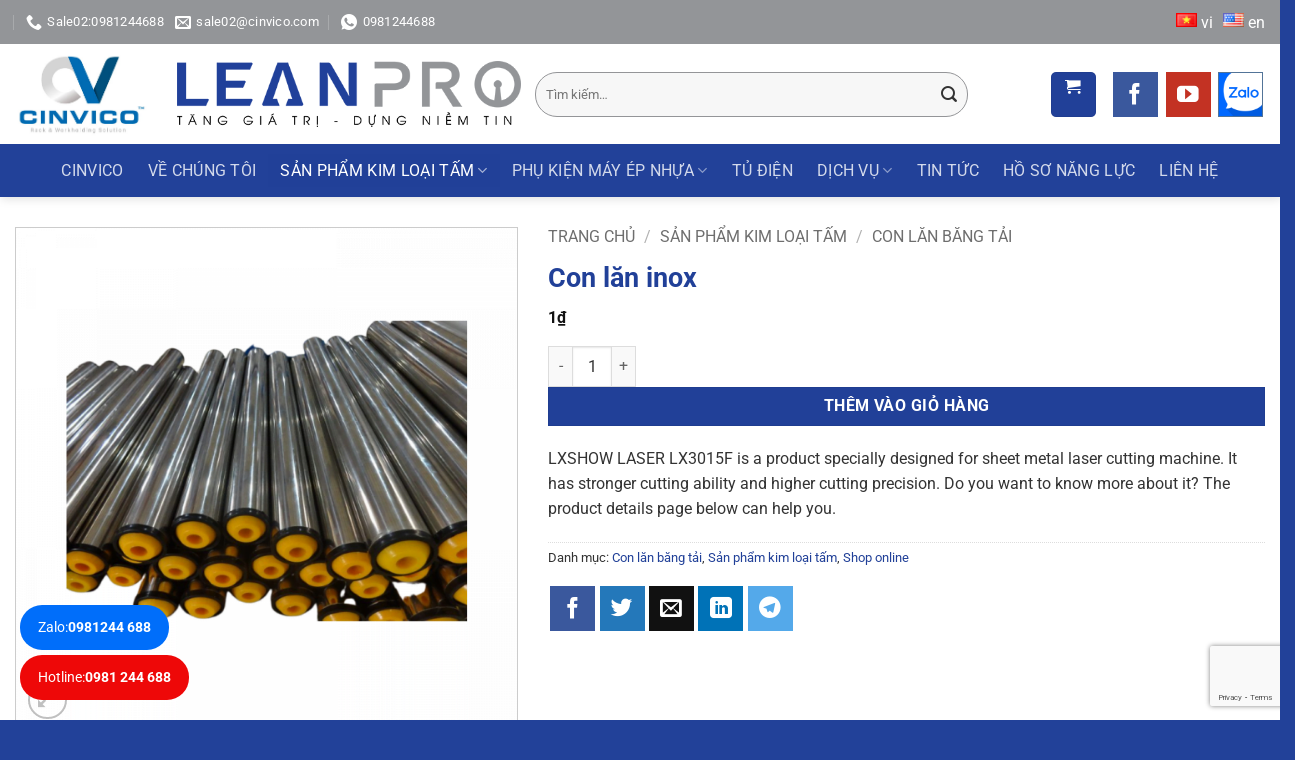

--- FILE ---
content_type: text/html; charset=UTF-8
request_url: https://cinvico.com/product/lx3015f-sheet-metal/
body_size: 42160
content:
<!DOCTYPE html>
<!--[if IE 9 ]> <html lang="vi" class="ie9 loading-site no-js"> <![endif]-->
<!--[if IE 8 ]> <html lang="vi" class="ie8 loading-site no-js"> <![endif]-->
<!--[if (gte IE 9)|!(IE)]><!--><html lang="vi" class="loading-site no-js"> <!--<![endif]-->
<head>
	<meta name="google-site-verification" content="Dqw0eyp_m-welTyOvdABr9-Izz7EBcdxeNxjIiX-wAk" />	<meta charset="UTF-8" />
	<link rel="profile" href="http://gmpg.org/xfn/11" />
	<link rel="pingback" href="https://cinvico.com/xmlrpc.php" />

	<script>(function(html){html.className = html.className.replace(/\bno-js\b/,'js')})(document.documentElement);</script>
<meta name='robots' content='index, follow, max-image-preview:large, max-snippet:-1, max-video-preview:-1' />

<!-- Google Tag Manager for WordPress by gtm4wp.com -->
<script data-cfasync="false" data-pagespeed-no-defer>
	var gtm4wp_datalayer_name = "dataLayer";
	var dataLayer = dataLayer || [];
	const gtm4wp_use_sku_instead = false;
	const gtm4wp_currency = 'VND';
	const gtm4wp_product_per_impression = 10;
	const gtm4wp_clear_ecommerce = true;
	const gtm4wp_datalayer_max_timeout = 2000;
</script>
<!-- End Google Tag Manager for WordPress by gtm4wp.com --><meta name="viewport" content="width=device-width, initial-scale=1" />
	<!-- This site is optimized with the Yoast SEO plugin v26.7 - https://yoast.com/wordpress/plugins/seo/ -->
	<title>Con lăn inox - Cinvico</title>
	<link rel="canonical" href="https://cinvico.com/lx3015f-sheet-metal/" />
	<meta property="og:locale" content="vi_VN" />
	<meta property="og:type" content="article" />
	<meta property="og:title" content="Con lăn inox - Cinvico" />
	<meta property="og:description" content="LXSHOW LASER LX3015F is a product specially designed for sheet metal laser cutting machine. It has stronger cutting ability and higher cutting precision. Do you want to know more about it? The product details page below can help you." />
	<meta property="og:url" content="https://cinvico.com/lx3015f-sheet-metal/" />
	<meta property="og:site_name" content="Cinvico" />
	<meta property="article:modified_time" content="2023-12-19T07:53:35+00:00" />
	<meta property="og:image" content="https://cinvico.com/wp-content/uploads/2021/10/con-lan-inox-.png" />
	<meta property="og:image:width" content="800" />
	<meta property="og:image:height" content="800" />
	<meta property="og:image:type" content="image/png" />
	<meta name="twitter:card" content="summary_large_image" />
	<meta name="twitter:label1" content="Ước tính thời gian đọc" />
	<meta name="twitter:data1" content="3 phút" />
	<script type="application/ld+json" class="yoast-schema-graph">{"@context":"https://schema.org","@graph":[{"@type":"WebPage","@id":"https://cinvico.com/lx3015f-sheet-metal/","url":"https://cinvico.com/lx3015f-sheet-metal/","name":"Con lăn inox - Cinvico","isPartOf":{"@id":"https://cinvico.com/#website"},"primaryImageOfPage":{"@id":"https://cinvico.com/lx3015f-sheet-metal/#primaryimage"},"image":{"@id":"https://cinvico.com/lx3015f-sheet-metal/#primaryimage"},"thumbnailUrl":"https://cinvico.com/wp-content/uploads/2021/10/con-lan-inox-.png","datePublished":"2021-10-29T16:02:18+00:00","dateModified":"2023-12-19T07:53:35+00:00","breadcrumb":{"@id":"https://cinvico.com/lx3015f-sheet-metal/#breadcrumb"},"inLanguage":"vi","potentialAction":[{"@type":"ReadAction","target":["https://cinvico.com/lx3015f-sheet-metal/"]}]},{"@type":"ImageObject","inLanguage":"vi","@id":"https://cinvico.com/lx3015f-sheet-metal/#primaryimage","url":"https://cinvico.com/wp-content/uploads/2021/10/con-lan-inox-.png","contentUrl":"https://cinvico.com/wp-content/uploads/2021/10/con-lan-inox-.png","width":800,"height":800},{"@type":"BreadcrumbList","@id":"https://cinvico.com/lx3015f-sheet-metal/#breadcrumb","itemListElement":[{"@type":"ListItem","position":1,"name":"Trang chủ","item":"https://cinvico.com/"},{"@type":"ListItem","position":2,"name":"Storage Solution","item":"https://cinvico.com/shop/"},{"@type":"ListItem","position":3,"name":"Con lăn inox"}]},{"@type":"WebSite","@id":"https://cinvico.com/#website","url":"https://cinvico.com/","name":"Cinvico","description":"","potentialAction":[{"@type":"SearchAction","target":{"@type":"EntryPoint","urlTemplate":"https://cinvico.com/?s={search_term_string}"},"query-input":{"@type":"PropertyValueSpecification","valueRequired":true,"valueName":"search_term_string"}}],"inLanguage":"vi"}]}</script>
	<!-- / Yoast SEO plugin. -->


<link rel='prefetch' href='https://cinvico.com/wp-content/themes/flatsome/assets/js/flatsome.js?ver=e2eddd6c228105dac048' />
<link rel='prefetch' href='https://cinvico.com/wp-content/themes/flatsome/assets/js/chunk.slider.js?ver=3.20.3' />
<link rel='prefetch' href='https://cinvico.com/wp-content/themes/flatsome/assets/js/chunk.popups.js?ver=3.20.3' />
<link rel='prefetch' href='https://cinvico.com/wp-content/themes/flatsome/assets/js/chunk.tooltips.js?ver=3.20.3' />
<link rel='prefetch' href='https://cinvico.com/wp-content/themes/flatsome/assets/js/woocommerce.js?ver=1c9be63d628ff7c3ff4c' />
<link rel="alternate" type="application/rss+xml" title="Dòng thông tin Cinvico &raquo;" href="https://cinvico.com/feed/" />
<link rel="alternate" type="application/rss+xml" title="Cinvico &raquo; Dòng bình luận" href="https://cinvico.com/comments/feed/" />
<link rel="alternate" type="application/rss+xml" title="Cinvico &raquo; Con lăn inox Dòng bình luận" href="https://cinvico.com/lx3015f-sheet-metal/feed/" />
<link rel="alternate" title="oNhúng (JSON)" type="application/json+oembed" href="https://cinvico.com/wp-json/oembed/1.0/embed?url=https%3A%2F%2Fcinvico.com%2Flx3015f-sheet-metal%2F" />
<link rel="alternate" title="oNhúng (XML)" type="text/xml+oembed" href="https://cinvico.com/wp-json/oembed/1.0/embed?url=https%3A%2F%2Fcinvico.com%2Flx3015f-sheet-metal%2F&#038;format=xml" />
<style id='wp-img-auto-sizes-contain-inline-css' type='text/css'>
img:is([sizes=auto i],[sizes^="auto," i]){contain-intrinsic-size:3000px 1500px}
/*# sourceURL=wp-img-auto-sizes-contain-inline-css */
</style>
<link rel='stylesheet' id='slick-css-css' href='https://cinvico.com/wp-content/themes/flatsome-child/slick/slick.css?ver=6.9' type='text/css' media='all' />
<link rel='stylesheet' id='slick-theme-css' href='https://cinvico.com/wp-content/themes/flatsome-child/slick/slick-theme.css?ver=6.9' type='text/css' media='all' />
<style id='wp-emoji-styles-inline-css' type='text/css'>

	img.wp-smiley, img.emoji {
		display: inline !important;
		border: none !important;
		box-shadow: none !important;
		height: 1em !important;
		width: 1em !important;
		margin: 0 0.07em !important;
		vertical-align: -0.1em !important;
		background: none !important;
		padding: 0 !important;
	}
/*# sourceURL=wp-emoji-styles-inline-css */
</style>
<style id='wp-block-library-inline-css' type='text/css'>
:root{--wp-block-synced-color:#7a00df;--wp-block-synced-color--rgb:122,0,223;--wp-bound-block-color:var(--wp-block-synced-color);--wp-editor-canvas-background:#ddd;--wp-admin-theme-color:#007cba;--wp-admin-theme-color--rgb:0,124,186;--wp-admin-theme-color-darker-10:#006ba1;--wp-admin-theme-color-darker-10--rgb:0,107,160.5;--wp-admin-theme-color-darker-20:#005a87;--wp-admin-theme-color-darker-20--rgb:0,90,135;--wp-admin-border-width-focus:2px}@media (min-resolution:192dpi){:root{--wp-admin-border-width-focus:1.5px}}.wp-element-button{cursor:pointer}:root .has-very-light-gray-background-color{background-color:#eee}:root .has-very-dark-gray-background-color{background-color:#313131}:root .has-very-light-gray-color{color:#eee}:root .has-very-dark-gray-color{color:#313131}:root .has-vivid-green-cyan-to-vivid-cyan-blue-gradient-background{background:linear-gradient(135deg,#00d084,#0693e3)}:root .has-purple-crush-gradient-background{background:linear-gradient(135deg,#34e2e4,#4721fb 50%,#ab1dfe)}:root .has-hazy-dawn-gradient-background{background:linear-gradient(135deg,#faaca8,#dad0ec)}:root .has-subdued-olive-gradient-background{background:linear-gradient(135deg,#fafae1,#67a671)}:root .has-atomic-cream-gradient-background{background:linear-gradient(135deg,#fdd79a,#004a59)}:root .has-nightshade-gradient-background{background:linear-gradient(135deg,#330968,#31cdcf)}:root .has-midnight-gradient-background{background:linear-gradient(135deg,#020381,#2874fc)}:root{--wp--preset--font-size--normal:16px;--wp--preset--font-size--huge:42px}.has-regular-font-size{font-size:1em}.has-larger-font-size{font-size:2.625em}.has-normal-font-size{font-size:var(--wp--preset--font-size--normal)}.has-huge-font-size{font-size:var(--wp--preset--font-size--huge)}.has-text-align-center{text-align:center}.has-text-align-left{text-align:left}.has-text-align-right{text-align:right}.has-fit-text{white-space:nowrap!important}#end-resizable-editor-section{display:none}.aligncenter{clear:both}.items-justified-left{justify-content:flex-start}.items-justified-center{justify-content:center}.items-justified-right{justify-content:flex-end}.items-justified-space-between{justify-content:space-between}.screen-reader-text{border:0;clip-path:inset(50%);height:1px;margin:-1px;overflow:hidden;padding:0;position:absolute;width:1px;word-wrap:normal!important}.screen-reader-text:focus{background-color:#ddd;clip-path:none;color:#444;display:block;font-size:1em;height:auto;left:5px;line-height:normal;padding:15px 23px 14px;text-decoration:none;top:5px;width:auto;z-index:100000}html :where(.has-border-color){border-style:solid}html :where([style*=border-top-color]){border-top-style:solid}html :where([style*=border-right-color]){border-right-style:solid}html :where([style*=border-bottom-color]){border-bottom-style:solid}html :where([style*=border-left-color]){border-left-style:solid}html :where([style*=border-width]){border-style:solid}html :where([style*=border-top-width]){border-top-style:solid}html :where([style*=border-right-width]){border-right-style:solid}html :where([style*=border-bottom-width]){border-bottom-style:solid}html :where([style*=border-left-width]){border-left-style:solid}html :where(img[class*=wp-image-]){height:auto;max-width:100%}:where(figure){margin:0 0 1em}html :where(.is-position-sticky){--wp-admin--admin-bar--position-offset:var(--wp-admin--admin-bar--height,0px)}@media screen and (max-width:600px){html :where(.is-position-sticky){--wp-admin--admin-bar--position-offset:0px}}

/*# sourceURL=wp-block-library-inline-css */
</style><link rel='stylesheet' id='wc-blocks-style-css' href='https://cinvico.com/wp-content/plugins/woocommerce/assets/client/blocks/wc-blocks.css?ver=wc-10.4.3' type='text/css' media='all' />
<style id='global-styles-inline-css' type='text/css'>
:root{--wp--preset--aspect-ratio--square: 1;--wp--preset--aspect-ratio--4-3: 4/3;--wp--preset--aspect-ratio--3-4: 3/4;--wp--preset--aspect-ratio--3-2: 3/2;--wp--preset--aspect-ratio--2-3: 2/3;--wp--preset--aspect-ratio--16-9: 16/9;--wp--preset--aspect-ratio--9-16: 9/16;--wp--preset--color--black: #000000;--wp--preset--color--cyan-bluish-gray: #abb8c3;--wp--preset--color--white: #ffffff;--wp--preset--color--pale-pink: #f78da7;--wp--preset--color--vivid-red: #cf2e2e;--wp--preset--color--luminous-vivid-orange: #ff6900;--wp--preset--color--luminous-vivid-amber: #fcb900;--wp--preset--color--light-green-cyan: #7bdcb5;--wp--preset--color--vivid-green-cyan: #00d084;--wp--preset--color--pale-cyan-blue: #8ed1fc;--wp--preset--color--vivid-cyan-blue: #0693e3;--wp--preset--color--vivid-purple: #9b51e0;--wp--preset--color--primary: #214098;--wp--preset--color--secondary: #214098;--wp--preset--color--success: #627D47;--wp--preset--color--alert: #b20000;--wp--preset--gradient--vivid-cyan-blue-to-vivid-purple: linear-gradient(135deg,rgb(6,147,227) 0%,rgb(155,81,224) 100%);--wp--preset--gradient--light-green-cyan-to-vivid-green-cyan: linear-gradient(135deg,rgb(122,220,180) 0%,rgb(0,208,130) 100%);--wp--preset--gradient--luminous-vivid-amber-to-luminous-vivid-orange: linear-gradient(135deg,rgb(252,185,0) 0%,rgb(255,105,0) 100%);--wp--preset--gradient--luminous-vivid-orange-to-vivid-red: linear-gradient(135deg,rgb(255,105,0) 0%,rgb(207,46,46) 100%);--wp--preset--gradient--very-light-gray-to-cyan-bluish-gray: linear-gradient(135deg,rgb(238,238,238) 0%,rgb(169,184,195) 100%);--wp--preset--gradient--cool-to-warm-spectrum: linear-gradient(135deg,rgb(74,234,220) 0%,rgb(151,120,209) 20%,rgb(207,42,186) 40%,rgb(238,44,130) 60%,rgb(251,105,98) 80%,rgb(254,248,76) 100%);--wp--preset--gradient--blush-light-purple: linear-gradient(135deg,rgb(255,206,236) 0%,rgb(152,150,240) 100%);--wp--preset--gradient--blush-bordeaux: linear-gradient(135deg,rgb(254,205,165) 0%,rgb(254,45,45) 50%,rgb(107,0,62) 100%);--wp--preset--gradient--luminous-dusk: linear-gradient(135deg,rgb(255,203,112) 0%,rgb(199,81,192) 50%,rgb(65,88,208) 100%);--wp--preset--gradient--pale-ocean: linear-gradient(135deg,rgb(255,245,203) 0%,rgb(182,227,212) 50%,rgb(51,167,181) 100%);--wp--preset--gradient--electric-grass: linear-gradient(135deg,rgb(202,248,128) 0%,rgb(113,206,126) 100%);--wp--preset--gradient--midnight: linear-gradient(135deg,rgb(2,3,129) 0%,rgb(40,116,252) 100%);--wp--preset--font-size--small: 13px;--wp--preset--font-size--medium: 20px;--wp--preset--font-size--large: 36px;--wp--preset--font-size--x-large: 42px;--wp--preset--spacing--20: 0.44rem;--wp--preset--spacing--30: 0.67rem;--wp--preset--spacing--40: 1rem;--wp--preset--spacing--50: 1.5rem;--wp--preset--spacing--60: 2.25rem;--wp--preset--spacing--70: 3.38rem;--wp--preset--spacing--80: 5.06rem;--wp--preset--shadow--natural: 6px 6px 9px rgba(0, 0, 0, 0.2);--wp--preset--shadow--deep: 12px 12px 50px rgba(0, 0, 0, 0.4);--wp--preset--shadow--sharp: 6px 6px 0px rgba(0, 0, 0, 0.2);--wp--preset--shadow--outlined: 6px 6px 0px -3px rgb(255, 255, 255), 6px 6px rgb(0, 0, 0);--wp--preset--shadow--crisp: 6px 6px 0px rgb(0, 0, 0);}:where(body) { margin: 0; }.wp-site-blocks > .alignleft { float: left; margin-right: 2em; }.wp-site-blocks > .alignright { float: right; margin-left: 2em; }.wp-site-blocks > .aligncenter { justify-content: center; margin-left: auto; margin-right: auto; }:where(.is-layout-flex){gap: 0.5em;}:where(.is-layout-grid){gap: 0.5em;}.is-layout-flow > .alignleft{float: left;margin-inline-start: 0;margin-inline-end: 2em;}.is-layout-flow > .alignright{float: right;margin-inline-start: 2em;margin-inline-end: 0;}.is-layout-flow > .aligncenter{margin-left: auto !important;margin-right: auto !important;}.is-layout-constrained > .alignleft{float: left;margin-inline-start: 0;margin-inline-end: 2em;}.is-layout-constrained > .alignright{float: right;margin-inline-start: 2em;margin-inline-end: 0;}.is-layout-constrained > .aligncenter{margin-left: auto !important;margin-right: auto !important;}.is-layout-constrained > :where(:not(.alignleft):not(.alignright):not(.alignfull)){margin-left: auto !important;margin-right: auto !important;}body .is-layout-flex{display: flex;}.is-layout-flex{flex-wrap: wrap;align-items: center;}.is-layout-flex > :is(*, div){margin: 0;}body .is-layout-grid{display: grid;}.is-layout-grid > :is(*, div){margin: 0;}body{padding-top: 0px;padding-right: 0px;padding-bottom: 0px;padding-left: 0px;}a:where(:not(.wp-element-button)){text-decoration: none;}:root :where(.wp-element-button, .wp-block-button__link){background-color: #32373c;border-width: 0;color: #fff;font-family: inherit;font-size: inherit;font-style: inherit;font-weight: inherit;letter-spacing: inherit;line-height: inherit;padding-top: calc(0.667em + 2px);padding-right: calc(1.333em + 2px);padding-bottom: calc(0.667em + 2px);padding-left: calc(1.333em + 2px);text-decoration: none;text-transform: inherit;}.has-black-color{color: var(--wp--preset--color--black) !important;}.has-cyan-bluish-gray-color{color: var(--wp--preset--color--cyan-bluish-gray) !important;}.has-white-color{color: var(--wp--preset--color--white) !important;}.has-pale-pink-color{color: var(--wp--preset--color--pale-pink) !important;}.has-vivid-red-color{color: var(--wp--preset--color--vivid-red) !important;}.has-luminous-vivid-orange-color{color: var(--wp--preset--color--luminous-vivid-orange) !important;}.has-luminous-vivid-amber-color{color: var(--wp--preset--color--luminous-vivid-amber) !important;}.has-light-green-cyan-color{color: var(--wp--preset--color--light-green-cyan) !important;}.has-vivid-green-cyan-color{color: var(--wp--preset--color--vivid-green-cyan) !important;}.has-pale-cyan-blue-color{color: var(--wp--preset--color--pale-cyan-blue) !important;}.has-vivid-cyan-blue-color{color: var(--wp--preset--color--vivid-cyan-blue) !important;}.has-vivid-purple-color{color: var(--wp--preset--color--vivid-purple) !important;}.has-primary-color{color: var(--wp--preset--color--primary) !important;}.has-secondary-color{color: var(--wp--preset--color--secondary) !important;}.has-success-color{color: var(--wp--preset--color--success) !important;}.has-alert-color{color: var(--wp--preset--color--alert) !important;}.has-black-background-color{background-color: var(--wp--preset--color--black) !important;}.has-cyan-bluish-gray-background-color{background-color: var(--wp--preset--color--cyan-bluish-gray) !important;}.has-white-background-color{background-color: var(--wp--preset--color--white) !important;}.has-pale-pink-background-color{background-color: var(--wp--preset--color--pale-pink) !important;}.has-vivid-red-background-color{background-color: var(--wp--preset--color--vivid-red) !important;}.has-luminous-vivid-orange-background-color{background-color: var(--wp--preset--color--luminous-vivid-orange) !important;}.has-luminous-vivid-amber-background-color{background-color: var(--wp--preset--color--luminous-vivid-amber) !important;}.has-light-green-cyan-background-color{background-color: var(--wp--preset--color--light-green-cyan) !important;}.has-vivid-green-cyan-background-color{background-color: var(--wp--preset--color--vivid-green-cyan) !important;}.has-pale-cyan-blue-background-color{background-color: var(--wp--preset--color--pale-cyan-blue) !important;}.has-vivid-cyan-blue-background-color{background-color: var(--wp--preset--color--vivid-cyan-blue) !important;}.has-vivid-purple-background-color{background-color: var(--wp--preset--color--vivid-purple) !important;}.has-primary-background-color{background-color: var(--wp--preset--color--primary) !important;}.has-secondary-background-color{background-color: var(--wp--preset--color--secondary) !important;}.has-success-background-color{background-color: var(--wp--preset--color--success) !important;}.has-alert-background-color{background-color: var(--wp--preset--color--alert) !important;}.has-black-border-color{border-color: var(--wp--preset--color--black) !important;}.has-cyan-bluish-gray-border-color{border-color: var(--wp--preset--color--cyan-bluish-gray) !important;}.has-white-border-color{border-color: var(--wp--preset--color--white) !important;}.has-pale-pink-border-color{border-color: var(--wp--preset--color--pale-pink) !important;}.has-vivid-red-border-color{border-color: var(--wp--preset--color--vivid-red) !important;}.has-luminous-vivid-orange-border-color{border-color: var(--wp--preset--color--luminous-vivid-orange) !important;}.has-luminous-vivid-amber-border-color{border-color: var(--wp--preset--color--luminous-vivid-amber) !important;}.has-light-green-cyan-border-color{border-color: var(--wp--preset--color--light-green-cyan) !important;}.has-vivid-green-cyan-border-color{border-color: var(--wp--preset--color--vivid-green-cyan) !important;}.has-pale-cyan-blue-border-color{border-color: var(--wp--preset--color--pale-cyan-blue) !important;}.has-vivid-cyan-blue-border-color{border-color: var(--wp--preset--color--vivid-cyan-blue) !important;}.has-vivid-purple-border-color{border-color: var(--wp--preset--color--vivid-purple) !important;}.has-primary-border-color{border-color: var(--wp--preset--color--primary) !important;}.has-secondary-border-color{border-color: var(--wp--preset--color--secondary) !important;}.has-success-border-color{border-color: var(--wp--preset--color--success) !important;}.has-alert-border-color{border-color: var(--wp--preset--color--alert) !important;}.has-vivid-cyan-blue-to-vivid-purple-gradient-background{background: var(--wp--preset--gradient--vivid-cyan-blue-to-vivid-purple) !important;}.has-light-green-cyan-to-vivid-green-cyan-gradient-background{background: var(--wp--preset--gradient--light-green-cyan-to-vivid-green-cyan) !important;}.has-luminous-vivid-amber-to-luminous-vivid-orange-gradient-background{background: var(--wp--preset--gradient--luminous-vivid-amber-to-luminous-vivid-orange) !important;}.has-luminous-vivid-orange-to-vivid-red-gradient-background{background: var(--wp--preset--gradient--luminous-vivid-orange-to-vivid-red) !important;}.has-very-light-gray-to-cyan-bluish-gray-gradient-background{background: var(--wp--preset--gradient--very-light-gray-to-cyan-bluish-gray) !important;}.has-cool-to-warm-spectrum-gradient-background{background: var(--wp--preset--gradient--cool-to-warm-spectrum) !important;}.has-blush-light-purple-gradient-background{background: var(--wp--preset--gradient--blush-light-purple) !important;}.has-blush-bordeaux-gradient-background{background: var(--wp--preset--gradient--blush-bordeaux) !important;}.has-luminous-dusk-gradient-background{background: var(--wp--preset--gradient--luminous-dusk) !important;}.has-pale-ocean-gradient-background{background: var(--wp--preset--gradient--pale-ocean) !important;}.has-electric-grass-gradient-background{background: var(--wp--preset--gradient--electric-grass) !important;}.has-midnight-gradient-background{background: var(--wp--preset--gradient--midnight) !important;}.has-small-font-size{font-size: var(--wp--preset--font-size--small) !important;}.has-medium-font-size{font-size: var(--wp--preset--font-size--medium) !important;}.has-large-font-size{font-size: var(--wp--preset--font-size--large) !important;}.has-x-large-font-size{font-size: var(--wp--preset--font-size--x-large) !important;}
/*# sourceURL=global-styles-inline-css */
</style>

<link rel='stylesheet' id='contact-form-7-css' href='https://cinvico.com/wp-content/plugins/contact-form-7/includes/css/styles.css?ver=6.1.4' type='text/css' media='all' />
<link rel='stylesheet' id='photoswipe-css' href='https://cinvico.com/wp-content/plugins/woocommerce/assets/css/photoswipe/photoswipe.min.css?ver=10.4.3' type='text/css' media='all' />
<link rel='stylesheet' id='photoswipe-default-skin-css' href='https://cinvico.com/wp-content/plugins/woocommerce/assets/css/photoswipe/default-skin/default-skin.min.css?ver=10.4.3' type='text/css' media='all' />
<style id='woocommerce-inline-inline-css' type='text/css'>
.woocommerce form .form-row .required { visibility: visible; }
/*# sourceURL=woocommerce-inline-inline-css */
</style>
<link rel='stylesheet' id='flatsome-swatches-frontend-css' href='https://cinvico.com/wp-content/themes/flatsome/assets/css/extensions/flatsome-swatches-frontend.css?ver=3.20.3' type='text/css' media='all' />
<link rel='stylesheet' id='flatsome-main-css' href='https://cinvico.com/wp-content/themes/flatsome/assets/css/flatsome.css?ver=3.20.3' type='text/css' media='all' />
<style id='flatsome-main-inline-css' type='text/css'>
@font-face {
				font-family: "fl-icons";
				font-display: block;
				src: url(https://cinvico.com/wp-content/themes/flatsome/assets/css/icons/fl-icons.eot?v=3.20.3);
				src:
					url(https://cinvico.com/wp-content/themes/flatsome/assets/css/icons/fl-icons.eot#iefix?v=3.20.3) format("embedded-opentype"),
					url(https://cinvico.com/wp-content/themes/flatsome/assets/css/icons/fl-icons.woff2?v=3.20.3) format("woff2"),
					url(https://cinvico.com/wp-content/themes/flatsome/assets/css/icons/fl-icons.ttf?v=3.20.3) format("truetype"),
					url(https://cinvico.com/wp-content/themes/flatsome/assets/css/icons/fl-icons.woff?v=3.20.3) format("woff"),
					url(https://cinvico.com/wp-content/themes/flatsome/assets/css/icons/fl-icons.svg?v=3.20.3#fl-icons) format("svg");
			}
/*# sourceURL=flatsome-main-inline-css */
</style>
<link rel='stylesheet' id='flatsome-shop-css' href='https://cinvico.com/wp-content/themes/flatsome/assets/css/flatsome-shop.css?ver=3.20.3' type='text/css' media='all' />
<link rel='stylesheet' id='flatsome-style-css' href='https://cinvico.com/wp-content/themes/flatsome-child/style.css?ver=3.0' type='text/css' media='all' />
<script type="text/javascript" src="https://cinvico.com/wp-includes/js/jquery/jquery.min.js?ver=3.7.1" id="jquery-core-js"></script>
<script type="text/javascript" src="https://cinvico.com/wp-includes/js/jquery/jquery-migrate.min.js?ver=3.4.1" id="jquery-migrate-js"></script>
<script type="text/javascript" src="https://cinvico.com/wp-content/plugins/woocommerce/assets/js/jquery-blockui/jquery.blockUI.min.js?ver=2.7.0-wc.10.4.3" id="wc-jquery-blockui-js" data-wp-strategy="defer"></script>
<script type="text/javascript" id="wc-add-to-cart-js-extra">
/* <![CDATA[ */
var wc_add_to_cart_params = {"ajax_url":"/wp-admin/admin-ajax.php","wc_ajax_url":"/?wc-ajax=%%endpoint%%","i18n_view_cart":"Xem gi\u1ecf h\u00e0ng","cart_url":"https://cinvico.com/cart/","is_cart":"","cart_redirect_after_add":"no"};
//# sourceURL=wc-add-to-cart-js-extra
/* ]]> */
</script>
<script type="text/javascript" src="https://cinvico.com/wp-content/plugins/woocommerce/assets/js/frontend/add-to-cart.min.js?ver=10.4.3" id="wc-add-to-cart-js" defer="defer" data-wp-strategy="defer"></script>
<script type="text/javascript" src="https://cinvico.com/wp-content/plugins/woocommerce/assets/js/photoswipe/photoswipe.min.js?ver=4.1.1-wc.10.4.3" id="wc-photoswipe-js" defer="defer" data-wp-strategy="defer"></script>
<script type="text/javascript" src="https://cinvico.com/wp-content/plugins/woocommerce/assets/js/photoswipe/photoswipe-ui-default.min.js?ver=4.1.1-wc.10.4.3" id="wc-photoswipe-ui-default-js" defer="defer" data-wp-strategy="defer"></script>
<script type="text/javascript" id="wc-single-product-js-extra">
/* <![CDATA[ */
var wc_single_product_params = {"i18n_required_rating_text":"Vui l\u00f2ng ch\u1ecdn m\u1ed9t m\u1ee9c \u0111\u00e1nh gi\u00e1","i18n_rating_options":["1 tr\u00ean 5 sao","2 tr\u00ean 5 sao","3 tr\u00ean 5 sao","4 tr\u00ean 5 sao","5 tr\u00ean 5 sao"],"i18n_product_gallery_trigger_text":"Xem th\u01b0 vi\u1ec7n \u1ea3nh to\u00e0n m\u00e0n h\u00ecnh","review_rating_required":"yes","flexslider":{"rtl":false,"animation":"slide","smoothHeight":true,"directionNav":false,"controlNav":"thumbnails","slideshow":false,"animationSpeed":500,"animationLoop":false,"allowOneSlide":false},"zoom_enabled":"","zoom_options":[],"photoswipe_enabled":"1","photoswipe_options":{"shareEl":false,"closeOnScroll":false,"history":false,"hideAnimationDuration":0,"showAnimationDuration":0},"flexslider_enabled":""};
//# sourceURL=wc-single-product-js-extra
/* ]]> */
</script>
<script type="text/javascript" src="https://cinvico.com/wp-content/plugins/woocommerce/assets/js/frontend/single-product.min.js?ver=10.4.3" id="wc-single-product-js" defer="defer" data-wp-strategy="defer"></script>
<script type="text/javascript" src="https://cinvico.com/wp-content/plugins/woocommerce/assets/js/js-cookie/js.cookie.min.js?ver=2.1.4-wc.10.4.3" id="wc-js-cookie-js" data-wp-strategy="defer"></script>
<link rel="https://api.w.org/" href="https://cinvico.com/wp-json/" /><link rel="alternate" title="JSON" type="application/json" href="https://cinvico.com/wp-json/wp/v2/product/68" /><link rel="EditURI" type="application/rsd+xml" title="RSD" href="https://cinvico.com/xmlrpc.php?rsd" />
<meta name="generator" content="WordPress 6.9" />
<meta name="generator" content="WooCommerce 10.4.3" />
<link rel='shortlink' href='https://cinvico.com/?p=68' />
		<script type="text/javascript">
			//<![CDATA[
			var show_msg = '';
			if (show_msg !== '0') {
				var options = {view_src: "View Source is disabled!", inspect_elem: "Inspect Element is disabled!", right_click: "Right click is disabled!", copy_cut_paste_content: "Cut/Copy/Paste is disabled!", image_drop: "Image Drag-n-Drop is disabled!" }
			} else {
				var options = '';
			}

         	function nocontextmenu(e) { return false; }
         	document.oncontextmenu = nocontextmenu;
         	document.ondragstart = function() { return false;}

			document.onmousedown = function (event) {
				event = (event || window.event);
				if (event.keyCode === 123) {
					if (show_msg !== '0') {show_toast('inspect_elem');}
					return false;
				}
			}
			document.onkeydown = function (event) {
				event = (event || window.event);
				//alert(event.keyCode);   return false;
				if (event.keyCode === 123 ||
						event.ctrlKey && event.shiftKey && event.keyCode === 73 ||
						event.ctrlKey && event.shiftKey && event.keyCode === 75) {
					if (show_msg !== '0') {show_toast('inspect_elem');}
					return false;
				}
				if (event.ctrlKey && event.keyCode === 85) {
					if (show_msg !== '0') {show_toast('view_src');}
					return false;
				}
			}
			function addMultiEventListener(element, eventNames, listener) {
				var events = eventNames.split(' ');
				for (var i = 0, iLen = events.length; i < iLen; i++) {
					element.addEventListener(events[i], function (e) {
						e.preventDefault();
						if (show_msg !== '0') {
							show_toast(listener);
						}
					});
				}
			}
			addMultiEventListener(document, 'contextmenu', 'right_click');
			addMultiEventListener(document, 'cut copy paste print', 'copy_cut_paste_content');
			addMultiEventListener(document, 'drag drop', 'image_drop');
			function show_toast(text) {
				var x = document.getElementById("amm_drcfw_toast_msg");
				x.innerHTML = eval('options.' + text);
				x.className = "show";
				setTimeout(function () {
					x.className = x.className.replace("show", "")
				}, 3000);
			}
		//]]>
		</script>
		<style type="text/css">body * :not(input):not(textarea){user-select:none !important; -webkit-touch-callout: none !important;  -webkit-user-select: none !important; -moz-user-select:none !important; -khtml-user-select:none !important; -ms-user-select: none !important;}#amm_drcfw_toast_msg{visibility:hidden;min-width:250px;margin-left:-125px;background-color:#333;color:#fff;text-align:center;border-radius:2px;padding:16px;position:fixed;z-index:999;left:50%;bottom:30px;font-size:17px}#amm_drcfw_toast_msg.show{visibility:visible;-webkit-animation:fadein .5s,fadeout .5s 2.5s;animation:fadein .5s,fadeout .5s 2.5s}@-webkit-keyframes fadein{from{bottom:0;opacity:0}to{bottom:30px;opacity:1}}@keyframes fadein{from{bottom:0;opacity:0}to{bottom:30px;opacity:1}}@-webkit-keyframes fadeout{from{bottom:30px;opacity:1}to{bottom:0;opacity:0}}@keyframes fadeout{from{bottom:30px;opacity:1}to{bottom:0;opacity:0}}</style>
		
<!-- This website runs the Product Feed PRO for WooCommerce by AdTribes.io plugin - version woocommercesea_option_installed_version -->

<!-- Google Tag Manager for WordPress by gtm4wp.com -->
<!-- GTM Container placement set to off -->
<script data-cfasync="false" data-pagespeed-no-defer>
	var dataLayer_content = {"pagePostType":"product","pagePostType2":"single-product","pagePostAuthor":"cinvico","customerTotalOrders":0,"customerTotalOrderValue":0,"customerFirstName":"","customerLastName":"","customerBillingFirstName":"","customerBillingLastName":"","customerBillingCompany":"","customerBillingAddress1":"","customerBillingAddress2":"","customerBillingCity":"","customerBillingState":"","customerBillingPostcode":"","customerBillingCountry":"","customerBillingEmail":"","customerBillingEmailHash":"","customerBillingPhone":"","customerShippingFirstName":"","customerShippingLastName":"","customerShippingCompany":"","customerShippingAddress1":"","customerShippingAddress2":"","customerShippingCity":"","customerShippingState":"","customerShippingPostcode":"","customerShippingCountry":"","productRatingCounts":[],"productAverageRating":0,"productReviewCount":0,"productType":"simple","productIsVariable":0};
	dataLayer.push( dataLayer_content );
</script>
<script data-cfasync="false" data-pagespeed-no-defer>
	console.warn && console.warn("[GTM4WP] Google Tag Manager container code placement set to OFF !!!");
	console.warn && console.warn("[GTM4WP] Data layer codes are active but GTM container must be loaded using custom coding !!!");
</script>
<!-- End Google Tag Manager for WordPress by gtm4wp.com --><!-- Google Tag Manager -->
<script>(function(w,d,s,l,i){w[l]=w[l]||[];w[l].push({'gtm.start':
new Date().getTime(),event:'gtm.js'});var f=d.getElementsByTagName(s)[0],
j=d.createElement(s),dl=l!='dataLayer'?'&l='+l:'';j.async=true;j.src=
'https://www.googletagmanager.com/gtm.js?id='+i+dl;f.parentNode.insertBefore(j,f);
})(window,document,'script','dataLayer','GTM-KZBPN9TF');</script>
<!-- End Google Tag Manager -->
<meta name="google-site-verification" content="s2UlkecL1U3O4T5_OSgQdPD4NXfym7IA_2DT0LG8Z0I" />
<!-- Google tag (gtag.js) -->
<script async src="https://www.googletagmanager.com/gtag/js?id=G-7WP0SGZK4T"></script>
<script>
  window.dataLayer = window.dataLayer || [];
  function gtag(){dataLayer.push(arguments);}
  gtag('js', new Date());

  gtag('config', 'G-7WP0SGZK4T');
</script>
<script type="application/ld+json">
        {
  "@context": "https://schema.org",
  "@type": "ProfessionalService",
  "name": "Cinvico",
  "image": "https://cinvico.com/wp-content/uploads/2021/10/Leanpro-01.png",
  "@id": "https://cinvico.com/wp-content/uploads/2021/10/Leanpro-01.png",
  "url": "https://cinvico.com/",
  "telephone": "0985518614",
  "priceRange": "500.000 - 20.000.000",
  "address": {
    "@type": "PostalAddress",
    "streetAddress": "Lô 04 Cụm Di Trạch",
    "addressRegion": "HN",
    "addressLocality": "Hoài Đức",
    "postalCode": "10000",
    "addressCountry": "VN"
  },
  "sameAs": "https://www.facebook.com/giacongkimloaitamLeanpro",
  "openingHoursSpecification": {
    "@type": "OpeningHoursSpecification",
    "dayOfWeek": [
      "Sunday",
      "Monday",
      "Tuesday",
      "Wednesday",
      "Thursday",
      "Friday",
      "Saturday"
    ],
    "opens": "8:00",
    "closes": "17:30"
  }
}
      </script>
        	<noscript><style>.woocommerce-product-gallery{ opacity: 1 !important; }</style></noscript>
	<link rel="icon" href="https://cinvico.com/wp-content/uploads/2021/10/cropped-Leanpro-04-32x32.png" sizes="32x32" />
<link rel="icon" href="https://cinvico.com/wp-content/uploads/2021/10/cropped-Leanpro-04-192x192.png" sizes="192x192" />
<link rel="apple-touch-icon" href="https://cinvico.com/wp-content/uploads/2021/10/cropped-Leanpro-04-180x180.png" />
<meta name="msapplication-TileImage" content="https://cinvico.com/wp-content/uploads/2021/10/cropped-Leanpro-04-270x270.png" />
<style id="custom-css" type="text/css">:root {--primary-color: #214098;--fs-color-primary: #214098;--fs-color-secondary: #214098;--fs-color-success: #627D47;--fs-color-alert: #b20000;--fs-color-base: #333333;--fs-experimental-link-color: #214098;--fs-experimental-link-color-hover: #dd3333;}.tooltipster-base {--tooltip-color: #fff;--tooltip-bg-color: #000;}.off-canvas-right .mfp-content, .off-canvas-left .mfp-content {--drawer-width: 300px;}.off-canvas .mfp-content.off-canvas-cart {--drawer-width: 360px;}.container-width, .full-width .ubermenu-nav, .container, .row{max-width: 1340px}.row.row-collapse{max-width: 1310px}.row.row-small{max-width: 1332.5px}.row.row-large{max-width: 1370px}.header-main{height: 100px}#logo img{max-height: 100px}#logo{width:132px;}.header-bottom{min-height: 53px}.header-top{min-height: 44px}.transparent .header-main{height: 90px}.transparent #logo img{max-height: 90px}.has-transparent + .page-title:first-of-type,.has-transparent + #main > .page-title,.has-transparent + #main > div > .page-title,.has-transparent + #main .page-header-wrapper:first-of-type .page-title{padding-top: 170px;}.header.show-on-scroll,.stuck .header-main{height:70px!important}.stuck #logo img{max-height: 70px!important}.search-form{ width: 50%;}.header-bottom {background-color: #224199}.header-main .nav > li > a{line-height: 16px }.stuck .header-main .nav > li > a{line-height: 50px }.header-bottom-nav > li > a{line-height: 33px }@media (max-width: 549px) {.header-main{height: 70px}#logo img{max-height: 70px}}.nav-dropdown{font-size:95%}.header-top{background-color:#939598!important;}h1,h2,h3,h4,h5,h6,.heading-font{color: #214098;}body{font-size: 100%;}@media screen and (max-width: 549px){body{font-size: 100%;}}body{font-family: Roboto, sans-serif;}body {font-weight: 400;font-style: normal;}.nav > li > a {font-family: Roboto, sans-serif;}.mobile-sidebar-levels-2 .nav > li > ul > li > a {font-family: Roboto, sans-serif;}.nav > li > a,.mobile-sidebar-levels-2 .nav > li > ul > li > a {font-weight: 400;font-style: normal;}h1,h2,h3,h4,h5,h6,.heading-font, .off-canvas-center .nav-sidebar.nav-vertical > li > a{font-family: Roboto, sans-serif;}h1,h2,h3,h4,h5,h6,.heading-font,.banner h1,.banner h2 {font-weight: 700;font-style: normal;}.alt-font{font-family: Roboto, sans-serif;}.alt-font {font-weight: 400!important;font-style: normal!important;}.header:not(.transparent) .header-bottom-nav.nav > li > a:hover,.header:not(.transparent) .header-bottom-nav.nav > li.active > a,.header:not(.transparent) .header-bottom-nav.nav > li.current > a,.header:not(.transparent) .header-bottom-nav.nav > li > a.active,.header:not(.transparent) .header-bottom-nav.nav > li > a.current{color: #214098;}.header-bottom-nav.nav-line-bottom > li > a:before,.header-bottom-nav.nav-line-grow > li > a:before,.header-bottom-nav.nav-line > li > a:before,.header-bottom-nav.nav-box > li > a:hover,.header-bottom-nav.nav-box > li.active > a,.header-bottom-nav.nav-pills > li > a:hover,.header-bottom-nav.nav-pills > li.active > a{color:#FFF!important;background-color: #214098;}.shop-page-title.featured-title .title-bg{ background-image: url(https://cinvico.com/wp-content/uploads/2021/10/con-lan-inox-.png)!important;}@media screen and (min-width: 550px){.products .box-vertical .box-image{min-width: 300px!important;width: 300px!important;}}.absolute-footer, html{background-color: #224199}.nav-vertical-fly-out > li + li {border-top-width: 1px; border-top-style: solid;}/* Custom CSS */.h2s a {z-index: 9999;position: fixed;bottom: 70px;left: 20px;display: block;display: flex;width: 45px;height: 45px;align-items: center;justify-content: center;width: max-content !important;padding: 5px 18px;color: #fff;background: #006efa;border-radius: 50px;}.label-new.menu-item > a:after{content:"New";}.label-hot.menu-item > a:after{content:"Hot";}.label-sale.menu-item > a:after{content:"Sale";}.label-popular.menu-item > a:after{content:"Popular";}</style>		<style type="text/css" id="wp-custom-css">
			#footer a.ux-menu-link__link.flex {
    padding: 2px 0;
    min-height: unset;
	font-size: 16px;
}
.ft2{
	font-size:16px;
}

a.header-cart-link.icon.primary.button.round.is-small{
	width:45px;
	height:45px;
}
i.icon-shopping-cart{
margin-top:15px;
}

		</style>
		<style id="flatsome-swatches-css">.variations th,.variations td {display: block;}.variations .label {display: flex;align-items: center;}.variations .label label {margin: .5em 0;}.ux-swatch-selected-value {font-weight: normal;font-size: .9em;}.variations_form .ux-swatch.selected {box-shadow: 0 0 0 2px var(--fs-color-secondary);}.ux-swatches-in-loop .ux-swatch.selected {box-shadow: 0 0 0 2px var(--fs-color-secondary);}</style><style id="kirki-inline-styles">/* cyrillic-ext */
@font-face {
  font-family: 'Roboto';
  font-style: normal;
  font-weight: 400;
  font-stretch: 100%;
  font-display: swap;
  src: url(https://cinvico.com/wp-content/fonts/roboto/KFO7CnqEu92Fr1ME7kSn66aGLdTylUAMa3GUBGEe.woff2) format('woff2');
  unicode-range: U+0460-052F, U+1C80-1C8A, U+20B4, U+2DE0-2DFF, U+A640-A69F, U+FE2E-FE2F;
}
/* cyrillic */
@font-face {
  font-family: 'Roboto';
  font-style: normal;
  font-weight: 400;
  font-stretch: 100%;
  font-display: swap;
  src: url(https://cinvico.com/wp-content/fonts/roboto/KFO7CnqEu92Fr1ME7kSn66aGLdTylUAMa3iUBGEe.woff2) format('woff2');
  unicode-range: U+0301, U+0400-045F, U+0490-0491, U+04B0-04B1, U+2116;
}
/* greek-ext */
@font-face {
  font-family: 'Roboto';
  font-style: normal;
  font-weight: 400;
  font-stretch: 100%;
  font-display: swap;
  src: url(https://cinvico.com/wp-content/fonts/roboto/KFO7CnqEu92Fr1ME7kSn66aGLdTylUAMa3CUBGEe.woff2) format('woff2');
  unicode-range: U+1F00-1FFF;
}
/* greek */
@font-face {
  font-family: 'Roboto';
  font-style: normal;
  font-weight: 400;
  font-stretch: 100%;
  font-display: swap;
  src: url(https://cinvico.com/wp-content/fonts/roboto/KFO7CnqEu92Fr1ME7kSn66aGLdTylUAMa3-UBGEe.woff2) format('woff2');
  unicode-range: U+0370-0377, U+037A-037F, U+0384-038A, U+038C, U+038E-03A1, U+03A3-03FF;
}
/* math */
@font-face {
  font-family: 'Roboto';
  font-style: normal;
  font-weight: 400;
  font-stretch: 100%;
  font-display: swap;
  src: url(https://cinvico.com/wp-content/fonts/roboto/KFO7CnqEu92Fr1ME7kSn66aGLdTylUAMawCUBGEe.woff2) format('woff2');
  unicode-range: U+0302-0303, U+0305, U+0307-0308, U+0310, U+0312, U+0315, U+031A, U+0326-0327, U+032C, U+032F-0330, U+0332-0333, U+0338, U+033A, U+0346, U+034D, U+0391-03A1, U+03A3-03A9, U+03B1-03C9, U+03D1, U+03D5-03D6, U+03F0-03F1, U+03F4-03F5, U+2016-2017, U+2034-2038, U+203C, U+2040, U+2043, U+2047, U+2050, U+2057, U+205F, U+2070-2071, U+2074-208E, U+2090-209C, U+20D0-20DC, U+20E1, U+20E5-20EF, U+2100-2112, U+2114-2115, U+2117-2121, U+2123-214F, U+2190, U+2192, U+2194-21AE, U+21B0-21E5, U+21F1-21F2, U+21F4-2211, U+2213-2214, U+2216-22FF, U+2308-230B, U+2310, U+2319, U+231C-2321, U+2336-237A, U+237C, U+2395, U+239B-23B7, U+23D0, U+23DC-23E1, U+2474-2475, U+25AF, U+25B3, U+25B7, U+25BD, U+25C1, U+25CA, U+25CC, U+25FB, U+266D-266F, U+27C0-27FF, U+2900-2AFF, U+2B0E-2B11, U+2B30-2B4C, U+2BFE, U+3030, U+FF5B, U+FF5D, U+1D400-1D7FF, U+1EE00-1EEFF;
}
/* symbols */
@font-face {
  font-family: 'Roboto';
  font-style: normal;
  font-weight: 400;
  font-stretch: 100%;
  font-display: swap;
  src: url(https://cinvico.com/wp-content/fonts/roboto/KFO7CnqEu92Fr1ME7kSn66aGLdTylUAMaxKUBGEe.woff2) format('woff2');
  unicode-range: U+0001-000C, U+000E-001F, U+007F-009F, U+20DD-20E0, U+20E2-20E4, U+2150-218F, U+2190, U+2192, U+2194-2199, U+21AF, U+21E6-21F0, U+21F3, U+2218-2219, U+2299, U+22C4-22C6, U+2300-243F, U+2440-244A, U+2460-24FF, U+25A0-27BF, U+2800-28FF, U+2921-2922, U+2981, U+29BF, U+29EB, U+2B00-2BFF, U+4DC0-4DFF, U+FFF9-FFFB, U+10140-1018E, U+10190-1019C, U+101A0, U+101D0-101FD, U+102E0-102FB, U+10E60-10E7E, U+1D2C0-1D2D3, U+1D2E0-1D37F, U+1F000-1F0FF, U+1F100-1F1AD, U+1F1E6-1F1FF, U+1F30D-1F30F, U+1F315, U+1F31C, U+1F31E, U+1F320-1F32C, U+1F336, U+1F378, U+1F37D, U+1F382, U+1F393-1F39F, U+1F3A7-1F3A8, U+1F3AC-1F3AF, U+1F3C2, U+1F3C4-1F3C6, U+1F3CA-1F3CE, U+1F3D4-1F3E0, U+1F3ED, U+1F3F1-1F3F3, U+1F3F5-1F3F7, U+1F408, U+1F415, U+1F41F, U+1F426, U+1F43F, U+1F441-1F442, U+1F444, U+1F446-1F449, U+1F44C-1F44E, U+1F453, U+1F46A, U+1F47D, U+1F4A3, U+1F4B0, U+1F4B3, U+1F4B9, U+1F4BB, U+1F4BF, U+1F4C8-1F4CB, U+1F4D6, U+1F4DA, U+1F4DF, U+1F4E3-1F4E6, U+1F4EA-1F4ED, U+1F4F7, U+1F4F9-1F4FB, U+1F4FD-1F4FE, U+1F503, U+1F507-1F50B, U+1F50D, U+1F512-1F513, U+1F53E-1F54A, U+1F54F-1F5FA, U+1F610, U+1F650-1F67F, U+1F687, U+1F68D, U+1F691, U+1F694, U+1F698, U+1F6AD, U+1F6B2, U+1F6B9-1F6BA, U+1F6BC, U+1F6C6-1F6CF, U+1F6D3-1F6D7, U+1F6E0-1F6EA, U+1F6F0-1F6F3, U+1F6F7-1F6FC, U+1F700-1F7FF, U+1F800-1F80B, U+1F810-1F847, U+1F850-1F859, U+1F860-1F887, U+1F890-1F8AD, U+1F8B0-1F8BB, U+1F8C0-1F8C1, U+1F900-1F90B, U+1F93B, U+1F946, U+1F984, U+1F996, U+1F9E9, U+1FA00-1FA6F, U+1FA70-1FA7C, U+1FA80-1FA89, U+1FA8F-1FAC6, U+1FACE-1FADC, U+1FADF-1FAE9, U+1FAF0-1FAF8, U+1FB00-1FBFF;
}
/* vietnamese */
@font-face {
  font-family: 'Roboto';
  font-style: normal;
  font-weight: 400;
  font-stretch: 100%;
  font-display: swap;
  src: url(https://cinvico.com/wp-content/fonts/roboto/KFO7CnqEu92Fr1ME7kSn66aGLdTylUAMa3OUBGEe.woff2) format('woff2');
  unicode-range: U+0102-0103, U+0110-0111, U+0128-0129, U+0168-0169, U+01A0-01A1, U+01AF-01B0, U+0300-0301, U+0303-0304, U+0308-0309, U+0323, U+0329, U+1EA0-1EF9, U+20AB;
}
/* latin-ext */
@font-face {
  font-family: 'Roboto';
  font-style: normal;
  font-weight: 400;
  font-stretch: 100%;
  font-display: swap;
  src: url(https://cinvico.com/wp-content/fonts/roboto/KFO7CnqEu92Fr1ME7kSn66aGLdTylUAMa3KUBGEe.woff2) format('woff2');
  unicode-range: U+0100-02BA, U+02BD-02C5, U+02C7-02CC, U+02CE-02D7, U+02DD-02FF, U+0304, U+0308, U+0329, U+1D00-1DBF, U+1E00-1E9F, U+1EF2-1EFF, U+2020, U+20A0-20AB, U+20AD-20C0, U+2113, U+2C60-2C7F, U+A720-A7FF;
}
/* latin */
@font-face {
  font-family: 'Roboto';
  font-style: normal;
  font-weight: 400;
  font-stretch: 100%;
  font-display: swap;
  src: url(https://cinvico.com/wp-content/fonts/roboto/KFO7CnqEu92Fr1ME7kSn66aGLdTylUAMa3yUBA.woff2) format('woff2');
  unicode-range: U+0000-00FF, U+0131, U+0152-0153, U+02BB-02BC, U+02C6, U+02DA, U+02DC, U+0304, U+0308, U+0329, U+2000-206F, U+20AC, U+2122, U+2191, U+2193, U+2212, U+2215, U+FEFF, U+FFFD;
}
/* cyrillic-ext */
@font-face {
  font-family: 'Roboto';
  font-style: normal;
  font-weight: 700;
  font-stretch: 100%;
  font-display: swap;
  src: url(https://cinvico.com/wp-content/fonts/roboto/KFO7CnqEu92Fr1ME7kSn66aGLdTylUAMa3GUBGEe.woff2) format('woff2');
  unicode-range: U+0460-052F, U+1C80-1C8A, U+20B4, U+2DE0-2DFF, U+A640-A69F, U+FE2E-FE2F;
}
/* cyrillic */
@font-face {
  font-family: 'Roboto';
  font-style: normal;
  font-weight: 700;
  font-stretch: 100%;
  font-display: swap;
  src: url(https://cinvico.com/wp-content/fonts/roboto/KFO7CnqEu92Fr1ME7kSn66aGLdTylUAMa3iUBGEe.woff2) format('woff2');
  unicode-range: U+0301, U+0400-045F, U+0490-0491, U+04B0-04B1, U+2116;
}
/* greek-ext */
@font-face {
  font-family: 'Roboto';
  font-style: normal;
  font-weight: 700;
  font-stretch: 100%;
  font-display: swap;
  src: url(https://cinvico.com/wp-content/fonts/roboto/KFO7CnqEu92Fr1ME7kSn66aGLdTylUAMa3CUBGEe.woff2) format('woff2');
  unicode-range: U+1F00-1FFF;
}
/* greek */
@font-face {
  font-family: 'Roboto';
  font-style: normal;
  font-weight: 700;
  font-stretch: 100%;
  font-display: swap;
  src: url(https://cinvico.com/wp-content/fonts/roboto/KFO7CnqEu92Fr1ME7kSn66aGLdTylUAMa3-UBGEe.woff2) format('woff2');
  unicode-range: U+0370-0377, U+037A-037F, U+0384-038A, U+038C, U+038E-03A1, U+03A3-03FF;
}
/* math */
@font-face {
  font-family: 'Roboto';
  font-style: normal;
  font-weight: 700;
  font-stretch: 100%;
  font-display: swap;
  src: url(https://cinvico.com/wp-content/fonts/roboto/KFO7CnqEu92Fr1ME7kSn66aGLdTylUAMawCUBGEe.woff2) format('woff2');
  unicode-range: U+0302-0303, U+0305, U+0307-0308, U+0310, U+0312, U+0315, U+031A, U+0326-0327, U+032C, U+032F-0330, U+0332-0333, U+0338, U+033A, U+0346, U+034D, U+0391-03A1, U+03A3-03A9, U+03B1-03C9, U+03D1, U+03D5-03D6, U+03F0-03F1, U+03F4-03F5, U+2016-2017, U+2034-2038, U+203C, U+2040, U+2043, U+2047, U+2050, U+2057, U+205F, U+2070-2071, U+2074-208E, U+2090-209C, U+20D0-20DC, U+20E1, U+20E5-20EF, U+2100-2112, U+2114-2115, U+2117-2121, U+2123-214F, U+2190, U+2192, U+2194-21AE, U+21B0-21E5, U+21F1-21F2, U+21F4-2211, U+2213-2214, U+2216-22FF, U+2308-230B, U+2310, U+2319, U+231C-2321, U+2336-237A, U+237C, U+2395, U+239B-23B7, U+23D0, U+23DC-23E1, U+2474-2475, U+25AF, U+25B3, U+25B7, U+25BD, U+25C1, U+25CA, U+25CC, U+25FB, U+266D-266F, U+27C0-27FF, U+2900-2AFF, U+2B0E-2B11, U+2B30-2B4C, U+2BFE, U+3030, U+FF5B, U+FF5D, U+1D400-1D7FF, U+1EE00-1EEFF;
}
/* symbols */
@font-face {
  font-family: 'Roboto';
  font-style: normal;
  font-weight: 700;
  font-stretch: 100%;
  font-display: swap;
  src: url(https://cinvico.com/wp-content/fonts/roboto/KFO7CnqEu92Fr1ME7kSn66aGLdTylUAMaxKUBGEe.woff2) format('woff2');
  unicode-range: U+0001-000C, U+000E-001F, U+007F-009F, U+20DD-20E0, U+20E2-20E4, U+2150-218F, U+2190, U+2192, U+2194-2199, U+21AF, U+21E6-21F0, U+21F3, U+2218-2219, U+2299, U+22C4-22C6, U+2300-243F, U+2440-244A, U+2460-24FF, U+25A0-27BF, U+2800-28FF, U+2921-2922, U+2981, U+29BF, U+29EB, U+2B00-2BFF, U+4DC0-4DFF, U+FFF9-FFFB, U+10140-1018E, U+10190-1019C, U+101A0, U+101D0-101FD, U+102E0-102FB, U+10E60-10E7E, U+1D2C0-1D2D3, U+1D2E0-1D37F, U+1F000-1F0FF, U+1F100-1F1AD, U+1F1E6-1F1FF, U+1F30D-1F30F, U+1F315, U+1F31C, U+1F31E, U+1F320-1F32C, U+1F336, U+1F378, U+1F37D, U+1F382, U+1F393-1F39F, U+1F3A7-1F3A8, U+1F3AC-1F3AF, U+1F3C2, U+1F3C4-1F3C6, U+1F3CA-1F3CE, U+1F3D4-1F3E0, U+1F3ED, U+1F3F1-1F3F3, U+1F3F5-1F3F7, U+1F408, U+1F415, U+1F41F, U+1F426, U+1F43F, U+1F441-1F442, U+1F444, U+1F446-1F449, U+1F44C-1F44E, U+1F453, U+1F46A, U+1F47D, U+1F4A3, U+1F4B0, U+1F4B3, U+1F4B9, U+1F4BB, U+1F4BF, U+1F4C8-1F4CB, U+1F4D6, U+1F4DA, U+1F4DF, U+1F4E3-1F4E6, U+1F4EA-1F4ED, U+1F4F7, U+1F4F9-1F4FB, U+1F4FD-1F4FE, U+1F503, U+1F507-1F50B, U+1F50D, U+1F512-1F513, U+1F53E-1F54A, U+1F54F-1F5FA, U+1F610, U+1F650-1F67F, U+1F687, U+1F68D, U+1F691, U+1F694, U+1F698, U+1F6AD, U+1F6B2, U+1F6B9-1F6BA, U+1F6BC, U+1F6C6-1F6CF, U+1F6D3-1F6D7, U+1F6E0-1F6EA, U+1F6F0-1F6F3, U+1F6F7-1F6FC, U+1F700-1F7FF, U+1F800-1F80B, U+1F810-1F847, U+1F850-1F859, U+1F860-1F887, U+1F890-1F8AD, U+1F8B0-1F8BB, U+1F8C0-1F8C1, U+1F900-1F90B, U+1F93B, U+1F946, U+1F984, U+1F996, U+1F9E9, U+1FA00-1FA6F, U+1FA70-1FA7C, U+1FA80-1FA89, U+1FA8F-1FAC6, U+1FACE-1FADC, U+1FADF-1FAE9, U+1FAF0-1FAF8, U+1FB00-1FBFF;
}
/* vietnamese */
@font-face {
  font-family: 'Roboto';
  font-style: normal;
  font-weight: 700;
  font-stretch: 100%;
  font-display: swap;
  src: url(https://cinvico.com/wp-content/fonts/roboto/KFO7CnqEu92Fr1ME7kSn66aGLdTylUAMa3OUBGEe.woff2) format('woff2');
  unicode-range: U+0102-0103, U+0110-0111, U+0128-0129, U+0168-0169, U+01A0-01A1, U+01AF-01B0, U+0300-0301, U+0303-0304, U+0308-0309, U+0323, U+0329, U+1EA0-1EF9, U+20AB;
}
/* latin-ext */
@font-face {
  font-family: 'Roboto';
  font-style: normal;
  font-weight: 700;
  font-stretch: 100%;
  font-display: swap;
  src: url(https://cinvico.com/wp-content/fonts/roboto/KFO7CnqEu92Fr1ME7kSn66aGLdTylUAMa3KUBGEe.woff2) format('woff2');
  unicode-range: U+0100-02BA, U+02BD-02C5, U+02C7-02CC, U+02CE-02D7, U+02DD-02FF, U+0304, U+0308, U+0329, U+1D00-1DBF, U+1E00-1E9F, U+1EF2-1EFF, U+2020, U+20A0-20AB, U+20AD-20C0, U+2113, U+2C60-2C7F, U+A720-A7FF;
}
/* latin */
@font-face {
  font-family: 'Roboto';
  font-style: normal;
  font-weight: 700;
  font-stretch: 100%;
  font-display: swap;
  src: url(https://cinvico.com/wp-content/fonts/roboto/KFO7CnqEu92Fr1ME7kSn66aGLdTylUAMa3yUBA.woff2) format('woff2');
  unicode-range: U+0000-00FF, U+0131, U+0152-0153, U+02BB-02BC, U+02C6, U+02DA, U+02DC, U+0304, U+0308, U+0329, U+2000-206F, U+20AC, U+2122, U+2191, U+2193, U+2212, U+2215, U+FEFF, U+FFFD;
}</style></head><meta name="google-site-verification" content="Dqw0eyp_m-welTyOvdABr9-Izz7EBcdxeNxjIiX-wAk" />
<body class="wp-singular product-template-default single single-product postid-68 wp-theme-flatsome wp-child-theme-flatsome-child theme-flatsome woocommerce woocommerce-page woocommerce-no-js full-width header-shadow lightbox">

<!-- Google Tag Manager (noscript) -->
<noscript><iframe src="https://www.googletagmanager.com/ns.html?id=GTM-KZBPN9TF"
height="0" width="0" style="display:none;visibility:hidden"></iframe></noscript>
<!-- End Google Tag Manager (noscript) -->
<a class="skip-link screen-reader-text" href="#main">Skip to content</a>

<div id="wrapper">

	
	<header id="header" class="header has-sticky sticky-jump">
		<div class="header-wrapper">
			<div id="top-bar" class="header-top hide-for-sticky nav-dark hide-for-medium">
    <div class="flex-row container">
      <div class="flex-col hide-for-medium flex-left">
          <ul class="nav nav-left medium-nav-center nav-small  nav-divided">
              <li class="header-contact-wrapper">
		<ul id="header-contact" class="nav medium-nav-center nav-divided nav-uppercase header-contact">
		
						<li>
			  <a href="mailto:sale02@cinvico.com" class="tooltip" title="sale02@cinvico.com">
				  <i class="icon-envelop" aria-hidden="true" style="font-size:16px;"></i>			       <span>
			       	sale02@cinvico.com			       </span>
			  </a>
			</li>
			
			
						<li>
			  <a href="tel:Sale02:0981244688" class="tooltip" title="Sale02:0981244688">
			     <i class="icon-phone" aria-hidden="true" style="font-size:16px;"></i>			      <span>Sale02:0981244688</span>
			  </a>
			</li>
			
							<li>
					<a href="https://wa.me/0981244688" class="tooltip" title="0981244688" target="_blank" rel="noopener">
						<i class="icon-whatsapp" aria-hidden="true" style="font-size:16px;"></i>						<span>
							0981244688						</span>
					</a>
				</li>
				</ul>
</li>
          </ul>
      </div>

      <div class="flex-col hide-for-medium flex-center">
          <ul class="nav nav-center nav-small  nav-divided">
                        </ul>
      </div>

      <div class="flex-col hide-for-medium flex-right">
         <ul class="nav top-bar-nav nav-right nav-small  nav-divided">
              <li class="header-language-dropdown">
	
	<ul class="nav-dropdown-bold">
		<li><a href="https://cinvico.com/lx3015f-sheet-metal/" hreflang="vi"><i class="icon-image"><img src="https://cinvico.com/wp-content/plugins/polylang-pro/vendor/wpsyntex/polylang/flags/vn.png" alt="vi"/></i> vi</a></li><li><a href="https://cinvico.com/en/home/" hreflang="en"><i class="icon-image"><img src="https://cinvico.com/wp-content/plugins/polylang-pro/vendor/wpsyntex/polylang/flags/us.png" alt="en"/></i> en</a></li>	</ul>
</li>
          </ul>
      </div>

      
    </div>
</div>
<div id="masthead" class="header-main hide-for-sticky">
      <div class="header-inner flex-row container logo-left medium-logo-center" role="navigation">

          <!-- Logo -->
          <div id="logo" class="flex-col logo">
            
<!-- Header logo -->
<a href="https://cinvico.com/" title="Cinvico" rel="home">
		<img width="566" height="358" src="https://cinvico.com/wp-content/uploads/2021/11/9626b5652809e357ba18.jpg" class="header_logo header-logo" alt="Cinvico"/><img  width="566" height="358" src="https://cinvico.com/wp-content/uploads/2021/11/9626b5652809e357ba18.jpg" class="header-logo-dark" alt="Cinvico"/></a>
          </div>

          <!-- Mobile Left Elements -->
          <div class="flex-col show-for-medium flex-left">
            <ul class="mobile-nav nav nav-left ">
              <li class="nav-icon has-icon">
			<a href="#" class="is-small" data-open="#main-menu" data-pos="left" data-bg="main-menu-overlay" role="button" aria-label="Menu" aria-controls="main-menu" aria-expanded="false" aria-haspopup="dialog" data-flatsome-role-button>
			<i class="icon-menu" aria-hidden="true"></i>					</a>
	</li>
            </ul>
          </div>

          <!-- Left Elements -->
          <div class="flex-col hide-for-medium flex-left
            flex-grow">
            <ul class="header-nav header-nav-main nav nav-left  nav-uppercase" >
              <li class="html custom html_topbar_right"><img src="https://cinvico.com/wp-content/uploads/2021/10/Leanpro-01.png"></li><li class="header-search-form search-form html relative has-icon">
	<div class="header-search-form-wrapper">
		<div class="searchform-wrapper ux-search-box relative form-flat is-normal"><form role="search" method="get" class="searchform" action="https://cinvico.com/">
	<div class="flex-row relative">
						<div class="flex-col flex-grow">
			<label class="screen-reader-text" for="woocommerce-product-search-field-0">Tìm kiếm:</label>
			<input type="search" id="woocommerce-product-search-field-0" class="search-field mb-0" placeholder="Tìm kiếm&hellip;" value="" name="s" />
			<input type="hidden" name="post_type" value="product" />
							<input type="hidden" name="lang" value="vi" />
					</div>
		<div class="flex-col">
			<button type="submit" value="Tìm kiếm" class="ux-search-submit submit-button secondary button  icon mb-0" aria-label="Submit">
				<i class="icon-search" aria-hidden="true"></i>			</button>
		</div>
	</div>
	<div class="live-search-results text-left z-top"></div>
</form>
</div>	</div>
</li>
            </ul>
          </div>

          <!-- Right Elements -->
          <div class="flex-col hide-for-medium flex-right">
            <ul class="header-nav header-nav-main nav nav-right  nav-uppercase">
              <li class="cart-item has-icon has-dropdown">
<div class="header-button">
<a href="https://cinvico.com/cart/" class="header-cart-link nav-top-link icon primary button round is-small" title="Giỏ hàng" aria-label="Xem giỏ hàng" aria-expanded="false" aria-haspopup="true" role="button" data-flatsome-role-button>


    <i class="icon-shopping-cart" aria-hidden="true" data-icon-label="0"></i>  </a>
</div>
 <ul class="nav-dropdown nav-dropdown-bold">
    <li class="html widget_shopping_cart">
      <div class="widget_shopping_cart_content">
        

	<div class="ux-mini-cart-empty flex flex-row-col text-center pt pb">
				<div class="ux-mini-cart-empty-icon">
			<svg aria-hidden="true" xmlns="http://www.w3.org/2000/svg" viewBox="0 0 17 19" style="opacity:.1;height:80px;">
				<path d="M8.5 0C6.7 0 5.3 1.2 5.3 2.7v2H2.1c-.3 0-.6.3-.7.7L0 18.2c0 .4.2.8.6.8h15.7c.4 0 .7-.3.7-.7v-.1L15.6 5.4c0-.3-.3-.6-.7-.6h-3.2v-2c0-1.6-1.4-2.8-3.2-2.8zM6.7 2.7c0-.8.8-1.4 1.8-1.4s1.8.6 1.8 1.4v2H6.7v-2zm7.5 3.4 1.3 11.5h-14L2.8 6.1h2.5v1.4c0 .4.3.7.7.7.4 0 .7-.3.7-.7V6.1h3.5v1.4c0 .4.3.7.7.7s.7-.3.7-.7V6.1h2.6z" fill-rule="evenodd" clip-rule="evenodd" fill="currentColor"></path>
			</svg>
		</div>
				<p class="woocommerce-mini-cart__empty-message empty">Chưa có sản phẩm trong giỏ hàng.</p>
					<p class="return-to-shop">
				<a class="button primary wc-backward" href="https://cinvico.com/shop/">
					Quay trở lại cửa hàng				</a>
			</p>
				</div>


      </div>
    </li>
     </ul>

</li>
<li class="html custom html_topbar_left"><div class="social-icons follow-icons">
<a href="https://www.facebook.com/giacongkimloaitamLeanpro" target="_blank"  class="icon primary button round facebook " ><i class="icon-facebook"></i></a>
<a href="https://www.youtube.com/channel/UCV0dqL65Q_wuG1iq-h7QCdQ" target="_blank" class="icon primary button round youtube tooltip tooltipstered" ><i class="icon-youtube"></i></a>

<a href="https://zalo.me/0981244688" target="_blank" class="icon-zalos icon primary button round vk tooltip tooltipstered" ><i class="icon-zalo"></i></a>
</div></li>            </ul>
          </div>

          <!-- Mobile Right Elements -->
          <div class="flex-col show-for-medium flex-right">
            <ul class="mobile-nav nav nav-right ">
              <li class="header-search header-search-dropdown has-icon has-dropdown menu-item-has-children">
		<a href="#" aria-label="Tìm kiếm" aria-haspopup="true" aria-expanded="false" aria-controls="ux-search-dropdown" class="nav-top-link is-small"><i class="icon-search" aria-hidden="true"></i></a>
		<ul id="ux-search-dropdown" class="nav-dropdown nav-dropdown-bold">
	 	<li class="header-search-form search-form html relative has-icon">
	<div class="header-search-form-wrapper">
		<div class="searchform-wrapper ux-search-box relative form-flat is-normal"><form role="search" method="get" class="searchform" action="https://cinvico.com/">
	<div class="flex-row relative">
						<div class="flex-col flex-grow">
			<label class="screen-reader-text" for="woocommerce-product-search-field-1">Tìm kiếm:</label>
			<input type="search" id="woocommerce-product-search-field-1" class="search-field mb-0" placeholder="Tìm kiếm&hellip;" value="" name="s" />
			<input type="hidden" name="post_type" value="product" />
							<input type="hidden" name="lang" value="vi" />
					</div>
		<div class="flex-col">
			<button type="submit" value="Tìm kiếm" class="ux-search-submit submit-button secondary button  icon mb-0" aria-label="Submit">
				<i class="icon-search" aria-hidden="true"></i>			</button>
		</div>
	</div>
	<div class="live-search-results text-left z-top"></div>
</form>
</div>	</div>
</li>
	</ul>
</li>
            </ul>
          </div>

      </div>

      </div>
<div id="wide-nav" class="header-bottom wide-nav nav-dark flex-has-center hide-for-medium">
    <div class="flex-row container">

            
                        <div class="flex-col hide-for-medium flex-center">
                <ul class="nav header-nav header-bottom-nav nav-center  nav-pills nav-size-medium nav-uppercase">
                    <li id="menu-item-53" class="menu-item menu-item-type-post_type menu-item-object-page menu-item-home menu-item-53 menu-item-design-default"><a href="https://cinvico.com/" class="nav-top-link">CINVICO</a></li>
<li id="menu-item-55" class="menu-item menu-item-type-post_type menu-item-object-page menu-item-55 menu-item-design-default"><a href="https://cinvico.com/ve-chung-toi/" class="nav-top-link">Về chúng tôi</a></li>
<li id="menu-item-2321" class="menu-item menu-item-type-taxonomy menu-item-object-product_cat current-product-ancestor current-menu-parent current-product-parent menu-item-has-children menu-item-2321 active menu-item-design-default has-dropdown"><a href="https://cinvico.com/san-pham-kim-loai-tam/" class="nav-top-link" aria-expanded="false" aria-haspopup="menu">Sản phẩm kim loại tấm<i class="icon-angle-down" aria-hidden="true"></i></a>
<ul class="sub-menu nav-dropdown nav-dropdown-bold">
	<li id="menu-item-2310" class="menu-item menu-item-type-taxonomy menu-item-object-product_cat menu-item-2310"><a href="https://cinvico.com/san-pham-kim-loai-tam/ban-thao-tac/">Bàn thao tác</a></li>
	<li id="menu-item-2311" class="menu-item menu-item-type-taxonomy menu-item-object-product_cat menu-item-2311"><a href="https://cinvico.com/san-pham-kim-loai-tam/bang-tai-con-lan/">Băng tải con lăn</a></li>
	<li id="menu-item-2318" class="menu-item menu-item-type-taxonomy menu-item-object-product_cat menu-item-2318"><a href="https://cinvico.com/san-pham-kim-loai-tam/tu-de-dung-cu/">Tủ để dụng cụ</a></li>
	<li id="menu-item-2315" class="menu-item menu-item-type-taxonomy menu-item-object-product_cat menu-item-2315"><a href="https://cinvico.com/san-pham-kim-loai-tam/gia-de-hang/">Giá để hàng</a></li>
	<li id="menu-item-2319" class="menu-item menu-item-type-taxonomy menu-item-object-product_cat menu-item-2319"><a href="https://cinvico.com/san-pham-kim-loai-tam/xe-day-hang/">Xe đẩy hàng</a></li>
	<li id="menu-item-2722" class="menu-item menu-item-type-taxonomy menu-item-object-product_cat menu-item-2722"><a href="https://cinvico.com/passbox-thiet-bi-phong-sach/">Passbox &#8211; Thiết bị phòng sạch</a></li>
	<li id="menu-item-2314" class="menu-item menu-item-type-taxonomy menu-item-object-product_cat menu-item-2314"><a href="https://cinvico.com/san-pham-kim-loai-tam/khung-may/">Khung máy</a></li>
	<li id="menu-item-2313" class="menu-item menu-item-type-taxonomy menu-item-object-product_cat current-product-ancestor current-menu-parent current-product-parent menu-item-2313 active"><a href="https://cinvico.com/san-pham-kim-loai-tam/con-lan-bang-tai/">Con lăn băng tải</a></li>
	<li id="menu-item-3453" class="menu-item menu-item-type-taxonomy menu-item-object-product_cat menu-item-3453"><a href="https://cinvico.com/san-pham-kim-loai-tam/hop-chong-on/">Hộp chống ồn</a></li>
	<li id="menu-item-3501" class="menu-item menu-item-type-custom menu-item-object-custom menu-item-3501"><a href="https://cinvico.com/hang-rao-cong-nghiep/">Hàng rào công nghiệp</a></li>
	<li id="menu-item-3502" class="menu-item menu-item-type-custom menu-item-object-custom menu-item-3502"><a href="https://cinvico.com/gio-titan/">Giỏ Titan</a></li>
	<li id="menu-item-2327" class="menu-item menu-item-type-taxonomy menu-item-object-product_cat menu-item-2327"><a href="https://cinvico.com/san-pham-kim-loai-tam/pheu-inox/">Phễu Inox</a></li>
	<li id="menu-item-2317" class="menu-item menu-item-type-taxonomy menu-item-object-product_cat menu-item-2317"><a href="https://cinvico.com/san-pham-kim-loai-tam/thung-inox/">Thùng Inox</a></li>
	<li id="menu-item-2316" class="menu-item menu-item-type-taxonomy menu-item-object-product_cat menu-item-2316"><a href="https://cinvico.com/san-pham-kim-loai-tam/khay-chong-tran-hoa-chat/">Khay chống tràn hóa chất</a></li>
	<li id="menu-item-2312" class="menu-item menu-item-type-taxonomy menu-item-object-product_cat menu-item-2312"><a href="https://cinvico.com/san-pham-kim-loai-tam/be-tach-dau-mo/">Bể tách dầu mỡ</a></li>
</ul>
</li>
<li id="menu-item-2122" class="menu-item menu-item-type-taxonomy menu-item-object-product_cat menu-item-has-children menu-item-2122 menu-item-design-default has-dropdown"><a href="https://cinvico.com/phu-kien-may-ep-nhua/" class="nav-top-link" aria-expanded="false" aria-haspopup="menu">Phụ Kiện Máy Ép Nhựa<i class="icon-angle-down" aria-hidden="true"></i></a>
<ul class="sub-menu nav-dropdown nav-dropdown-bold">
	<li id="menu-item-2124" class="menu-item menu-item-type-taxonomy menu-item-object-product_cat menu-item-2124"><a href="https://cinvico.com/phu-kien-may-ep-nhua/kep-khuon-may-ep-nhua/">Kẹp khuôn máy ép nhựa</a></li>
	<li id="menu-item-2123" class="menu-item menu-item-type-taxonomy menu-item-object-product_cat menu-item-2123"><a href="https://cinvico.com/phu-kien-may-ep-nhua/bulong-chu-t/">Bulong chữ T</a></li>
</ul>
</li>
<li id="menu-item-3810" class="menu-item menu-item-type-taxonomy menu-item-object-product_cat menu-item-3810 menu-item-design-default"><a href="https://cinvico.com/tu-dien/" class="nav-top-link">Tủ điện</a></li>
<li id="menu-item-2617" class="menu-item menu-item-type-custom menu-item-object-custom menu-item-has-children menu-item-2617 menu-item-design-default has-dropdown"><a href="#" class="nav-top-link" aria-expanded="false" aria-haspopup="menu">Dịch vụ<i class="icon-angle-down" aria-hidden="true"></i></a>
<ul class="sub-menu nav-dropdown nav-dropdown-bold">
	<li id="menu-item-2281" class="menu-item menu-item-type-custom menu-item-object-custom menu-item-2281"><a href="/gia-cong-kim-loai-tam-la-gi-phuong-phap-gia-cong-ung-dung/">Gia Công Kim Loại Tấm</a></li>
	<li id="menu-item-2282" class="menu-item menu-item-type-custom menu-item-object-custom menu-item-2282"><a href="/cat-laser-kim-loai-gia-re-uy-tin-va-chuyen-nghiep-tai-mien-bac/">Cắt Laser Kim Loại Tấm</a></li>
	<li id="menu-item-2647" class="menu-item menu-item-type-custom menu-item-object-custom menu-item-2647"><a href="https://cinvico.com/chan-gap-kim-loai-gia-re/">Chấn Gấp Kim Loại</a></li>
	<li id="menu-item-2648" class="menu-item menu-item-type-custom menu-item-object-custom menu-item-2648"><a href="https://cinvico.com/dich-vu-soi-ranh-kim-loai/">Soi Rãnh Kim Loại</a></li>
	<li id="menu-item-3919" class="menu-item menu-item-type-post_type menu-item-object-page menu-item-3919"><a href="https://cinvico.com/dich-vu-lap-dat-may-moc-thiet-bi/">Dịch vụ lắp đặt máy móc – thiết bị</a></li>
	<li id="menu-item-4468" class="menu-item menu-item-type-post_type menu-item-object-page menu-item-4468"><a href="https://cinvico.com/thi-cong-phong-sach/">Thi công phòng sạch</a></li>
</ul>
</li>
<li id="menu-item-56" class="menu-item menu-item-type-taxonomy menu-item-object-category menu-item-56 menu-item-design-default"><a href="https://cinvico.com/tin-tuc/" class="nav-top-link">Tin tức</a></li>
<li id="menu-item-2303" class="menu-item menu-item-type-post_type menu-item-object-page menu-item-2303 menu-item-design-default"><a href="https://cinvico.com/ho-so-nang-luc/" class="nav-top-link">Hồ sơ năng lực</a></li>
<li id="menu-item-54" class="menu-item menu-item-type-post_type menu-item-object-page menu-item-54 menu-item-design-default"><a href="https://cinvico.com/lien-he/" class="nav-top-link">Liên hệ</a></li>
                </ul>
            </div>
            
            
            
    </div>
</div>

<div class="header-bg-container fill"><div class="header-bg-image fill"></div><div class="header-bg-color fill"></div></div>		</div>
	</header>

	
	<main id="main" class="">

	<div class="shop-container">

		
			<div class="container">
	<div class="woocommerce-notices-wrapper"></div></div>
<div id="product-68" class="product type-product post-68 status-publish first instock product_cat-con-lan-bang-tai product_cat-san-pham-kim-loai-tam product_cat-shop-online has-post-thumbnail shipping-taxable purchasable product-type-simple">

	<div class="custom-product-page ux-layout-454 ux-layout-scope-global">

			<div id="gap-306023332" class="gap-element clearfix" style="display:block; height:auto;">
		
<style>
#gap-306023332 {
  padding-top: 30px;
}
</style>
	</div>
	

<div class="row"  id="row-412202769">


	<div id="col-1984702136" class="col medium-5 small-12 large-5"  >
				<div class="col-inner"  >
			
			


<div class="product-images relative mb-half has-hover woocommerce-product-gallery woocommerce-product-gallery--with-images woocommerce-product-gallery--columns-4 images" data-columns="4">

  <div class="badge-container is-larger absolute left top z-1">

</div>

  <div class="image-tools absolute top show-on-hover right z-3">
      </div>

  <div class="woocommerce-product-gallery__wrapper product-gallery-slider slider slider-nav-small mb-half has-image-zoom"
        data-flickity-options='{
                "cellAlign": "center",
                "wrapAround": true,
                "autoPlay": false,
                "prevNextButtons":true,
                "adaptiveHeight": true,
                "imagesLoaded": true,
                "lazyLoad": 1,
                "dragThreshold" : 15,
                "pageDots": false,
                "rightToLeft": false       }'>
    <div data-thumb="https://cinvico.com/wp-content/uploads/2021/10/con-lan-inox--100x100.png" data-thumb-alt="Con lăn inox" data-thumb-srcset="https://cinvico.com/wp-content/uploads/2021/10/con-lan-inox--100x100.png 100w, https://cinvico.com/wp-content/uploads/2021/10/con-lan-inox--300x300.png 300w, https://cinvico.com/wp-content/uploads/2021/10/con-lan-inox--600x600.png 600w, https://cinvico.com/wp-content/uploads/2021/10/con-lan-inox--150x150.png 150w, https://cinvico.com/wp-content/uploads/2021/10/con-lan-inox--768x768.png 768w, https://cinvico.com/wp-content/uploads/2021/10/con-lan-inox-.png 800w"  data-thumb-sizes="(max-width: 100px) 100vw, 100px" class="woocommerce-product-gallery__image slide first"><a href="https://cinvico.com/wp-content/uploads/2021/10/con-lan-inox-.png"><img width="600" height="600" src="https://cinvico.com/wp-content/uploads/2021/10/con-lan-inox--600x600.png" class="wp-post-image ux-skip-lazy" alt="Con lăn inox" data-caption="" data-src="https://cinvico.com/wp-content/uploads/2021/10/con-lan-inox-.png" data-large_image="https://cinvico.com/wp-content/uploads/2021/10/con-lan-inox-.png" data-large_image_width="800" data-large_image_height="800" decoding="async" fetchpriority="high" srcset="https://cinvico.com/wp-content/uploads/2021/10/con-lan-inox--600x600.png 600w, https://cinvico.com/wp-content/uploads/2021/10/con-lan-inox--300x300.png 300w, https://cinvico.com/wp-content/uploads/2021/10/con-lan-inox--100x100.png 100w, https://cinvico.com/wp-content/uploads/2021/10/con-lan-inox--150x150.png 150w, https://cinvico.com/wp-content/uploads/2021/10/con-lan-inox--768x768.png 768w, https://cinvico.com/wp-content/uploads/2021/10/con-lan-inox-.png 800w" sizes="(max-width: 600px) 100vw, 600px" /></a></div>  </div>

  <div class="image-tools absolute bottom left z-3">
    <a role="button" href="#product-zoom" class="zoom-button button is-outline circle icon tooltip hide-for-small" title="Zoom" aria-label="Zoom" data-flatsome-role-button><i class="icon-expand" aria-hidden="true"></i></a>  </div>
</div>




		</div>
					</div>

	

	<div id="col-463154693" class="col medium-7 small-12 large-7"  >
				<div class="col-inner"  >
			
			

<div class="product-breadcrumb-container is-normal"><nav class="woocommerce-breadcrumb breadcrumbs uppercase" aria-label="Breadcrumb"><a href="https://cinvico.com">Trang chủ</a> <span class="divider">&#47;</span> <a href="https://cinvico.com/san-pham-kim-loai-tam/">Sản phẩm kim loại tấm</a> <span class="divider">&#47;</span> <a href="https://cinvico.com/san-pham-kim-loai-tam/con-lan-bang-tai/">Con lăn băng tải</a></nav></div>

	<div id="gap-1622013019" class="gap-element clearfix" style="display:block; height:auto;">
		
<style>
#gap-1622013019 {
  padding-top: 15px;
}
</style>
	</div>
	

<div class="product-title-container"><h1 class="product-title product_title entry-title">
	Con lăn inox</h1>

</div>



<div class="product-price-container is-normal"><div class="price-wrapper">
	<p class="price product-page-price ">
  <span class="woocommerce-Price-amount amount"><bdi>1<span class="woocommerce-Price-currencySymbol">&#8363;</span></bdi></span></p>
</div>
</div>

<div class="add-to-cart-container form-normal is-normal">
	
	<form class="cart" action="https://cinvico.com/lx3015f-sheet-metal/" method="post" enctype='multipart/form-data'>
		
			<div class="ux-quantity quantity buttons_added">
		<input type="button" value="-" class="ux-quantity__button ux-quantity__button--minus button minus is-form" aria-label="Giảm số lượng Con lăn inox">				<label class="screen-reader-text" for="quantity_6970456548d49">Con lăn inox số lượng</label>
		<input
			type="number"
						id="quantity_6970456548d49"
			class="input-text qty text"
			name="quantity"
			value="1"
			aria-label="Số lượng sản phẩm"
						min="1"
			max=""
							step="1"
				placeholder=""
				inputmode="numeric"
				autocomplete="off"
					/>
				<input type="button" value="+" class="ux-quantity__button ux-quantity__button--plus button plus is-form" aria-label="Tăng số lượng Con lăn inox">	</div>
	
		<button type="submit" name="add-to-cart" value="68" class="single_add_to_cart_button button alt">Thêm vào giỏ hàng</button>

		<input type="hidden" name="gtm4wp_product_data" value="{&quot;internal_id&quot;:68,&quot;item_id&quot;:68,&quot;item_name&quot;:&quot;Con l\u0103n inox&quot;,&quot;sku&quot;:68,&quot;price&quot;:1,&quot;stocklevel&quot;:null,&quot;stockstatus&quot;:&quot;instock&quot;,&quot;google_business_vertical&quot;:&quot;retail&quot;,&quot;item_category&quot;:&quot;Shop online&quot;,&quot;id&quot;:68}" />
	</form>

	
</div>

<div class="product-short-description">
	<p>LXSHOW LASER LX3015F is a product specially designed for sheet metal laser cutting machine. It has stronger cutting ability and higher cutting precision. Do you want to know more about it? The product details page below can help you.</p>
</div>


<div class="product_meta">

	
	
	<span class="posted_in">Danh mục: <a href="https://cinvico.com/san-pham-kim-loai-tam/con-lan-bang-tai/" rel="tag">Con lăn băng tải</a>, <a href="https://cinvico.com/san-pham-kim-loai-tam/" rel="tag">Sản phẩm kim loại tấm</a>, <a href="https://cinvico.com/shop-online/" rel="tag">Shop online</a></span>
	
	
</div>


<div class="social-icons share-icons share-row relative icon-style-fill" ><a href="whatsapp://send?text=Con%20l%C4%83n%20inox - https://cinvico.com/lx3015f-sheet-metal/" data-action="share/whatsapp/share" class="icon primary button circle tooltip whatsapp show-for-medium" title="Share on WhatsApp" aria-label="Share on WhatsApp"><i class="icon-whatsapp" aria-hidden="true"></i></a><a href="https://www.facebook.com/sharer.php?u=https://cinvico.com/lx3015f-sheet-metal/" data-label="Facebook" onclick="window.open(this.href,this.title,'width=500,height=500,top=300px,left=300px'); return false;" target="_blank" class="icon primary button circle tooltip facebook" title="Share on Facebook" aria-label="Share on Facebook" rel="noopener nofollow"><i class="icon-facebook" aria-hidden="true"></i></a><a href="https://twitter.com/share?url=https://cinvico.com/lx3015f-sheet-metal/" onclick="window.open(this.href,this.title,'width=500,height=500,top=300px,left=300px'); return false;" target="_blank" class="icon primary button circle tooltip twitter" title="Share on Twitter" aria-label="Share on Twitter" rel="noopener nofollow"><i class="icon-twitter" aria-hidden="true"></i></a><a href="mailto:?subject=Con%20l%C4%83n%20inox&body=Check%20this%20out%3A%20https%3A%2F%2Fcinvico.com%2Flx3015f-sheet-metal%2F" class="icon primary button circle tooltip email" title="Email to a Friend" aria-label="Email to a Friend" rel="nofollow"><i class="icon-envelop" aria-hidden="true"></i></a><a href="https://www.linkedin.com/shareArticle?mini=true&url=https://cinvico.com/lx3015f-sheet-metal/&title=Con%20l%C4%83n%20inox" onclick="window.open(this.href,this.title,'width=500,height=500,top=300px,left=300px'); return false;" target="_blank" class="icon primary button circle tooltip linkedin" title="Share on LinkedIn" aria-label="Share on LinkedIn" rel="noopener nofollow"><i class="icon-linkedin" aria-hidden="true"></i></a><a href="https://telegram.me/share/url?url=https://cinvico.com/lx3015f-sheet-metal/" onclick="window.open(this.href,this.title,'width=500,height=500,top=300px,left=300px'); return false;" target="_blank" class="icon primary button circle tooltip telegram" title="Share on Telegram" aria-label="Share on Telegram" rel="noopener nofollow"><i class="icon-telegram" aria-hidden="true"></i></a></div>


		</div>
					</div>

	

	<div id="col-971726439" class="col small-12 large-12"  >
				<div class="col-inner"  >
			
			


	<div class="woocommerce-tabs wc-tabs-wrapper container tabbed-content">
		<ul class="tabs wc-tabs product-tabs small-nav-collapse nav nav-uppercase nav-tabs nav-normal nav-left" role="tablist">
							<li role="presentation" class="description_tab active" id="tab-title-description">
					<a href="#tab-description" role="tab" aria-selected="true" aria-controls="tab-description">
						Mô tả					</a>
				</li>
											<li role="presentation" class="test_tab_tab " id="tab-title-test_tab">
					<a href="#tab-test_tab" role="tab" aria-selected="false" aria-controls="tab-test_tab" tabindex="-1">
						Liên hệ đặt hàng					</a>
				</li>
											<li role="presentation" class="reviews_tab " id="tab-title-reviews">
					<a href="#tab-reviews" role="tab" aria-selected="false" aria-controls="tab-reviews" tabindex="-1">
						Đánh giá (0)					</a>
				</li>
									</ul>
		<div class="tab-panels">
							<div class="woocommerce-Tabs-panel woocommerce-Tabs-panel--description panel entry-content active" id="tab-description" role="tabpanel" aria-labelledby="tab-title-description">
										

<h4>Xưởng sản xuất và chế tạo con lăn INOX- LeanPro</h4>
<p>Cinvico là một trong những <strong>xưởng sản xuất con lăn</strong> uy tín và <strong>chính xác</strong> tại KCN Phùng – Đan Phượng – Hà Nội.</p>
<p>Sản phẩm <strong>con lăn</strong> do Cinvico sản xuất đã được cấp vào nhiều khu công nghiệp khác nhau như: Khu CN Nội Bài, KCN Thăng Long I, KCN Thăng Long 2, KCN Yên Phong, KCN Bình Xuyên, KCN Quế Võ…</p>
<p>Để quý khách có thể hiểu rõ hơn về đặc tính và lợi ích của sản phẩm con lăn do Cinvico sản xuất. Bài viết dưới đây chúng tôi sẽ chia sẻ chi tiết hơn nhằm giúp khách hàng có thể đưa ra sự lựa chọn phù hợp nhất với nhu cầu của mình.</p>
<ol>
<li><strong> Vậy con lăn là gì? Những loại con lăn nào được sản xuất tại Cinvico?</strong></li>
</ol>
<p><strong>Con lăn</strong> là một bộ phận không thể tách rời trong các dàn con lăn, băng chuyền, băng tải con lăn… chúng chuyển động quay nhờ vòng bi, cốc con lăn được gắn tại 2 đầu của con lăn, chúng giúp cho việc vận chuyển hàng hoá từ vị trí này sang vị trí khác một cách dễ dàng và ít tốn công sức nhất.</p>
<p>Tại Cinvico, chúng tôi thường sản xuất nhiều loại <strong>con lăn</strong> khác nhau như: con lăn inox, con lăn thép, con lăn thép mạ, con lăn nhựa, con lăn bọc nhựa, con lăn côn… và một số loại con lăn đặc biệt khác.</p>
<p>Dưới đây là hình ảnh một số con lăn LeanPro được sản xuất tại xưởng Cinvico</p>
<p><img decoding="async" class="alignnone size-medium wp-image-668" src="https://cinvico.com/wp-content/uploads/2021/10/con-lăn-1-300x300.jpeg" alt="" width="300" height="300" srcset="https://cinvico.com/wp-content/uploads/2021/10/con-lăn-1-300x300.jpeg 300w, https://cinvico.com/wp-content/uploads/2021/10/con-lăn-1-100x100.jpeg 100w, https://cinvico.com/wp-content/uploads/2021/10/con-lăn-1-150x150.jpeg 150w, https://cinvico.com/wp-content/uploads/2021/10/con-lăn-1.jpeg 600w" sizes="(max-width: 300px) 100vw, 300px" /> <img decoding="async" class="alignnone size-medium wp-image-669" src="https://cinvico.com/wp-content/uploads/2021/10/con-lăn-2-300x166.jpeg" alt="" width="300" height="166" srcset="https://cinvico.com/wp-content/uploads/2021/10/con-lăn-2-300x166.jpeg 300w, https://cinvico.com/wp-content/uploads/2021/10/con-lăn-2-600x332.jpeg 600w, https://cinvico.com/wp-content/uploads/2021/10/con-lăn-2-1024x567.jpeg 1024w, https://cinvico.com/wp-content/uploads/2021/10/con-lăn-2-768x425.jpeg 768w, https://cinvico.com/wp-content/uploads/2021/10/con-lăn-2.jpeg 1455w" sizes="(max-width: 300px) 100vw, 300px" /> <img loading="lazy" decoding="async" class="alignnone size-medium wp-image-670" src="https://cinvico.com/wp-content/uploads/2021/10/con-lăn-công-nghiệp-300x184.jpeg" alt="" width="300" height="184" srcset="https://cinvico.com/wp-content/uploads/2021/10/con-lăn-công-nghiệp-300x184.jpeg 300w, https://cinvico.com/wp-content/uploads/2021/10/con-lăn-công-nghiệp.jpeg 600w" sizes="auto, (max-width: 300px) 100vw, 300px" /> <img loading="lazy" decoding="async" class="alignnone size-medium wp-image-671" src="https://cinvico.com/wp-content/uploads/2021/10/tim-mua-con-lan-inox-gia-re-300x225.jpeg" alt="" width="300" height="225" srcset="https://cinvico.com/wp-content/uploads/2021/10/tim-mua-con-lan-inox-gia-re-300x225.jpeg 300w, https://cinvico.com/wp-content/uploads/2021/10/tim-mua-con-lan-inox-gia-re-600x450.jpeg 600w, https://cinvico.com/wp-content/uploads/2021/10/tim-mua-con-lan-inox-gia-re.jpeg 768w" sizes="auto, (max-width: 300px) 100vw, 300px" /></p>
<ol start="2">
<li><strong> Tại sao nên sử dụng dàn con lăn do Cinvico sản xuất?</strong></li>
</ol>
<p>&#8211; Nhờ áp dụng công nghệ tiên tiến thông qua hệ thống máy móc thiết bị hiện đại, chúng tôi đã tính toán tối ưu về tải trọng trên mỗi con lăn.</p>
<p>Bên cạnh đó chúng tôi giúp khách hàng:</p>
<p>+ Tiết kiệm thời gian vận chuyển hàng hoá</p>
<p>+ Giảm chi phí nhân công, đi lại, khuân vác hàng hoá</p>
<p>+ Tuổi thọ con lăn lớn do sử dụng vòng bi của Nhật nên rất bền và chắc chắn</p>
<p>+ Dàn con lăn có thể cố định hoặc di chuyển phù hợp với từng vị trí sử dụng.</p>
<p>+ Hệ thống khung kệ dàn chắc chắn do sản phẩm được chấn gấp trên máy chấn CNC và cắt Laser chính xác.</p>
<p>+ Toàn bộ con lăn sau khi sản xuất đều được QC kiểm tra 100% nhằm đảm bảo độ ổn định và an toàn của sản phẩm.</p>
<p>Và còn nhiều lợi ích khác…</p>
				</div>
											<div class="woocommerce-Tabs-panel woocommerce-Tabs-panel--test_tab panel entry-content " id="tab-test_tab" role="tabpanel" aria-labelledby="tab-title-test_tab">
										<p><strong>QUY TRÌNH ĐẶT HÀNG</strong></p>
<p>– Đặt hàng theo yêu cầu, giá thỏa thuận</p>
<p>– Có bản vẽ bằng một trong các file  sau: ảnh jpg, PDF, auto cad hoặc solidworks, vẽ tay phác thảo…</p>
<p>– Nhận đặt hàng qua email</p>
<h3><a href="https://xuongcatgapinox.vn/"><strong>XƯỞNG CẮT GẤP INOX LEANPRO</strong></a></h3>
<p>Đc: Lô 04- CNC Di Trạch, Hoài Đức, Hà Nội</p>
<p>Hotline: 0985-518-614 | 0981-244-688</p>
<p>Email: <a href="mailto:sale02@cinvico.com">sale02@cinvico.com</a></p>
				</div>
											<div class="woocommerce-Tabs-panel woocommerce-Tabs-panel--reviews panel entry-content " id="tab-reviews" role="tabpanel" aria-labelledby="tab-title-reviews">
										<div id="reviews" class="woocommerce-Reviews row">
	<div id="comments" class="col large-12">
		<h3 class="woocommerce-Reviews-title normal">
			Đánh giá		</h3>

					<p class="woocommerce-noreviews">Chưa có đánh giá nào.</p>
			</div>

			<div id="review_form_wrapper" class="large-12 col">
			<div id="review_form" class="col-inner">
				<div class="review-form-inner has-border">
					<div id="respond" class="comment-respond">
		<h3 id="reply-title" class="comment-reply-title" role="heading" aria-level="3">Hãy là người đầu tiên nhận xét &ldquo;Con lăn inox&rdquo; <small><a rel="nofollow" id="cancel-comment-reply-link" href="/product/lx3015f-sheet-metal/#respond" style="display:none;">Hủy</a></small></h3><form action="https://cinvico.com/wp-comments-post.php" method="post" id="commentform" class="comment-form"><div class="comment-form-rating"><label for="rating" id="comment-form-rating-label">Đánh giá của bạn&nbsp;<span class="required">*</span></label><select name="rating" id="rating" required>
						<option value="">Xếp hạng&hellip;</option>
						<option value="5">Rất tốt</option>
						<option value="4">Tốt</option>
						<option value="3">Trung bình</option>
						<option value="2">Không tệ</option>
						<option value="1">Rất tệ</option>
					</select></div><p class="comment-form-comment"><label for="comment">Đánh giá của bạn&nbsp;<span class="required">*</span></label><textarea id="comment" name="comment" cols="45" rows="8" required></textarea></p><p class="comment-form-author"><label for="author">Tên&nbsp;<span class="required">*</span></label><input id="author" name="author" type="text" autocomplete="name" value="" size="30" required /></p>
<p class="comment-form-email"><label for="email">Email&nbsp;<span class="required">*</span></label><input id="email" name="email" type="email" autocomplete="email" value="" size="30" required /></p>
<p class="comment-form-cookies-consent"><input id="wp-comment-cookies-consent" name="wp-comment-cookies-consent" type="checkbox" value="yes" /> <label for="wp-comment-cookies-consent">Lưu tên của tôi, email, và trang web trong trình duyệt này cho lần bình luận kế tiếp của tôi.</label></p>
<p class="form-submit"><input name="submit" type="submit" id="submit" class="submit" value="Gửi đi" /> <input type='hidden' name='comment_post_ID' value='68' id='comment_post_ID' />
<input type='hidden' name='comment_parent' id='comment_parent' value='0' />
</p></form>	</div><!-- #respond -->
					</div>
			</div>
		</div>

	
</div>
				</div>
							
					</div>
	</div>



	<div id="gap-1316035829" class="gap-element clearfix" style="display:block; height:auto;">
		
<style>
#gap-1316035829 {
  padding-top: 30px;
}
</style>
	</div>
	

<p></p>

	<div class="related related-products-wrapper product-section">

					<h3 class="product-section-title container-width product-section-title-related pt-half pb-half uppercase">
				Sản phẩm tương tự			</h3>
		
		
  
    <div class="row equalize-box large-columns-4 medium-columns-3 small-columns-2 row-small slider row-slider slider-nav-reveal slider-nav-push"  data-flickity-options='{&quot;imagesLoaded&quot;: true, &quot;groupCells&quot;: &quot;100%&quot;, &quot;dragThreshold&quot; : 5, &quot;cellAlign&quot;: &quot;left&quot;,&quot;wrapAround&quot;: true,&quot;prevNextButtons&quot;: true,&quot;percentPosition&quot;: true,&quot;pageDots&quot;: false, &quot;rightToLeft&quot;: false, &quot;autoPlay&quot; : false}' >

  
		<div class="product-small col has-hover product type-product post-740 status-publish instock product_cat-san-pham-kim-loai-tam product_cat-shop-online product_cat-xe-day-hang has-post-thumbnail shipping-taxable purchasable product-type-simple">
	<div class="col-inner">
	
<div class="badge-container absolute left top z-1">

</div>
	<div class="product-small box ">
		<div class="box-image">
			<div class="image-zoom">
				<a href="https://cinvico.com/xe-day-hang-co-vach-treo-dung-cu/">
					<img width="300" height="300" src="https://cinvico.com/wp-content/uploads/2021/12/xe-day-hang-co-tu-de-do-vach-treo-dung-cu-300x300.png" class="attachment-woocommerce_thumbnail size-woocommerce_thumbnail" alt="xe đẩy hàng có vách treo dụng cụ" decoding="async" loading="lazy" srcset="https://cinvico.com/wp-content/uploads/2021/12/xe-day-hang-co-tu-de-do-vach-treo-dung-cu-300x300.png 300w, https://cinvico.com/wp-content/uploads/2021/12/xe-day-hang-co-tu-de-do-vach-treo-dung-cu-100x100.png 100w, https://cinvico.com/wp-content/uploads/2021/12/xe-day-hang-co-tu-de-do-vach-treo-dung-cu-600x600.png 600w, https://cinvico.com/wp-content/uploads/2021/12/xe-day-hang-co-tu-de-do-vach-treo-dung-cu-150x150.png 150w, https://cinvico.com/wp-content/uploads/2021/12/xe-day-hang-co-tu-de-do-vach-treo-dung-cu-768x768.png 768w, https://cinvico.com/wp-content/uploads/2021/12/xe-day-hang-co-tu-de-do-vach-treo-dung-cu.png 800w" sizes="auto, (max-width: 300px) 100vw, 300px" />				</a>
			</div>
			<div class="image-tools is-small top right show-on-hover">
							</div>
			<div class="image-tools is-small hide-for-small bottom left show-on-hover">
							</div>
			<div class="image-tools grid-tools text-center hide-for-small bottom hover-slide-in show-on-hover">
							</div>
					</div>

		<div class="box-text box-text-products text-center grid-style-2">
			<div class="title-wrapper"><p class="name product-title woocommerce-loop-product__title"><a href="https://cinvico.com/xe-day-hang-co-vach-treo-dung-cu/" class="woocommerce-LoopProduct-link woocommerce-loop-product__link">Xe đẩy hàng có vách treo dụng cụ</a></p></div><div class="price-wrapper">
	<span class="price"><span class="woocommerce-Price-amount amount"><bdi>1<span class="woocommerce-Price-currencySymbol">&#8363;</span></bdi></span></span>
</div>      <div class="star-rating" title="Được xếp hạng 0 5 sao"><span style="width:0%"><strong itemprop="ratingValue" class="rating">0</strong> out of 5</span></div>    
    		</div>
	</div>
	<span class="gtm4wp_productdata" style="display:none; visibility:hidden;" data-gtm4wp_product_data="{&quot;internal_id&quot;:740,&quot;item_id&quot;:740,&quot;item_name&quot;:&quot;Xe \u0111\u1ea9y h\u00e0ng c\u00f3 v\u00e1ch treo d\u1ee5ng c\u1ee5&quot;,&quot;sku&quot;:740,&quot;price&quot;:1,&quot;stocklevel&quot;:null,&quot;stockstatus&quot;:&quot;instock&quot;,&quot;google_business_vertical&quot;:&quot;retail&quot;,&quot;item_category&quot;:&quot;S\u1ea3n ph\u1ea9m kim lo\u1ea1i t\u1ea5m&quot;,&quot;id&quot;:740,&quot;productlink&quot;:&quot;https:\/\/cinvico.com\/xe-day-hang-co-vach-treo-dung-cu\/&quot;,&quot;item_list_name&quot;:&quot;Related Products&quot;,&quot;index&quot;:2,&quot;product_type&quot;:&quot;simple&quot;,&quot;item_brand&quot;:&quot;&quot;}"></span>	</div>
</div><div class="product-small col has-hover product type-product post-761 status-publish instock product_cat-san-pham-kim-loai-tam product_cat-shop-online product_cat-tu-de-dung-cu has-post-thumbnail shipping-taxable purchasable product-type-simple">
	<div class="col-inner">
	
<div class="badge-container absolute left top z-1">

</div>
	<div class="product-small box ">
		<div class="box-image">
			<div class="image-zoom">
				<a href="https://cinvico.com/tu-de-dung-cu-phong-sach/">
					<img width="300" height="300" src="https://cinvico.com/wp-content/uploads/2021/12/tu-de-dung-cu-phong-sach-300x300.png" class="attachment-woocommerce_thumbnail size-woocommerce_thumbnail" alt="tủ để dụng cụ phòng sạch" decoding="async" loading="lazy" srcset="https://cinvico.com/wp-content/uploads/2021/12/tu-de-dung-cu-phong-sach-300x300.png 300w, https://cinvico.com/wp-content/uploads/2021/12/tu-de-dung-cu-phong-sach-100x100.png 100w, https://cinvico.com/wp-content/uploads/2021/12/tu-de-dung-cu-phong-sach-600x600.png 600w, https://cinvico.com/wp-content/uploads/2021/12/tu-de-dung-cu-phong-sach-150x150.png 150w, https://cinvico.com/wp-content/uploads/2021/12/tu-de-dung-cu-phong-sach-768x768.png 768w, https://cinvico.com/wp-content/uploads/2021/12/tu-de-dung-cu-phong-sach.png 800w" sizes="auto, (max-width: 300px) 100vw, 300px" />				</a>
			</div>
			<div class="image-tools is-small top right show-on-hover">
							</div>
			<div class="image-tools is-small hide-for-small bottom left show-on-hover">
							</div>
			<div class="image-tools grid-tools text-center hide-for-small bottom hover-slide-in show-on-hover">
							</div>
					</div>

		<div class="box-text box-text-products text-center grid-style-2">
			<div class="title-wrapper"><p class="name product-title woocommerce-loop-product__title"><a href="https://cinvico.com/tu-de-dung-cu-phong-sach/" class="woocommerce-LoopProduct-link woocommerce-loop-product__link">Tủ để dụng cụ phòng sạch</a></p></div><div class="price-wrapper">
	<span class="price"><span class="woocommerce-Price-amount amount"><bdi>1<span class="woocommerce-Price-currencySymbol">&#8363;</span></bdi></span></span>
</div>      <div class="star-rating" title="Được xếp hạng 0 5 sao"><span style="width:0%"><strong itemprop="ratingValue" class="rating">0</strong> out of 5</span></div>    
    		</div>
	</div>
	<span class="gtm4wp_productdata" style="display:none; visibility:hidden;" data-gtm4wp_product_data="{&quot;internal_id&quot;:761,&quot;item_id&quot;:761,&quot;item_name&quot;:&quot;T\u1ee7 \u0111\u1ec3 d\u1ee5ng c\u1ee5 ph\u00f2ng s\u1ea1ch&quot;,&quot;sku&quot;:761,&quot;price&quot;:1,&quot;stocklevel&quot;:null,&quot;stockstatus&quot;:&quot;instock&quot;,&quot;google_business_vertical&quot;:&quot;retail&quot;,&quot;item_category&quot;:&quot;S\u1ea3n ph\u1ea9m kim lo\u1ea1i t\u1ea5m&quot;,&quot;id&quot;:761,&quot;productlink&quot;:&quot;https:\/\/cinvico.com\/tu-de-dung-cu-phong-sach\/&quot;,&quot;item_list_name&quot;:&quot;Related Products&quot;,&quot;index&quot;:3,&quot;product_type&quot;:&quot;simple&quot;,&quot;item_brand&quot;:&quot;&quot;}"></span>	</div>
</div><div class="product-small col has-hover product type-product post-750 status-publish last instock product_cat-san-pham-kim-loai-tam product_cat-shop-online product_cat-xe-day-hang product_cat-xe-day-hang-3-tang has-post-thumbnail shipping-taxable purchasable product-type-simple">
	<div class="col-inner">
	
<div class="badge-container absolute left top z-1">

</div>
	<div class="product-small box ">
		<div class="box-image">
			<div class="image-zoom">
				<a href="https://cinvico.com/xe-day-hang-inox-3-tang/">
					<img width="300" height="300" src="https://cinvico.com/wp-content/uploads/2021/12/xe-day-hang-inox-3-tang-4-300x300.jpg" class="attachment-woocommerce_thumbnail size-woocommerce_thumbnail" alt="Xe đẩy hàng inox 3 tầng" decoding="async" loading="lazy" srcset="https://cinvico.com/wp-content/uploads/2021/12/xe-day-hang-inox-3-tang-4-300x300.jpg 300w, https://cinvico.com/wp-content/uploads/2021/12/xe-day-hang-inox-3-tang-4-150x150.jpg 150w, https://cinvico.com/wp-content/uploads/2021/12/xe-day-hang-inox-3-tang-4-768x768.jpg 768w, https://cinvico.com/wp-content/uploads/2021/12/xe-day-hang-inox-3-tang-4-600x600.jpg 600w, https://cinvico.com/wp-content/uploads/2021/12/xe-day-hang-inox-3-tang-4-100x100.jpg 100w, https://cinvico.com/wp-content/uploads/2021/12/xe-day-hang-inox-3-tang-4.jpg 800w" sizes="auto, (max-width: 300px) 100vw, 300px" />				</a>
			</div>
			<div class="image-tools is-small top right show-on-hover">
							</div>
			<div class="image-tools is-small hide-for-small bottom left show-on-hover">
							</div>
			<div class="image-tools grid-tools text-center hide-for-small bottom hover-slide-in show-on-hover">
							</div>
					</div>

		<div class="box-text box-text-products text-center grid-style-2">
			<div class="title-wrapper"><p class="name product-title woocommerce-loop-product__title"><a href="https://cinvico.com/xe-day-hang-inox-3-tang/" class="woocommerce-LoopProduct-link woocommerce-loop-product__link">Xe đẩy hàng inox 3 tầng</a></p></div><div class="price-wrapper">
	<span class="price"><span class="woocommerce-Price-amount amount"><bdi>1<span class="woocommerce-Price-currencySymbol">&#8363;</span></bdi></span></span>
</div>      <div class="star-rating" title="Được xếp hạng 0 5 sao"><span style="width:0%"><strong itemprop="ratingValue" class="rating">0</strong> out of 5</span></div>    
    		</div>
	</div>
	<span class="gtm4wp_productdata" style="display:none; visibility:hidden;" data-gtm4wp_product_data="{&quot;internal_id&quot;:750,&quot;item_id&quot;:750,&quot;item_name&quot;:&quot;Xe \u0111\u1ea9y h\u00e0ng inox 3 t\u1ea7ng&quot;,&quot;sku&quot;:750,&quot;price&quot;:1,&quot;stocklevel&quot;:null,&quot;stockstatus&quot;:&quot;instock&quot;,&quot;google_business_vertical&quot;:&quot;retail&quot;,&quot;item_category&quot;:&quot;S\u1ea3n ph\u1ea9m kim lo\u1ea1i t\u1ea5m&quot;,&quot;id&quot;:750,&quot;productlink&quot;:&quot;https:\/\/cinvico.com\/xe-day-hang-inox-3-tang\/&quot;,&quot;item_list_name&quot;:&quot;Related Products&quot;,&quot;index&quot;:4,&quot;product_type&quot;:&quot;simple&quot;,&quot;item_brand&quot;:&quot;&quot;}"></span>	</div>
</div><div class="product-small col has-hover product type-product post-732 status-publish first instock product_cat-ban-thao-tac product_cat-san-pham-kim-loai-tam product_cat-shop-online has-post-thumbnail shipping-taxable purchasable product-type-simple">
	<div class="col-inner">
	
<div class="badge-container absolute left top z-1">

</div>
	<div class="product-small box ">
		<div class="box-image">
			<div class="image-zoom">
				<a href="https://cinvico.com/ban-thao-tac-chuyen-dung/">
					<img width="300" height="300" src="https://cinvico.com/wp-content/uploads/2021/12/ban-thao-tac-chuyen-dung-6-300x300.jpg" class="attachment-woocommerce_thumbnail size-woocommerce_thumbnail" alt="Bàn thao tác chuyên dụng" decoding="async" loading="lazy" srcset="https://cinvico.com/wp-content/uploads/2021/12/ban-thao-tac-chuyen-dung-6-300x300.jpg 300w, https://cinvico.com/wp-content/uploads/2021/12/ban-thao-tac-chuyen-dung-6-150x150.jpg 150w, https://cinvico.com/wp-content/uploads/2021/12/ban-thao-tac-chuyen-dung-6-768x768.jpg 768w, https://cinvico.com/wp-content/uploads/2021/12/ban-thao-tac-chuyen-dung-6-600x600.jpg 600w, https://cinvico.com/wp-content/uploads/2021/12/ban-thao-tac-chuyen-dung-6-100x100.jpg 100w, https://cinvico.com/wp-content/uploads/2021/12/ban-thao-tac-chuyen-dung-6.jpg 800w" sizes="auto, (max-width: 300px) 100vw, 300px" />				</a>
			</div>
			<div class="image-tools is-small top right show-on-hover">
							</div>
			<div class="image-tools is-small hide-for-small bottom left show-on-hover">
							</div>
			<div class="image-tools grid-tools text-center hide-for-small bottom hover-slide-in show-on-hover">
							</div>
					</div>

		<div class="box-text box-text-products text-center grid-style-2">
			<div class="title-wrapper"><p class="name product-title woocommerce-loop-product__title"><a href="https://cinvico.com/ban-thao-tac-chuyen-dung/" class="woocommerce-LoopProduct-link woocommerce-loop-product__link">Bàn thao tác chuyên dụng</a></p></div><div class="price-wrapper">
	<span class="price"><span class="woocommerce-Price-amount amount"><bdi>1<span class="woocommerce-Price-currencySymbol">&#8363;</span></bdi></span></span>
</div>      <div class="star-rating" title="Được xếp hạng 0 5 sao"><span style="width:0%"><strong itemprop="ratingValue" class="rating">0</strong> out of 5</span></div>    
    		</div>
	</div>
	<span class="gtm4wp_productdata" style="display:none; visibility:hidden;" data-gtm4wp_product_data="{&quot;internal_id&quot;:732,&quot;item_id&quot;:732,&quot;item_name&quot;:&quot;B\u00e0n thao t\u00e1c chuy\u00ean d\u1ee5ng&quot;,&quot;sku&quot;:732,&quot;price&quot;:1,&quot;stocklevel&quot;:null,&quot;stockstatus&quot;:&quot;instock&quot;,&quot;google_business_vertical&quot;:&quot;retail&quot;,&quot;item_category&quot;:&quot;S\u1ea3n ph\u1ea9m kim lo\u1ea1i t\u1ea5m&quot;,&quot;id&quot;:732,&quot;productlink&quot;:&quot;https:\/\/cinvico.com\/ban-thao-tac-chuyen-dung\/&quot;,&quot;item_list_name&quot;:&quot;Related Products&quot;,&quot;index&quot;:5,&quot;product_type&quot;:&quot;simple&quot;,&quot;item_brand&quot;:&quot;&quot;}"></span>	</div>
</div><div class="product-small col has-hover product type-product post-744 status-publish instock product_cat-san-pham-kim-loai-tam product_cat-shop-online product_cat-xe-day-hang product_cat-xe-day-hang-3-tang has-post-thumbnail shipping-taxable purchasable product-type-simple">
	<div class="col-inner">
	
<div class="badge-container absolute left top z-1">

</div>
	<div class="product-small box ">
		<div class="box-image">
			<div class="image-zoom">
				<a href="https://cinvico.com/xe-day-hang-thep-3-tang/">
					<img width="300" height="300" src="https://cinvico.com/wp-content/uploads/2021/12/Xe-day-hang-thep-3-tang-1-300x300.jpg" class="attachment-woocommerce_thumbnail size-woocommerce_thumbnail" alt="Xe đẩy hàng thép 3 tầng" decoding="async" loading="lazy" srcset="https://cinvico.com/wp-content/uploads/2021/12/Xe-day-hang-thep-3-tang-1-300x300.jpg 300w, https://cinvico.com/wp-content/uploads/2021/12/Xe-day-hang-thep-3-tang-1-150x150.jpg 150w, https://cinvico.com/wp-content/uploads/2021/12/Xe-day-hang-thep-3-tang-1-768x768.jpg 768w, https://cinvico.com/wp-content/uploads/2021/12/Xe-day-hang-thep-3-tang-1-600x600.jpg 600w, https://cinvico.com/wp-content/uploads/2021/12/Xe-day-hang-thep-3-tang-1-100x100.jpg 100w, https://cinvico.com/wp-content/uploads/2021/12/Xe-day-hang-thep-3-tang-1.jpg 800w" sizes="auto, (max-width: 300px) 100vw, 300px" />				</a>
			</div>
			<div class="image-tools is-small top right show-on-hover">
							</div>
			<div class="image-tools is-small hide-for-small bottom left show-on-hover">
							</div>
			<div class="image-tools grid-tools text-center hide-for-small bottom hover-slide-in show-on-hover">
							</div>
					</div>

		<div class="box-text box-text-products text-center grid-style-2">
			<div class="title-wrapper"><p class="name product-title woocommerce-loop-product__title"><a href="https://cinvico.com/xe-day-hang-thep-3-tang/" class="woocommerce-LoopProduct-link woocommerce-loop-product__link">Xe đẩy hàng thép 3 tầng</a></p></div><div class="price-wrapper">
	<span class="price"><span class="woocommerce-Price-amount amount"><bdi>1<span class="woocommerce-Price-currencySymbol">&#8363;</span></bdi></span></span>
</div>      <div class="star-rating" title="Được xếp hạng 0 5 sao"><span style="width:0%"><strong itemprop="ratingValue" class="rating">0</strong> out of 5</span></div>    
    		</div>
	</div>
	<span class="gtm4wp_productdata" style="display:none; visibility:hidden;" data-gtm4wp_product_data="{&quot;internal_id&quot;:744,&quot;item_id&quot;:744,&quot;item_name&quot;:&quot;Xe \u0111\u1ea9y h\u00e0ng th\u00e9p 3 t\u1ea7ng&quot;,&quot;sku&quot;:744,&quot;price&quot;:1,&quot;stocklevel&quot;:null,&quot;stockstatus&quot;:&quot;instock&quot;,&quot;google_business_vertical&quot;:&quot;retail&quot;,&quot;item_category&quot;:&quot;S\u1ea3n ph\u1ea9m kim lo\u1ea1i t\u1ea5m&quot;,&quot;id&quot;:744,&quot;productlink&quot;:&quot;https:\/\/cinvico.com\/xe-day-hang-thep-3-tang\/&quot;,&quot;item_list_name&quot;:&quot;Related Products&quot;,&quot;index&quot;:6,&quot;product_type&quot;:&quot;simple&quot;,&quot;item_brand&quot;:&quot;&quot;}"></span>	</div>
</div><div class="product-small col has-hover product type-product post-711 status-publish instock product_cat-ban-thao-tac product_cat-san-pham-kim-loai-tam product_cat-shop-online has-post-thumbnail shipping-taxable purchasable product-type-simple">
	<div class="col-inner">
	
<div class="badge-container absolute left top z-1">

</div>
	<div class="product-small box ">
		<div class="box-image">
			<div class="image-zoom">
				<a href="https://cinvico.com/ban-thao-tac-co-hop-nho-dung-dung-cu/">
					<img width="300" height="300" src="https://cinvico.com/wp-content/uploads/2021/12/ban-thao-tac-co-hop-nho-dung-do--300x300.png" class="attachment-woocommerce_thumbnail size-woocommerce_thumbnail" alt="bàn thao tác có hộp nhỏ đựng đồ" decoding="async" loading="lazy" srcset="https://cinvico.com/wp-content/uploads/2021/12/ban-thao-tac-co-hop-nho-dung-do--300x300.png 300w, https://cinvico.com/wp-content/uploads/2021/12/ban-thao-tac-co-hop-nho-dung-do--100x100.png 100w, https://cinvico.com/wp-content/uploads/2021/12/ban-thao-tac-co-hop-nho-dung-do--600x600.png 600w, https://cinvico.com/wp-content/uploads/2021/12/ban-thao-tac-co-hop-nho-dung-do--150x150.png 150w, https://cinvico.com/wp-content/uploads/2021/12/ban-thao-tac-co-hop-nho-dung-do--768x768.png 768w, https://cinvico.com/wp-content/uploads/2021/12/ban-thao-tac-co-hop-nho-dung-do-.png 800w" sizes="auto, (max-width: 300px) 100vw, 300px" />				</a>
			</div>
			<div class="image-tools is-small top right show-on-hover">
							</div>
			<div class="image-tools is-small hide-for-small bottom left show-on-hover">
							</div>
			<div class="image-tools grid-tools text-center hide-for-small bottom hover-slide-in show-on-hover">
							</div>
					</div>

		<div class="box-text box-text-products text-center grid-style-2">
			<div class="title-wrapper"><p class="name product-title woocommerce-loop-product__title"><a href="https://cinvico.com/ban-thao-tac-co-hop-nho-dung-dung-cu/" class="woocommerce-LoopProduct-link woocommerce-loop-product__link">Bàn thao tác có hộp nhỏ đựng dụng cụ</a></p></div><div class="price-wrapper">
	<span class="price"><span class="woocommerce-Price-amount amount"><bdi>1<span class="woocommerce-Price-currencySymbol">&#8363;</span></bdi></span></span>
</div>      <div class="star-rating" title="Được xếp hạng 0 5 sao"><span style="width:0%"><strong itemprop="ratingValue" class="rating">0</strong> out of 5</span></div>    
    		</div>
	</div>
	<span class="gtm4wp_productdata" style="display:none; visibility:hidden;" data-gtm4wp_product_data="{&quot;internal_id&quot;:711,&quot;item_id&quot;:711,&quot;item_name&quot;:&quot;B\u00e0n thao t\u00e1c c\u00f3 h\u1ed9p nh\u1ecf \u0111\u1ef1ng d\u1ee5ng c\u1ee5&quot;,&quot;sku&quot;:711,&quot;price&quot;:1,&quot;stocklevel&quot;:null,&quot;stockstatus&quot;:&quot;instock&quot;,&quot;google_business_vertical&quot;:&quot;retail&quot;,&quot;item_category&quot;:&quot;S\u1ea3n ph\u1ea9m kim lo\u1ea1i t\u1ea5m&quot;,&quot;id&quot;:711,&quot;productlink&quot;:&quot;https:\/\/cinvico.com\/ban-thao-tac-co-hop-nho-dung-dung-cu\/&quot;,&quot;item_list_name&quot;:&quot;Related Products&quot;,&quot;index&quot;:7,&quot;product_type&quot;:&quot;simple&quot;,&quot;item_brand&quot;:&quot;&quot;}"></span>	</div>
</div><div class="product-small col has-hover product type-product post-95 status-publish last instock product_cat-san-pham-kim-loai-tam product_cat-shop-online product_cat-tu-de-dung-cu has-post-thumbnail shipping-taxable purchasable product-type-variable has-default-attributes">
	<div class="col-inner">
	
<div class="badge-container absolute left top z-1">

</div>
	<div class="product-small box ">
		<div class="box-image">
			<div class="image-zoom">
				<a href="https://cinvico.com/tu-de-dung-cu-inox/">
					<img width="300" height="300" src="https://cinvico.com/wp-content/uploads/2021/10/tu-inox-300x300.png" class="attachment-woocommerce_thumbnail size-woocommerce_thumbnail" alt="Tủ để dụng cụ bằng inox" decoding="async" loading="lazy" srcset="https://cinvico.com/wp-content/uploads/2021/10/tu-inox-300x300.png 300w, https://cinvico.com/wp-content/uploads/2021/10/tu-inox-100x100.png 100w, https://cinvico.com/wp-content/uploads/2021/10/tu-inox-600x600.png 600w, https://cinvico.com/wp-content/uploads/2021/10/tu-inox-150x150.png 150w, https://cinvico.com/wp-content/uploads/2021/10/tu-inox-768x768.png 768w, https://cinvico.com/wp-content/uploads/2021/10/tu-inox.png 800w" sizes="auto, (max-width: 300px) 100vw, 300px" />				</a>
			</div>
			<div class="image-tools is-small top right show-on-hover">
							</div>
			<div class="image-tools is-small hide-for-small bottom left show-on-hover">
							</div>
			<div class="image-tools grid-tools text-center hide-for-small bottom hover-slide-in show-on-hover">
							</div>
					</div>

		<div class="box-text box-text-products text-center grid-style-2">
			<div class="title-wrapper"><p class="name product-title woocommerce-loop-product__title"><a href="https://cinvico.com/tu-de-dung-cu-inox/" class="woocommerce-LoopProduct-link woocommerce-loop-product__link">Tủ để dụng cụ bằng inox</a></p></div><div class="price-wrapper">
	<span class="price"><span class="woocommerce-Price-amount amount"><bdi>580,000<span class="woocommerce-Price-currencySymbol">&#8363;</span></bdi></span></span>
</div>      <div class="star-rating" title="Được xếp hạng 0 5 sao"><span style="width:0%"><strong itemprop="ratingValue" class="rating">0</strong> out of 5</span></div>    
    		</div>
	</div>
	<span class="gtm4wp_productdata" style="display:none; visibility:hidden;" data-gtm4wp_product_data="{&quot;internal_id&quot;:95,&quot;item_id&quot;:95,&quot;item_name&quot;:&quot;T\u1ee7 \u0111\u1ec3 d\u1ee5ng c\u1ee5 b\u1eb1ng inox&quot;,&quot;sku&quot;:95,&quot;price&quot;:580000,&quot;stocklevel&quot;:null,&quot;stockstatus&quot;:&quot;instock&quot;,&quot;google_business_vertical&quot;:&quot;retail&quot;,&quot;item_category&quot;:&quot;S\u1ea3n ph\u1ea9m kim lo\u1ea1i t\u1ea5m&quot;,&quot;id&quot;:95,&quot;productlink&quot;:&quot;https:\/\/cinvico.com\/tu-de-dung-cu-inox\/&quot;,&quot;item_list_name&quot;:&quot;Related Products&quot;,&quot;index&quot;:8,&quot;product_type&quot;:&quot;variable&quot;,&quot;item_brand&quot;:&quot;&quot;}"></span>	</div>
</div><div class="product-small col has-hover product type-product post-764 status-publish first instock product_cat-san-pham-kim-loai-tam product_cat-shop-online product_cat-tu-de-dung-cu product_cat-tu-de-do-nghe has-post-thumbnail shipping-taxable purchasable product-type-simple">
	<div class="col-inner">
	
<div class="badge-container absolute left top z-1">

</div>
	<div class="product-small box ">
		<div class="box-image">
			<div class="image-zoom">
				<a href="https://cinvico.com/tu-de-dung-cu-sua-chua/">
					<img width="300" height="300" src="https://cinvico.com/wp-content/uploads/2021/12/tu-de-dung-cu-sua-chua--300x300.png" class="attachment-woocommerce_thumbnail size-woocommerce_thumbnail" alt="tủ để dụng cụ sửa chữa" decoding="async" loading="lazy" srcset="https://cinvico.com/wp-content/uploads/2021/12/tu-de-dung-cu-sua-chua--300x300.png 300w, https://cinvico.com/wp-content/uploads/2021/12/tu-de-dung-cu-sua-chua--100x100.png 100w, https://cinvico.com/wp-content/uploads/2021/12/tu-de-dung-cu-sua-chua--600x600.png 600w, https://cinvico.com/wp-content/uploads/2021/12/tu-de-dung-cu-sua-chua--150x150.png 150w, https://cinvico.com/wp-content/uploads/2021/12/tu-de-dung-cu-sua-chua--768x768.png 768w, https://cinvico.com/wp-content/uploads/2021/12/tu-de-dung-cu-sua-chua-.png 800w" sizes="auto, (max-width: 300px) 100vw, 300px" />				</a>
			</div>
			<div class="image-tools is-small top right show-on-hover">
							</div>
			<div class="image-tools is-small hide-for-small bottom left show-on-hover">
							</div>
			<div class="image-tools grid-tools text-center hide-for-small bottom hover-slide-in show-on-hover">
							</div>
					</div>

		<div class="box-text box-text-products text-center grid-style-2">
			<div class="title-wrapper"><p class="name product-title woocommerce-loop-product__title"><a href="https://cinvico.com/tu-de-dung-cu-sua-chua/" class="woocommerce-LoopProduct-link woocommerce-loop-product__link">Tủ để dụng cụ sửa chữa</a></p></div><div class="price-wrapper">
	<span class="price"><span class="woocommerce-Price-amount amount"><bdi>1<span class="woocommerce-Price-currencySymbol">&#8363;</span></bdi></span></span>
</div>      <div class="star-rating" title="Được xếp hạng 0 5 sao"><span style="width:0%"><strong itemprop="ratingValue" class="rating">0</strong> out of 5</span></div>    
    		</div>
	</div>
	<span class="gtm4wp_productdata" style="display:none; visibility:hidden;" data-gtm4wp_product_data="{&quot;internal_id&quot;:764,&quot;item_id&quot;:764,&quot;item_name&quot;:&quot;T\u1ee7 \u0111\u1ec3 d\u1ee5ng c\u1ee5 s\u1eeda ch\u1eefa&quot;,&quot;sku&quot;:764,&quot;price&quot;:1,&quot;stocklevel&quot;:null,&quot;stockstatus&quot;:&quot;instock&quot;,&quot;google_business_vertical&quot;:&quot;retail&quot;,&quot;item_category&quot;:&quot;T\u1ee7 \u0111\u1ec3 d\u1ee5ng c\u1ee5&quot;,&quot;id&quot;:764,&quot;productlink&quot;:&quot;https:\/\/cinvico.com\/tu-de-dung-cu-sua-chua\/&quot;,&quot;item_list_name&quot;:&quot;Related Products&quot;,&quot;index&quot;:9,&quot;product_type&quot;:&quot;simple&quot;,&quot;item_brand&quot;:&quot;&quot;}"></span>	</div>
</div>
		</div>
	</div>
	


		</div>
					</div>

	

</div>			<div id="product-sidebar" class="mfp-hide">
				<div class="sidebar-inner">
					<div class="hide-for-off-canvas" style="width:100%"><ul class="next-prev-thumbs is-small nav-right text-right">         <li class="prod-dropdown has-dropdown">
               <a href="https://cinvico.com/xedayhanginox/" rel="next" class="button icon is-outline circle" aria-label="Next product">
                  <i class="icon-angle-left" aria-hidden="true"></i>              </a>
              <div class="nav-dropdown">
                <a title="Xe đẩy hàng inox" href="https://cinvico.com/xedayhanginox/">
                <img width="100" height="100" src="https://cinvico.com/wp-content/uploads/2021/10/xe-day-inox-3-tang--100x100.png" class="attachment-woocommerce_gallery_thumbnail size-woocommerce_gallery_thumbnail wp-post-image" alt="" decoding="async" loading="lazy" srcset="https://cinvico.com/wp-content/uploads/2021/10/xe-day-inox-3-tang--100x100.png 100w, https://cinvico.com/wp-content/uploads/2021/10/xe-day-inox-3-tang--300x300.png 300w, https://cinvico.com/wp-content/uploads/2021/10/xe-day-inox-3-tang--600x600.png 600w, https://cinvico.com/wp-content/uploads/2021/10/xe-day-inox-3-tang--150x150.png 150w, https://cinvico.com/wp-content/uploads/2021/10/xe-day-inox-3-tang--768x768.png 768w, https://cinvico.com/wp-content/uploads/2021/10/xe-day-inox-3-tang-.png 800w" sizes="auto, (max-width: 100px) 100vw, 100px" /></a>
              </div>
          </li>
               <li class="prod-dropdown has-dropdown">
               <a href="https://cinvico.com/giadehanginox/" rel="previous" class="button icon is-outline circle" aria-label="Previous product">
                  <i class="icon-angle-right" aria-hidden="true"></i>              </a>
              <div class="nav-dropdown">
                  <a title="Giá để hàng inox" href="https://cinvico.com/giadehanginox/">
                  <img width="100" height="100" src="https://cinvico.com/wp-content/uploads/2021/10/gia-de-hang-inox-100x100.jpg" class="attachment-woocommerce_gallery_thumbnail size-woocommerce_gallery_thumbnail wp-post-image" alt="giá để hàng Inox" decoding="async" loading="lazy" srcset="https://cinvico.com/wp-content/uploads/2021/10/gia-de-hang-inox-100x100.jpg 100w, https://cinvico.com/wp-content/uploads/2021/10/gia-de-hang-inox-300x300.jpg 300w, https://cinvico.com/wp-content/uploads/2021/10/gia-de-hang-inox-150x150.jpg 150w, https://cinvico.com/wp-content/uploads/2021/10/gia-de-hang-inox-768x768.jpg 768w, https://cinvico.com/wp-content/uploads/2021/10/gia-de-hang-inox-600x600.jpg 600w, https://cinvico.com/wp-content/uploads/2021/10/gia-de-hang-inox.jpg 800w" sizes="auto, (max-width: 100px) 100vw, 100px" /></a>
              </div>
          </li>
      </ul></div><aside id="woocommerce_product_categories-2" class="widget woocommerce widget_product_categories"><span class="widget-title shop-sidebar">Danh mục sản phẩm</span><div class="is-divider small"></div><ul class="product-categories"><li class="cat-item cat-item-304"><a href="https://cinvico.com/ban-de-dung-cu/">Bàn để dụng cụ</a></li>
<li class="cat-item cat-item-302"><a href="https://cinvico.com/ban-de-may-soi-dung-cu/">Bàn để máy soi dụng cụ</a></li>
<li class="cat-item cat-item-199"><a href="https://cinvico.com/ban-thao-tac-kim-loai/">Bàn thao tác kim loại</a></li>
<li class="cat-item cat-item-115 cat-parent"><a href="https://cinvico.com/dich-vu/">DỊCH VỤ</a><ul class='children'>
<li class="cat-item cat-item-190"><a href="https://cinvico.com/dich-vu/cat-laser-kim-loai-tam/">Cắt Laser Kim Loại Tấm</a></li>
<li class="cat-item cat-item-189"><a href="https://cinvico.com/dich-vu/chan-gap-kim-loai/">Chấn Gấp Kim Loại</a></li>
<li class="cat-item cat-item-188 cat-parent"><a href="https://cinvico.com/dich-vu/gia-cong-kim-loai-tam/">Gia Công Kim Loại Tấm</a>	<ul class='children'>
<li class="cat-item cat-item-191"><a href="https://cinvico.com/dich-vu/gia-cong-kim-loai-tam/han-kim-loai-hoan-thien/">Hàn Kim Loại Hoàn Thiện</a></li>
	</ul>
</li>
<li class="cat-item cat-item-202"><a href="https://cinvico.com/dich-vu/soi-ranh-kim-loai/">Soi Rãnh Kim Loại</a></li>
</ul>
</li>
<li class="cat-item cat-item-124 cat-parent"><a href="https://cinvico.com/fiber-laser-cutter/">Fiber Laser Cutter</a><ul class='children'>
<li class="cat-item cat-item-116"><a href="https://cinvico.com/fiber-laser-cutter/may-cat-laser-ong/">Máy cắt Laser ống</a></li>
<li class="cat-item cat-item-107"><a href="https://cinvico.com/fiber-laser-cutter/may-cat-laser-tam/">Máy cắt Laser tấm</a></li>
<li class="cat-item cat-item-106"><a href="https://cinvico.com/fiber-laser-cutter/may-cat-laser-tam-ong/">Máy cắt Laser Tấm + Ống</a></li>
<li class="cat-item cat-item-105"><a href="https://cinvico.com/fiber-laser-cutter/may-han-laser/">Máy hàn Laser</a></li>
<li class="cat-item cat-item-104"><a href="https://cinvico.com/fiber-laser-cutter/may-tay-gi-laser/">Máy tẩy gỉ Laser</a></li>
</ul>
</li>
<li class="cat-item cat-item-297"><a href="https://cinvico.com/gia-de-hang-2/">Giá để hàng</a></li>
<li class="cat-item cat-item-300"><a href="https://cinvico.com/hang-rao/">Hàng rào</a></li>
<li class="cat-item cat-item-303"><a href="https://cinvico.com/hop-chong-on-2/">Hộp chống ồn</a></li>
<li class="cat-item cat-item-301"><a href="https://cinvico.com/ke-dung-cu/">Kệ dụng cụ</a></li>
<li class="cat-item cat-item-305"><a href="https://cinvico.com/khay-dung-linh-kien/">Khay đựng linh kiện</a></li>
<li class="cat-item cat-item-203"><a href="https://cinvico.com/passbox-thiet-bi-phong-sach/">Passbox - Thiết bị phòng sạch</a></li>
<li class="cat-item cat-item-192 cat-parent"><a href="https://cinvico.com/phu-kien-may-ep-nhua/">Phụ Kiện Máy Ép Nhựa</a><ul class='children'>
<li class="cat-item cat-item-194"><a href="https://cinvico.com/phu-kien-may-ep-nhua/bulong-chu-t/">Bulong chữ T</a></li>
<li class="cat-item cat-item-193"><a href="https://cinvico.com/phu-kien-may-ep-nhua/kep-khuon-may-ep-nhua/">Kẹp khuôn máy ép nhựa</a></li>
</ul>
</li>
<li class="cat-item cat-item-125 cat-parent current-cat-parent"><a href="https://cinvico.com/san-pham-kim-loai-tam/">Sản phẩm kim loại tấm</a><ul class='children'>
<li class="cat-item cat-item-114 cat-parent"><a href="https://cinvico.com/san-pham-kim-loai-tam/ban-thao-tac/">Bàn thao tác</a>	<ul class='children'>
<li class="cat-item cat-item-299"><a href="https://cinvico.com/san-pham-kim-loai-tam/ban-thao-tac/ban-co-khi/">Bàn cơ khí</a></li>
<li class="cat-item cat-item-143"><a href="https://cinvico.com/san-pham-kim-loai-tam/ban-thao-tac/ban-khung-nhom-dinh-hinh/">Bàn khung nhôm định hình</a></li>
<li class="cat-item cat-item-142"><a href="https://cinvico.com/san-pham-kim-loai-tam/ban-thao-tac/ban-thao-tac-chong-tinh-dien/">Bàn thao tác chống tĩnh điện</a></li>
<li class="cat-item cat-item-144"><a href="https://cinvico.com/san-pham-kim-loai-tam/ban-thao-tac/ban-thao-tac-co-khi/">Bàn thao tác cơ khí</a></li>
<li class="cat-item cat-item-145"><a href="https://cinvico.com/san-pham-kim-loai-tam/ban-thao-tac/ban-thao-tac-cong-nghiep/">Bàn thao tác công nghiệp</a></li>
<li class="cat-item cat-item-147"><a href="https://cinvico.com/san-pham-kim-loai-tam/ban-thao-tac/ban-thao-tac-inox/">Bàn thao tác inox</a></li>
<li class="cat-item cat-item-148"><a href="https://cinvico.com/san-pham-kim-loai-tam/ban-thao-tac/ban-thao-tac-lam-viec/">Bàn thao tác làm việc</a></li>
<li class="cat-item cat-item-149"><a href="https://cinvico.com/san-pham-kim-loai-tam/ban-thao-tac/ban-thao-tac-lap-rap/">Bàn thao tác lắp ráp</a></li>
<li class="cat-item cat-item-146"><a href="https://cinvico.com/san-pham-kim-loai-tam/ban-thao-tac/ban-thao-tac-nha-xuong/">Bàn thao tác nhà xưởng</a></li>
	</ul>
</li>
<li class="cat-item cat-item-113"><a href="https://cinvico.com/san-pham-kim-loai-tam/bang-tai-con-lan/">Băng tải con lăn</a></li>
<li class="cat-item cat-item-112"><a href="https://cinvico.com/san-pham-kim-loai-tam/be-tach-dau-mo/">Bể tách dầu mỡ</a></li>
<li class="cat-item cat-item-130 current-cat"><a href="https://cinvico.com/san-pham-kim-loai-tam/con-lan-bang-tai/">Con lăn băng tải</a></li>
<li class="cat-item cat-item-131"><a href="https://cinvico.com/san-pham-kim-loai-tam/gia-de-hang/">Giá để hàng</a></li>
<li class="cat-item cat-item-290"><a href="https://cinvico.com/san-pham-kim-loai-tam/hop-chong-on/">Hộp chống ồn</a></li>
<li class="cat-item cat-item-108"><a href="https://cinvico.com/san-pham-kim-loai-tam/khay-chong-tran-hoa-chat/">Khay chống tràn hóa chất</a></li>
<li class="cat-item cat-item-109"><a href="https://cinvico.com/san-pham-kim-loai-tam/khung-may/">Khung máy</a></li>
<li class="cat-item cat-item-200"><a href="https://cinvico.com/san-pham-kim-loai-tam/pheu-inox/">Phễu Inox</a></li>
<li class="cat-item cat-item-111"><a href="https://cinvico.com/san-pham-kim-loai-tam/thung-inox/">Thùng Inox</a></li>
<li class="cat-item cat-item-117 cat-parent"><a href="https://cinvico.com/san-pham-kim-loai-tam/tu-de-dung-cu/">Tủ để dụng cụ</a>	<ul class='children'>
<li class="cat-item cat-item-141"><a href="https://cinvico.com/san-pham-kim-loai-tam/tu-de-dung-cu/tu-de-do-nghe/">Tủ để đồ nghề</a></li>
<li class="cat-item cat-item-140"><a href="https://cinvico.com/san-pham-kim-loai-tam/tu-de-dung-cu/tu-dung-linh-kien/">tủ đựng linh kiện</a></li>
<li class="cat-item cat-item-195"><a href="https://cinvico.com/san-pham-kim-loai-tam/tu-de-dung-cu/tu-dung-tai-lieu/">Tủ đựng tài liệu</a></li>
<li class="cat-item cat-item-201"><a href="https://cinvico.com/san-pham-kim-loai-tam/tu-de-dung-cu/tu-inox/">Tủ Inox</a></li>
	</ul>
</li>
<li class="cat-item cat-item-110 cat-parent"><a href="https://cinvico.com/san-pham-kim-loai-tam/xe-day-hang/">Xe đẩy hàng</a>	<ul class='children'>
<li class="cat-item cat-item-197"><a href="https://cinvico.com/san-pham-kim-loai-tam/xe-day-hang/xe-day-dung-cu/">Xe đẩy dụng cụ</a></li>
<li class="cat-item cat-item-196"><a href="https://cinvico.com/san-pham-kim-loai-tam/xe-day-hang/xe-day-hang-3-tang/">Xe đẩy hàng 3 tầng</a></li>
	</ul>
</li>
</ul>
</li>
<li class="cat-item cat-item-123"><a href="https://cinvico.com/shop-online/">Shop online</a></li>
<li class="cat-item cat-item-295"><a href="https://cinvico.com/tu-dien/">Tủ điện</a></li>
<li class="cat-item cat-item-205"><a href="https://cinvico.com/uncategorized-en/">Uncategorized</a></li>
<li class="cat-item cat-item-20"><a href="https://cinvico.com/uncategorized/">Uncategorized</a></li>
<li class="cat-item cat-item-298"><a href="https://cinvico.com/xe-hap-do/">Xe hấp đồ</a></li>
</ul></aside>				</div>
			</div>

	</div>

	
</div>

		
	</div><!-- shop container -->


</main>

<footer id="footer" class="footer-wrapper">

	
	<section class="section dark has-mask mask-arrow" id="section_630762154">
		<div class="section-bg fill" >
									<div class="section-bg-overlay absolute fill"></div>
			
	<div class="is-border"
		style="border-width:1200px 0px 900px 0px;margin:1200px 0px 900px 0px;">
	</div>

		</div>

		

		<div class="section-content relative">
			

<div class="row align-center row-box-shadow-3 row-box-shadow-2-hover"  id="row-936808867">


	<div id="col-1544355886" class="col small-12 large-12"  >
				<div class="col-inner"  >
			
			

	<div id="text-246594615" class="text">
		

<p><strong>ĐÁNH GIÁ CỦA KHÁCH HÀNG</strong></p>
		
<style>
#text-246594615 {
  font-size: 2rem;
  text-align: center;
  color: rgb(255, 255, 255);
}
#text-246594615 > * {
  color: rgb(255, 255, 255);
}
</style>
	</div>
	

		</div>
					</div>

	

	<div id="col-526438819" class="col medium-4 small-6 large-4"  >
				<div class="col-inner"  >
			
			

	<div class="box has-hover   has-hover box-text-bottom" >

		<div class="box-image" style="border-radius:100%;width:72%;">
						<div class="image-cover" style="padding-top:100%;">
				<img width="654" height="753" src="https://cinvico.com/wp-content/uploads/2021/10/khachhang.jpg" class="attachment- size-" alt="" decoding="async" loading="lazy" srcset="https://cinvico.com/wp-content/uploads/2021/10/khachhang.jpg 654w, https://cinvico.com/wp-content/uploads/2021/10/khachhang-261x300.jpg 261w, https://cinvico.com/wp-content/uploads/2021/10/khachhang-600x691.jpg 600w" sizes="auto, (max-width: 654px) 100vw, 654px" />											</div>
					</div>

		<div class="box-text text-center" >
			<div class="box-text-inner">
				

<p style="text-align: center;"><span style="color: #ffffff;"><strong>Hoàng Đức - Kỹ sư chế tạo máy </strong></span></p>
<div class="flex-shrink-0 flex flex-col relative items-end">
<div>
<div class="pt-0">
<div class="gizmo-bot-avatar flex h-8 w-8 items-center justify-center overflow-hidden rounded-full">
<div class="relative p-1 rounded-sm flex items-center justify-center bg-token-main-surface-primary text-token-text-primary h-8 w-8"><span style="color: #ffffff; font-size: 14.4px;">"Tôi rất hài lòng với dịch vụ lắp đặt bàn thao tác và giá để hàng của Cinvico cho xưởng. Toàn bộ quá trình thực hiện nhanh chóng và chuyên nghiệp. Đặc biệt, đội ngũ Cinvico luôn sẵn sàng giải đáp mọi thắc mắc của tôi và hỗ trợ kịp thời. Chắc chắn tôi sẽ tiếp tục tin tưởng sử dụng các sản phẩm của Cinvico trong các dự án sau."</span></div>
</div>
</div>
</div>
</div>

			</div>
		</div>
	</div>
	

		</div>
					</div>

	

	<div id="col-1806702602" class="col medium-4 small-6 large-4"  >
				<div class="col-inner"  >
			
			

	<div class="box has-hover   has-hover box-text-bottom" >

		<div class="box-image" style="border-radius:100%;width:72%;">
						<div class="image-cover" style="padding-top:100%;">
				<img width="567" height="600" src="https://cinvico.com/wp-content/uploads/2021/10/khach-hang-2.jpg" class="attachment- size-" alt="" decoding="async" loading="lazy" srcset="https://cinvico.com/wp-content/uploads/2021/10/khach-hang-2.jpg 567w, https://cinvico.com/wp-content/uploads/2021/10/khach-hang-2-284x300.jpg 284w" sizes="auto, (max-width: 567px) 100vw, 567px" />											</div>
					</div>

		<div class="box-text text-center" >
			<div class="box-text-inner">
				

<p style="text-align: center;"><span style="color: #ffffff;"><strong>Mai Hoa - Nhân viên kế toán trường đại </strong></span></p>
<p><span style="color: #ffffff;">"Tôi đã mua hơn 50 chiếc tủ dụng cụ của Cinvico cho trường học và rất hài lòng. Tủ chắc chắn, các ngăn kéo rộng rãi giúp lưu trữ dụng cụ gọn gàng, dễ dàng. Với chất liệu cao cấp và tính năng khóa an toàn tôi hoàn toàn yên tâm về sản phẩm này." </span></p>

			</div>
		</div>
	</div>
	

		</div>
					</div>

	

	<div id="col-353578810" class="col medium-4 small-12 large-4"  >
				<div class="col-inner"  >
			
			

	<div class="box has-hover   has-hover box-text-bottom" >

		<div class="box-image" style="border-radius:100%;width:72%;">
						<div class="image-cover" style="padding-top:100%;">
				<img width="709" height="600" src="https://cinvico.com/wp-content/uploads/2021/10/khach-hang-1.jpg" class="attachment- size-" alt="" decoding="async" loading="lazy" srcset="https://cinvico.com/wp-content/uploads/2021/10/khach-hang-1.jpg 709w, https://cinvico.com/wp-content/uploads/2021/10/khach-hang-1-300x254.jpg 300w, https://cinvico.com/wp-content/uploads/2021/10/khach-hang-1-600x508.jpg 600w" sizes="auto, (max-width: 709px) 100vw, 709px" />											</div>
					</div>

		<div class="box-text text-center" >
			<div class="box-text-inner">
				

<p style="text-align: center;"><span style="color: #ffffff;"><b>Công Lâm - Kỹ sư công nghệ sinh học</b></span></p>
<p><span style="color: #ffffff;">"Trải nghiệm mua hàng tại Cinvico thật sự tuyệt vời! Đội ngũ nhân viên cực kỳ thân thiện và chuyên nghiệp. Từ đầu đến cuối, mọi thứ đều vượt xa sự kỳ vọng của tôi."</span></p>

			</div>
		</div>
	</div>
	

		</div>
					</div>

	


<style>
#row-936808867 > .col > .col-inner {
  border-radius: 41px;
}
</style>
</div>

		</div>

		
<style>
#section_630762154 {
  padding-top: 30px;
  padding-bottom: 30px;
  margin-bottom: 100px;
  min-height: 200px;
  background-color: rgba(33, 64, 152, 0.93);
}
#section_630762154 .section-bg-overlay {
  background-color: rgba(0, 0, 0, 0.221);
}
</style>
	</section>
	
<div class="row"  id="row-1915434617">


	<div id="col-1195494661" class="col small-12 large-12"  >
				<div class="col-inner"  >
			
			

	<div id="text-3313503344" class="text">
		

<p class="box-title"><a href="#">Liên Hệ Với Chúng Tôi </a></p>
		
<style>
#text-3313503344 {
  font-size: 2.75rem;
  text-align: center;
}
</style>
	</div>
	
<div class="row row-large"  id="row-916818332">


	<div id="col-1157495355" class="col medium-7 small-12 large-7"  >
				<div class="col-inner"  >
			
			

<p>Hãy để lại thông tin và nhận ngau ƯU ĐÃI BẤT NGỜ với CHIẾT KHẤU LÊN TỚI 10% trên tổng giá trị đơn hàng!</p>

<div class="wpcf7 no-js" id="wpcf7-f13-o1" lang="vi" dir="ltr" data-wpcf7-id="13">
<div class="screen-reader-response"><p role="status" aria-live="polite" aria-atomic="true"></p> <ul></ul></div>
<form action="/product/lx3015f-sheet-metal/#wpcf7-f13-o1" method="post" class="wpcf7-form init" aria-label="Form liên hệ" novalidate="novalidate" data-status="init">
<fieldset class="hidden-fields-container"><input type="hidden" name="_wpcf7" value="13" /><input type="hidden" name="_wpcf7_version" value="6.1.4" /><input type="hidden" name="_wpcf7_locale" value="vi" /><input type="hidden" name="_wpcf7_unit_tag" value="wpcf7-f13-o1" /><input type="hidden" name="_wpcf7_container_post" value="0" /><input type="hidden" name="_wpcf7_posted_data_hash" value="" /><input type="hidden" name="_wpcf7_recaptcha_response" value="" />
</fieldset>
<div class="row rowlienhe">
	<div class="col large-6">
		<p><span class="wpcf7-form-control-wrap" data-name="your-name"><input size="40" maxlength="400" class="wpcf7-form-control wpcf7-text wpcf7-validates-as-required" aria-required="true" aria-invalid="false" placeholder="Họ tên" value="" type="text" name="your-name" /></span>
		</p>
	</div>
	<div class="col large-6">
		<p><span class="wpcf7-form-control-wrap" data-name="your-email"><input size="40" maxlength="400" class="wpcf7-form-control wpcf7-email wpcf7-validates-as-required wpcf7-text wpcf7-validates-as-email" aria-required="true" aria-invalid="false" placeholder="Email" value="" type="email" name="your-email" /></span>
		</p>
	</div>
	<div class="col large-12">
		<p><span class="wpcf7-form-control-wrap" data-name="your-subject"><input size="40" maxlength="400" class="wpcf7-form-control wpcf7-text wpcf7-validates-as-required" aria-required="true" aria-invalid="false" placeholder="Điện thoại" value="" type="text" name="your-subject" /></span>
		</p>
	</div>
	<div class="col large-12">
		<p><span class="wpcf7-form-control-wrap" data-name="your-message"><textarea cols="40" rows="10" maxlength="2000" class="wpcf7-form-control wpcf7-textarea" aria-invalid="false" placeholder="Nội dung" name="your-message"></textarea></span>
		</p>
	</div>
	<div class="col large-12 text-center">
		<p><input class="wpcf7-form-control wpcf7-submit has-spinner" type="submit" value="Gửi tin nhắn" />
		</p>
	</div>
</div><div class="wpcf7-response-output" aria-hidden="true"></div>
</form>
</div>



		</div>
					</div>

	

	<div id="col-1600481705" class="col header-social-icons p0 medium-5 small-12 large-5"  >
				<div class="col-inner"  >
			
			


		<div class="icon-box featured-box icon-box-left text-left"  >
					<div class="icon-box-img" style="width: 26px">
				<div class="icon">
					<div class="icon-inner" style="color:rgb(34, 65, 153);">
						<?xml version="1.0" encoding="UTF-8"?> <!-- Generator: Adobe Illustrator 19.0.0, SVG Export Plug-In . SVG Version: 6.00 Build 0) --> <svg xmlns="http://www.w3.org/2000/svg" xmlns:xlink="http://www.w3.org/1999/xlink" version="1.1" id="Capa_1" x="0px" y="0px" viewBox="0 0 513.64 513.64" style="enable-background:new 0 0 513.64 513.64;" xml:space="preserve"> <g> <g> <path d="M499.66,376.96l-71.68-71.68c-25.6-25.6-69.12-15.359-79.36,17.92c-7.68,23.041-33.28,35.841-56.32,30.72 c-51.2-12.8-120.32-79.36-133.12-133.12c-7.68-23.041,7.68-48.641,30.72-56.32c33.28-10.24,43.52-53.76,17.92-79.36l-71.68-71.68 c-20.48-17.92-51.2-17.92-69.12,0l-48.64,48.64c-48.64,51.2,5.12,186.88,125.44,307.2c120.32,120.32,256,176.641,307.2,125.44 l48.64-48.64C517.581,425.6,517.581,394.88,499.66,376.96z"></path> </g> </g> <g> </g> <g> </g> <g> </g> <g> </g> <g> </g> <g> </g> <g> </g> <g> </g> <g> </g> <g> </g> <g> </g> <g> </g> <g> </g> <g> </g> <g> </g> </svg> 					</div>
				</div>
			</div>
				<div class="icon-box-text last-reset">
									

	<div id="text-2090442917" class="text">
		

Ms.Nhung - Sale02:0981 244 688
		
<style>
#text-2090442917 {
  line-height: 2;
}
</style>
	</div>
	

		</div>
	</div>
	
	

		<div class="icon-box featured-box icon-box-left text-left"  >
					<div class="icon-box-img" style="width: 26px">
				<div class="icon">
					<div class="icon-inner" style="color:rgb(34, 65, 153);">
						<?xml version="1.0" encoding="UTF-8"?> <svg xmlns="http://www.w3.org/2000/svg" height="512" viewBox="0 0 64 64" width="512"><g id="Email"><path d="m10 29.054 16.729 12.69 4.671-3.544a1 1 0 0 1 1.208 0l4.667 3.54 16.725-12.686v-19.054h-44zm22-14.054a9.01 9.01 0 0 1 9 9v2a2.994 2.994 0 0 1 -5.534 1.59 4.99 4.99 0 1 1 1.534-3.59v2a1 1 0 0 0 2 0v-2a7 7 0 1 0 -7 7h3a1 1 0 0 1 0 2h-3a9 9 0 0 1 0-18z"></path><circle cx="32" cy="24" r="3"></circle><path d="m4.655 25 3.345 2.537v-5.074z"></path><path d="m4 58.986 21.074-15.987-21.074-15.985z"></path><path d="m56 27.537 3.345-2.537-3.345-2.536z"></path><path d="m60 27.014-21.074 15.985 21.074 15.987z"></path><path d="m32 40.255-26.027 19.745h52.054z"></path><path d="m27.063 8h9.874l-4.937-3.745z"></path></g></svg> 					</div>
				</div>
			</div>
				<div class="icon-box-text last-reset">
									

	<div id="text-3438461215" class="text">
		

sale02@cinvico.com
		
<style>
#text-3438461215 {
  line-height: 2;
}
</style>
	</div>
	

		</div>
	</div>
	
	

		<div class="icon-box featured-box icon-box-left text-left"  >
					<div class="icon-box-img" style="width: 26px">
				<div class="icon">
					<div class="icon-inner" style="color:rgb(34, 65, 153);">
						<?xml version="1.0" encoding="UTF-8"?> <!-- Generator: Adobe Illustrator 19.0.0, SVG Export Plug-In . SVG Version: 6.00 Build 0) --> <svg xmlns="http://www.w3.org/2000/svg" xmlns:xlink="http://www.w3.org/1999/xlink" version="1.1" id="Layer_1" x="0px" y="0px" viewBox="0 0 512 512" style="enable-background:new 0 0 512 512;" xml:space="preserve"> <g> <g> <path d="M256,0C153.755,0,70.573,83.182,70.573,185.426c0,126.888,165.939,313.167,173.004,321.035 c6.636,7.391,18.222,7.378,24.846,0c7.065-7.868,173.004-194.147,173.004-321.035C441.425,83.182,358.244,0,256,0z M256,278.719 c-51.442,0-93.292-41.851-93.292-93.293S204.559,92.134,256,92.134s93.291,41.851,93.291,93.293S307.441,278.719,256,278.719z"></path> </g> </g> <g> </g> <g> </g> <g> </g> <g> </g> <g> </g> <g> </g> <g> </g> <g> </g> <g> </g> <g> </g> <g> </g> <g> </g> <g> </g> <g> </g> <g> </g> </svg> 					</div>
				</div>
			</div>
				<div class="icon-box-text last-reset">
									

	<div id="text-2175245787" class="text">
		

<p>Địa chỉ: 422 Sơn Đồng, Hoài Đức, Hà Nội</p>

		
<style>
#text-2175245787 {
  line-height: 2;
}
</style>
	</div>
	

		</div>
	</div>
	
	
	<div id="gap-892956872" class="gap-element clearfix" style="display:block; height:auto;">
		
<style>
#gap-892956872 {
  padding-top: 30px;
}
</style>
	</div>
	

<div class="social-icons follow-icons"><i class="icon-facebook"></i><br />
<i class="icon-youtube"></i><br />
<i class="icon-tiktok"></i><br />
<i class="icon-zalo"></i></div>

		</div>
					</div>

	

</div>

		</div>
					</div>

	

</div>

	<section class="section ft2" id="section_1271560672">
		<div class="section-bg fill" >
									
			

		</div>

		

		<div class="section-content relative">
			

	<div id="gap-827359092" class="gap-element clearfix" style="display:block; height:auto;">
		
<style>
#gap-827359092 {
  padding-top: 30px;
}
</style>
	</div>
	

<div class="row"  id="row-1849365352">


	<div id="col-1041883540" class="col medium-4 small-12 large-4"  >
				<div class="col-inner"  >
			
			

<p><img class="alignnone wp-image-42" src="https://cinvico.com/wp-content/uploads/2021/10/Leanpro-01-300x58.png" alt="" width="250" height="48" /></p>
<h3><span style="font-size: 100%;">CÔNG TY CỔ PHẦN HỢP TÁC ĐẦU TƯ CÔNG NGHỆ CINVICO<br />
</span></h3>

		<div class="icon-box featured-box icon-box-left text-left"  >
					<div class="icon-box-img" style="width: 26px">
				<div class="icon">
					<div class="icon-inner" style="color:rgb(34, 65, 153);">
						<?xml version="1.0" encoding="UTF-8"?> <svg xmlns="http://www.w3.org/2000/svg" xmlns:xlink="http://www.w3.org/1999/xlink" version="1.1" id="Layer_1" x="0px" y="0px" viewBox="0 0 512 512" style="enable-background:new 0 0 512 512;" xml:space="preserve"> <g> <g> <path d="M256,0C153.755,0,70.573,83.182,70.573,185.426c0,126.888,165.939,313.167,173.004,321.035 c6.636,7.391,18.222,7.378,24.846,0c7.065-7.868,173.004-194.147,173.004-321.035C441.425,83.182,358.244,0,256,0z M256,278.719 c-51.442,0-93.292-41.851-93.292-93.293S204.559,92.134,256,92.134s93.291,41.851,93.291,93.293S307.441,278.719,256,278.719z"></path> </g> </g> <g> </g> <g> </g> <g> </g> <g> </g> <g> </g> <g> </g> <g> </g> <g> </g> <g> </g> <g> </g> <g> </g> <g> </g> <g> </g> <g> </g> <g> </g> </svg> 					</div>
				</div>
			</div>
				<div class="icon-box-text last-reset">
									

<p>Địa chỉ: 422 Sơn Đồng, Hoài Đức, Hà Nội</p>

		</div>
	</div>
	
	

		<div class="icon-box featured-box icon-box-left text-left"  >
					<div class="icon-box-img" style="width: 26px">
				<div class="icon">
					<div class="icon-inner" style="color:rgb(34, 65, 153);">
						<?xml version="1.0" encoding="UTF-8"?> <svg xmlns="http://www.w3.org/2000/svg" id="Layer_3" height="512" viewBox="0 0 32 32" width="512" data-name="Layer 3"><path d="m30.035 22.6c-.082-.065-6.035-4.356-7.669-4.048-.78.138-1.226.67-2.121 1.735-.144.172-.49.584-.759.877a12.517 12.517 0 0 1 -1.651-.672 13.7 13.7 0 0 1 -6.321-6.321 12.458 12.458 0 0 1 -.672-1.651c.294-.27.706-.616.882-.764 1.06-.89 1.593-1.336 1.731-2.118.283-1.62-4.005-7.614-4.05-7.668a2.289 2.289 0 0 0 -1.705-.97c-1.738 0-6.7 6.437-6.7 7.521 0 .063.091 6.467 7.988 14.5 8.025 7.888 14.428 7.979 14.491 7.979 1.085 0 7.521-4.962 7.521-6.7a2.283 2.283 0 0 0 -.965-1.7z"></path></svg> 					</div>
				</div>
			</div>
				<div class="icon-box-text last-reset">
									

<p>0981.244.688</p>

		</div>
	</div>
	
	

		<div class="icon-box featured-box icon-box-left text-left"  >
					<div class="icon-box-img" style="width: 26px">
				<div class="icon">
					<div class="icon-inner" style="color:rgb(34, 65, 153);">
						<?xml version="1.0" encoding="UTF-8"?> <svg xmlns="http://www.w3.org/2000/svg" xmlns:xlink="http://www.w3.org/1999/xlink" version="1.1" id="Capa_1" x="0px" y="0px" viewBox="0 0 512 512" style="enable-background:new 0 0 512 512;" xml:space="preserve"> <g> <g> <path d="M331.756,277.251l-42.881,43.026c-17.389,17.45-47.985,17.826-65.75,0l-42.883-43.026L26.226,431.767 C31.959,434.418,38.28,436,45,436h422c6.72,0,13.039-1.58,18.77-4.232L331.756,277.251z"></path> </g> </g> <g> <g> <path d="M467,76H45c-6.72,0-13.041,1.582-18.772,4.233l164.577,165.123c0.011,0.011,0.024,0.013,0.035,0.024 c0.011,0.011,0.013,0.026,0.013,0.026l53.513,53.69c5.684,5.684,17.586,5.684,23.27,0l53.502-53.681c0,0,0.013-0.024,0.024-0.035 c0,0,0.024-0.013,0.035-0.024L485.77,80.232C480.039,77.58,473.72,76,467,76z"></path> </g> </g> <g> <g> <path d="M4.786,101.212C1.82,107.21,0,113.868,0,121v270c0,7.132,1.818,13.79,4.785,19.788l154.283-154.783L4.786,101.212z"></path> </g> </g> <g> <g> <path d="M507.214,101.21L352.933,256.005L507.214,410.79C510.18,404.792,512,398.134,512,391V121 C512,113.866,510.18,107.208,507.214,101.21z"></path> </g> </g> <g> </g> <g> </g> <g> </g> <g> </g> <g> </g> <g> </g> <g> </g> <g> </g> <g> </g> <g> </g> <g> </g> <g> </g> <g> </g> <g> </g> <g> </g> </svg> 					</div>
				</div>
			</div>
				<div class="icon-box-text last-reset">
									

<p>sale02@cinvico.com</p>

		</div>
	</div>
	
	

		</div>
					</div>

	

	<div id="col-1208583309" class="col medium-3 small-12 large-3"  >
				<div class="col-inner"  >
			
			

	<div id="text-3957639245" class="text">
		

<h3 class="uppercase">SẢN PHẨM CHÍNH</h3>
		
<style>
#text-3957639245 {
  font-size: 1rem;
}
</style>
	</div>
	
	<div id="gap-68483194" class="gap-element clearfix" style="display:block; height:auto;">
		
<style>
#gap-68483194 {
  padding-top: 20px;
}
</style>
	</div>
	

	<div class="ux-menu stack stack-col justify-start">
		

	<div class="ux-menu-link flex menu-item">
		<a class="ux-menu-link__link flex" href="https://cinvico.com/danh-muc-san-pham/rack-solution/ban-thao-tac/" >
						<span class="ux-menu-link__text">
				Bàn thao tác			</span>
		</a>
	</div>
	

	<div class="ux-menu-link flex menu-item">
		<a class="ux-menu-link__link flex" href="https://cinvico.com/danh-muc-san-pham/rack-solution/bang-tai-con-lan/" >
						<span class="ux-menu-link__text">
				Băng tải con lăn			</span>
		</a>
	</div>
	

	<div class="ux-menu-link flex menu-item">
		<a class="ux-menu-link__link flex" href="https://cinvico.com/danh-muc-san-pham/rack-solution/be-tach-nuoc/" >
						<span class="ux-menu-link__text">
				Bể tách nước			</span>
		</a>
	</div>
	

	<div class="ux-menu-link flex menu-item">
		<a class="ux-menu-link__link flex" href="https://cinvico.com/san-pham-kim-loai-tam/khung-may/" >
						<span class="ux-menu-link__text">
				Khung máy			</span>
		</a>
	</div>
	

	<div class="ux-menu-link flex menu-item">
		<a class="ux-menu-link__link flex" href="https://cinvico.com/danh-muc-san-pham/rack-solution/gia-de-hang/" >
						<span class="ux-menu-link__text">
				Giá để hàng			</span>
		</a>
	</div>
	

	<div class="ux-menu-link flex menu-item">
		<a class="ux-menu-link__link flex" href="https://cinvico.com/danh-muc-san-pham/rack-solution/khay-chong-tran/" >
						<span class="ux-menu-link__text">
				Khay chống tràn			</span>
		</a>
	</div>
	

	<div class="ux-menu-link flex menu-item">
		<a class="ux-menu-link__link flex" href="https://cinvico.com/san-pham-kim-loai-tam/thung-inox/" >
						<span class="ux-menu-link__text">
				Thùng Inox			</span>
		</a>
	</div>
	

	<div class="ux-menu-link flex menu-item">
		<a class="ux-menu-link__link flex" href="https://cinvico.com/san-pham-kim-loai-tam/pheu-inox/" >
						<span class="ux-menu-link__text">
				Phễu Inox			</span>
		</a>
	</div>
	

	<div class="ux-menu-link flex menu-item">
		<a class="ux-menu-link__link flex" href="https://cinvico.com/danh-muc-san-pham/rack-solution/tu-de-dung-cu/" >
						<span class="ux-menu-link__text">
				Tủ để dụng cụ			</span>
		</a>
	</div>
	

	<div class="ux-menu-link flex menu-item">
		<a class="ux-menu-link__link flex" href="https://cinvico.com/danh-muc-san-pham/rack-solution/xe-day-hang/" >
						<span class="ux-menu-link__text">
				Xe đẩy hàng			</span>
		</a>
	</div>
	

	<div class="ux-menu-link flex menu-item">
		<a class="ux-menu-link__link flex" href="https://cinvico.com/phu-kien-may-ep-nhua/" >
						<span class="ux-menu-link__text">
				Phụ kiện máy ép nhựa			</span>
		</a>
	</div>
	


	</div>
	

		</div>
					</div>

	

	<div id="col-557395320" class="col medium-2 small-6 large-2"  >
				<div class="col-inner"  >
			
			

	<div id="text-4209881992" class="text">
		

<h3 class="uppercase">Về chúng tôi</h3>
		
<style>
#text-4209881992 {
  font-size: 1rem;
}
</style>
	</div>
	
	<div id="gap-525848873" class="gap-element clearfix" style="display:block; height:auto;">
		
<style>
#gap-525848873 {
  padding-top: 20px;
}
</style>
	</div>
	

	<div class="ux-menu stack stack-col justify-start">
		

	<div class="ux-menu-link flex menu-item">
		<a class="ux-menu-link__link flex" href="https://cinvico.com/video/" >
						<span class="ux-menu-link__text">
				Video			</span>
		</a>
	</div>
	

	<div class="ux-menu-link flex menu-item">
		<a class="ux-menu-link__link flex" href="https://cinvico.com/ho-tro-ky-thuat/" >
						<span class="ux-menu-link__text">
				Hỗ trợ kỹ thuật			</span>
		</a>
	</div>
	

	<div class="ux-menu-link flex menu-item">
		<a class="ux-menu-link__link flex" href="https://cinvico.com/ve-chung-toi/" >
						<span class="ux-menu-link__text">
				Về chúng tôi			</span>
		</a>
	</div>
	

	<div class="ux-menu-link flex menu-item">
		<a class="ux-menu-link__link flex" href="https://cinvico.com/tin-tuc/" >
						<span class="ux-menu-link__text">
				Tin tức			</span>
		</a>
	</div>
	

	<div class="ux-menu-link flex menu-item">
		<a class="ux-menu-link__link flex" href="https://cinvico.com/tuyen-dung/" >
						<span class="ux-menu-link__text">
				Tuyển dụng			</span>
		</a>
	</div>
	

	<div class="ux-menu-link flex menu-item">
		<a class="ux-menu-link__link flex" href="https://cinvico.com/lien-he/" >
						<span class="ux-menu-link__text">
				Liên hệ			</span>
		</a>
	</div>
	


	</div>
	

		</div>
					</div>

	

	<div id="col-253559043" class="col medium-3 small-6 large-3"  >
				<div class="col-inner"  >
			
			

	<div id="text-3572107945" class="text">
		

<h3 class="uppercase">Chính sách</h3>
		
<style>
#text-3572107945 {
  font-size: 1rem;
}
</style>
	</div>
	
	<div id="gap-435096754" class="gap-element clearfix" style="display:block; height:auto;">
		
<style>
#gap-435096754 {
  padding-top: 20px;
}
</style>
	</div>
	

	<div class="ux-menu stack stack-col justify-start">
		

	<div class="ux-menu-link flex menu-item">
		<a class="ux-menu-link__link flex" href="https://cinvico.com/chinh-sach-bao-hanh/" >
						<span class="ux-menu-link__text">
				Chính sách bảo hành			</span>
		</a>
	</div>
	

	<div class="ux-menu-link flex menu-item">
		<a class="ux-menu-link__link flex" href="https://cinvico.com/chinh-sach-bao-mat/" >
						<span class="ux-menu-link__text">
				Chính sách bảo mật			</span>
		</a>
	</div>
	

	<div class="ux-menu-link flex menu-item">
		<a class="ux-menu-link__link flex" href="https://cinvico.com/chinh-sach-van-chuyen/" >
						<span class="ux-menu-link__text">
				Chính sách vận chuyển			</span>
		</a>
	</div>
	

	<div class="ux-menu-link flex menu-item">
		<a class="ux-menu-link__link flex" href="https://cinvico.com/chinh-sach-doi-tra/" >
						<span class="ux-menu-link__text">
				Chính sách đổi trả			</span>
		</a>
	</div>
	

	<div class="ux-menu-link flex menu-item">
		<a class="ux-menu-link__link flex" href="https://cinvico.com/phuong-thuc-thanh-toan/" >
						<span class="ux-menu-link__text">
				Phương thức thanh toán			</span>
		</a>
	</div>
	


	</div>
	

		</div>
					</div>

	

</div>

		</div>

		
<style>
#section_1271560672 {
  padding-top: 10px;
  padding-bottom: 10px;
  background-color: rgb(249, 249, 249);
}
</style>
	</section>
	
<div class="absolute-footer dark medium-text-center text-center">
  <div class="container clearfix">

          <div class="footer-secondary pull-right">
                  <div class="footer-text inline-block small-block">
            <div class="h2s">
<a href="https://zalo.me/0981244688" target="_blank">Zalo: <b> 0981244 688</b></a></div>
<div class="h1s">
<a href="tel:0981244688">Hotline: <b>0981 244 688</b></a></div>          </div>
                      </div>
    
    <div class="footer-primary pull-left">
            <div class="copyright-footer">
        Copyright 2026 © <strong>Cinvico</strong>      </div>
          </div>
  </div>
</div>
<button type="button" id="top-link" class="back-to-top button icon invert plain fixed bottom z-1 is-outline circle" aria-label="Go to top"><i class="icon-angle-up" aria-hidden="true"></i></button>
</footer>

</div>

<div id="main-menu" class="mobile-sidebar no-scrollbar mfp-hide">

	
	<div class="sidebar-menu no-scrollbar ">

		
					<ul class="nav nav-sidebar nav-vertical nav-uppercase" data-tab="1">
				<li class="menu-item menu-item-type-post_type menu-item-object-page menu-item-home menu-item-53"><a href="https://cinvico.com/">CINVICO</a></li>
<li class="menu-item menu-item-type-post_type menu-item-object-page menu-item-55"><a href="https://cinvico.com/ve-chung-toi/">Về chúng tôi</a></li>
<li class="menu-item menu-item-type-taxonomy menu-item-object-product_cat current-product-ancestor current-menu-parent current-product-parent menu-item-has-children menu-item-2321"><a href="https://cinvico.com/san-pham-kim-loai-tam/">Sản phẩm kim loại tấm</a>
<ul class="sub-menu nav-sidebar-ul children">
	<li class="menu-item menu-item-type-taxonomy menu-item-object-product_cat menu-item-2310"><a href="https://cinvico.com/san-pham-kim-loai-tam/ban-thao-tac/">Bàn thao tác</a></li>
	<li class="menu-item menu-item-type-taxonomy menu-item-object-product_cat menu-item-2311"><a href="https://cinvico.com/san-pham-kim-loai-tam/bang-tai-con-lan/">Băng tải con lăn</a></li>
	<li class="menu-item menu-item-type-taxonomy menu-item-object-product_cat menu-item-2318"><a href="https://cinvico.com/san-pham-kim-loai-tam/tu-de-dung-cu/">Tủ để dụng cụ</a></li>
	<li class="menu-item menu-item-type-taxonomy menu-item-object-product_cat menu-item-2315"><a href="https://cinvico.com/san-pham-kim-loai-tam/gia-de-hang/">Giá để hàng</a></li>
	<li class="menu-item menu-item-type-taxonomy menu-item-object-product_cat menu-item-2319"><a href="https://cinvico.com/san-pham-kim-loai-tam/xe-day-hang/">Xe đẩy hàng</a></li>
	<li class="menu-item menu-item-type-taxonomy menu-item-object-product_cat menu-item-2722"><a href="https://cinvico.com/passbox-thiet-bi-phong-sach/">Passbox &#8211; Thiết bị phòng sạch</a></li>
	<li class="menu-item menu-item-type-taxonomy menu-item-object-product_cat menu-item-2314"><a href="https://cinvico.com/san-pham-kim-loai-tam/khung-may/">Khung máy</a></li>
	<li class="menu-item menu-item-type-taxonomy menu-item-object-product_cat current-product-ancestor current-menu-parent current-product-parent menu-item-2313"><a href="https://cinvico.com/san-pham-kim-loai-tam/con-lan-bang-tai/">Con lăn băng tải</a></li>
	<li class="menu-item menu-item-type-taxonomy menu-item-object-product_cat menu-item-3453"><a href="https://cinvico.com/san-pham-kim-loai-tam/hop-chong-on/">Hộp chống ồn</a></li>
	<li class="menu-item menu-item-type-custom menu-item-object-custom menu-item-3501"><a href="https://cinvico.com/hang-rao-cong-nghiep/">Hàng rào công nghiệp</a></li>
	<li class="menu-item menu-item-type-custom menu-item-object-custom menu-item-3502"><a href="https://cinvico.com/gio-titan/">Giỏ Titan</a></li>
	<li class="menu-item menu-item-type-taxonomy menu-item-object-product_cat menu-item-2327"><a href="https://cinvico.com/san-pham-kim-loai-tam/pheu-inox/">Phễu Inox</a></li>
	<li class="menu-item menu-item-type-taxonomy menu-item-object-product_cat menu-item-2317"><a href="https://cinvico.com/san-pham-kim-loai-tam/thung-inox/">Thùng Inox</a></li>
	<li class="menu-item menu-item-type-taxonomy menu-item-object-product_cat menu-item-2316"><a href="https://cinvico.com/san-pham-kim-loai-tam/khay-chong-tran-hoa-chat/">Khay chống tràn hóa chất</a></li>
	<li class="menu-item menu-item-type-taxonomy menu-item-object-product_cat menu-item-2312"><a href="https://cinvico.com/san-pham-kim-loai-tam/be-tach-dau-mo/">Bể tách dầu mỡ</a></li>
</ul>
</li>
<li class="menu-item menu-item-type-taxonomy menu-item-object-product_cat menu-item-has-children menu-item-2122"><a href="https://cinvico.com/phu-kien-may-ep-nhua/">Phụ Kiện Máy Ép Nhựa</a>
<ul class="sub-menu nav-sidebar-ul children">
	<li class="menu-item menu-item-type-taxonomy menu-item-object-product_cat menu-item-2124"><a href="https://cinvico.com/phu-kien-may-ep-nhua/kep-khuon-may-ep-nhua/">Kẹp khuôn máy ép nhựa</a></li>
	<li class="menu-item menu-item-type-taxonomy menu-item-object-product_cat menu-item-2123"><a href="https://cinvico.com/phu-kien-may-ep-nhua/bulong-chu-t/">Bulong chữ T</a></li>
</ul>
</li>
<li class="menu-item menu-item-type-taxonomy menu-item-object-product_cat menu-item-3810"><a href="https://cinvico.com/tu-dien/">Tủ điện</a></li>
<li class="menu-item menu-item-type-custom menu-item-object-custom menu-item-has-children menu-item-2617"><a href="#">Dịch vụ</a>
<ul class="sub-menu nav-sidebar-ul children">
	<li class="menu-item menu-item-type-custom menu-item-object-custom menu-item-2281"><a href="/gia-cong-kim-loai-tam-la-gi-phuong-phap-gia-cong-ung-dung/">Gia Công Kim Loại Tấm</a></li>
	<li class="menu-item menu-item-type-custom menu-item-object-custom menu-item-2282"><a href="/cat-laser-kim-loai-gia-re-uy-tin-va-chuyen-nghiep-tai-mien-bac/">Cắt Laser Kim Loại Tấm</a></li>
	<li class="menu-item menu-item-type-custom menu-item-object-custom menu-item-2647"><a href="https://cinvico.com/chan-gap-kim-loai-gia-re/">Chấn Gấp Kim Loại</a></li>
	<li class="menu-item menu-item-type-custom menu-item-object-custom menu-item-2648"><a href="https://cinvico.com/dich-vu-soi-ranh-kim-loai/">Soi Rãnh Kim Loại</a></li>
	<li class="menu-item menu-item-type-post_type menu-item-object-page menu-item-3919"><a href="https://cinvico.com/dich-vu-lap-dat-may-moc-thiet-bi/">Dịch vụ lắp đặt máy móc – thiết bị</a></li>
	<li class="menu-item menu-item-type-post_type menu-item-object-page menu-item-4468"><a href="https://cinvico.com/thi-cong-phong-sach/">Thi công phòng sạch</a></li>
</ul>
</li>
<li class="menu-item menu-item-type-taxonomy menu-item-object-category menu-item-56"><a href="https://cinvico.com/tin-tuc/">Tin tức</a></li>
<li class="menu-item menu-item-type-post_type menu-item-object-page menu-item-2303"><a href="https://cinvico.com/ho-so-nang-luc/">Hồ sơ năng lực</a></li>
<li class="menu-item menu-item-type-post_type menu-item-object-page menu-item-54"><a href="https://cinvico.com/lien-he/">Liên hệ</a></li>
			</ul>
		
		
	</div>

	
</div>
<script type="speculationrules">
{"prefetch":[{"source":"document","where":{"and":[{"href_matches":"/*"},{"not":{"href_matches":["/wp-*.php","/wp-admin/*","/wp-content/uploads/*","/wp-content/*","/wp-content/plugins/*","/wp-content/themes/flatsome-child/*","/wp-content/themes/flatsome/*","/*\\?(.+)"]}},{"not":{"selector_matches":"a[rel~=\"nofollow\"]"}},{"not":{"selector_matches":".no-prefetch, .no-prefetch a"}}]},"eagerness":"conservative"}]}
</script>
    <div id="amm_drcfw_toast_msg"></div>
<!--Start of Tawk.to Script-->
<script type="text/javascript">
var Tawk_API=Tawk_API||{}, Tawk_LoadStart=new Date();
(function(){
var s1=document.createElement("script"),s0=document.getElementsByTagName("script")[0];
s1.async=true;
s1.src='https://embed.tawk.to/6192082f6885f60a50bbcdbe/1gb4bsk05';
s1.charset='UTF-8';
s1.setAttribute('crossorigin','*');
s0.parentNode.insertBefore(s1,s0);
})();
</script>
<!--End of Tawk.to Script--><script type="application/ld+json">{"@context":"https://schema.org/","@graph":[{"@context":"https://schema.org/","@type":"BreadcrumbList","itemListElement":[{"@type":"ListItem","position":1,"item":{"name":"Trang ch\u1ee7","@id":"https://cinvico.com"}},{"@type":"ListItem","position":2,"item":{"name":"S\u1ea3n ph\u1ea9m kim lo\u1ea1i t\u1ea5m","@id":"https://cinvico.com/san-pham-kim-loai-tam/"}},{"@type":"ListItem","position":3,"item":{"name":"Con l\u0103n b\u0103ng t\u1ea3i","@id":"https://cinvico.com/san-pham-kim-loai-tam/con-lan-bang-tai/"}},{"@type":"ListItem","position":4,"item":{"name":"Con l\u0103n inox","@id":"https://cinvico.com/lx3015f-sheet-metal/"}}]},{"@context":"https://schema.org/","@type":"Product","@id":"https://cinvico.com/lx3015f-sheet-metal/#product","name":"Con l\u0103n inox","url":"https://cinvico.com/lx3015f-sheet-metal/","description":"LXSHOW LASER LX3015F is a product specially designed for sheet metal laser cutting machine. It has stronger cutting ability and higher cutting precision. Do you want to know more\u00a0about it? The product details page below can help you.","image":"https://cinvico.com/wp-content/uploads/2021/10/con-lan-inox-.png","sku":68,"offers":[{"@type":"Offer","priceSpecification":[{"@type":"UnitPriceSpecification","price":"1","priceCurrency":"VND","valueAddedTaxIncluded":false,"validThrough":"2027-12-31"}],"priceValidUntil":"2027-12-31","availability":"https://schema.org/InStock","url":"https://cinvico.com/lx3015f-sheet-metal/","seller":{"@type":"Organization","name":"Cinvico","url":"https://cinvico.com"}}]}]}</script>
<div id="photoswipe-fullscreen-dialog" class="pswp" tabindex="-1" role="dialog" aria-modal="true" aria-hidden="true" aria-label="Ảnh toàn màn hình">
	<div class="pswp__bg"></div>
	<div class="pswp__scroll-wrap">
		<div class="pswp__container">
			<div class="pswp__item"></div>
			<div class="pswp__item"></div>
			<div class="pswp__item"></div>
		</div>
		<div class="pswp__ui pswp__ui--hidden">
			<div class="pswp__top-bar">
				<div class="pswp__counter"></div>
				<button class="pswp__button pswp__button--zoom" aria-label="Phóng to/ thu nhỏ"></button>
				<button class="pswp__button pswp__button--fs" aria-label="Bật/tắt chế độ toàn màn hình"></button>
				<button class="pswp__button pswp__button--share" aria-label="Chia sẻ"></button>
				<button class="pswp__button pswp__button--close" aria-label="Đóng (Esc)"></button>
				<div class="pswp__preloader">
					<div class="loading-spin"></div>
				</div>
			</div>
			<div class="pswp__share-modal pswp__share-modal--hidden pswp__single-tap">
				<div class="pswp__share-tooltip"></div>
			</div>
			<button class="pswp__button pswp__button--arrow--left" aria-label="Ảnh trước (mũi tên trái)"></button>
			<button class="pswp__button pswp__button--arrow--right" aria-label="Ảnh tiếp (mũi tên phải)"></button>
			<div class="pswp__caption">
				<div class="pswp__caption__center"></div>
			</div>
		</div>
	</div>
</div>
	<script type='text/javascript'>
		(function () {
			var c = document.body.className;
			c = c.replace(/woocommerce-no-js/, 'woocommerce-js');
			document.body.className = c;
		})();
	</script>
	<script type="text/javascript" src="https://cinvico.com/wp-content/themes/flatsome-child/chayweb.js?ver=1.0.0" id="jsthem-js"></script>
<script type="text/javascript" src="https://cinvico.com/wp-content/themes/flatsome-child/slick/slick.js?ver=1.0.0" id="slick-js-js"></script>
<script type="text/javascript" src="https://cinvico.com/wp-includes/js/dist/hooks.min.js?ver=dd5603f07f9220ed27f1" id="wp-hooks-js"></script>
<script type="text/javascript" src="https://cinvico.com/wp-includes/js/dist/i18n.min.js?ver=c26c3dc7bed366793375" id="wp-i18n-js"></script>
<script type="text/javascript" id="wp-i18n-js-after">
/* <![CDATA[ */
wp.i18n.setLocaleData( { 'text direction\u0004ltr': [ 'ltr' ] } );
//# sourceURL=wp-i18n-js-after
/* ]]> */
</script>
<script type="text/javascript" src="https://cinvico.com/wp-content/plugins/contact-form-7/includes/swv/js/index.js?ver=6.1.4" id="swv-js"></script>
<script type="text/javascript" id="contact-form-7-js-translations">
/* <![CDATA[ */
( function( domain, translations ) {
	var localeData = translations.locale_data[ domain ] || translations.locale_data.messages;
	localeData[""].domain = domain;
	wp.i18n.setLocaleData( localeData, domain );
} )( "contact-form-7", {"translation-revision-date":"2024-08-11 13:44:17+0000","generator":"GlotPress\/4.0.1","domain":"messages","locale_data":{"messages":{"":{"domain":"messages","plural-forms":"nplurals=1; plural=0;","lang":"vi_VN"},"This contact form is placed in the wrong place.":["Bi\u1ec3u m\u1eabu li\u00ean h\u1ec7 n\u00e0y \u0111\u01b0\u1ee3c \u0111\u1eb7t sai v\u1ecb tr\u00ed."],"Error:":["L\u1ed7i:"]}},"comment":{"reference":"includes\/js\/index.js"}} );
//# sourceURL=contact-form-7-js-translations
/* ]]> */
</script>
<script type="text/javascript" id="contact-form-7-js-before">
/* <![CDATA[ */
var wpcf7 = {
    "api": {
        "root": "https:\/\/cinvico.com\/wp-json\/",
        "namespace": "contact-form-7\/v1"
    }
};
//# sourceURL=contact-form-7-js-before
/* ]]> */
</script>
<script type="text/javascript" src="https://cinvico.com/wp-content/plugins/contact-form-7/includes/js/index.js?ver=6.1.4" id="contact-form-7-js"></script>
<script type="text/javascript" id="woocommerce-js-extra">
/* <![CDATA[ */
var woocommerce_params = {"ajax_url":"/wp-admin/admin-ajax.php","wc_ajax_url":"/?wc-ajax=%%endpoint%%","i18n_password_show":"Hi\u1ec3n th\u1ecb m\u1eadt kh\u1ea9u","i18n_password_hide":"\u1ea8n m\u1eadt kh\u1ea9u"};
//# sourceURL=woocommerce-js-extra
/* ]]> */
</script>
<script type="text/javascript" src="https://cinvico.com/wp-content/plugins/woocommerce/assets/js/frontend/woocommerce.min.js?ver=10.4.3" id="woocommerce-js" data-wp-strategy="defer"></script>
<script type="text/javascript" id="gtm4wp-additional-datalayer-pushes-js-after">
/* <![CDATA[ */
	dataLayer.push({"ecommerce":{"currency":"VND","value":1,"items":[{"item_id":68,"item_name":"Con lăn inox","sku":68,"price":1,"stocklevel":null,"stockstatus":"instock","google_business_vertical":"retail","item_category":"Shop online","id":68}]},"event":"view_item"});
//# sourceURL=gtm4wp-additional-datalayer-pushes-js-after
/* ]]> */
</script>
<script type="text/javascript" src="https://cinvico.com/wp-content/plugins/duracelltomi-google-tag-manager/dist/js/gtm4wp-ecommerce-generic.js?ver=1.22.2" id="gtm4wp-ecommerce-generic-js"></script>
<script type="text/javascript" src="https://cinvico.com/wp-content/plugins/duracelltomi-google-tag-manager/dist/js/gtm4wp-woocommerce.js?ver=1.22.2" id="gtm4wp-woocommerce-js"></script>
<script type="text/javascript" src="https://cinvico.com/wp-content/themes/flatsome/assets/js/extensions/flatsome-live-search.js?ver=3.20.3" id="flatsome-live-search-js"></script>
<script type="text/javascript" src="https://cinvico.com/wp-content/plugins/woocommerce/assets/js/sourcebuster/sourcebuster.min.js?ver=10.4.3" id="sourcebuster-js-js"></script>
<script type="text/javascript" id="wc-order-attribution-js-extra">
/* <![CDATA[ */
var wc_order_attribution = {"params":{"lifetime":1.0e-5,"session":30,"base64":false,"ajaxurl":"https://cinvico.com/wp-admin/admin-ajax.php","prefix":"wc_order_attribution_","allowTracking":true},"fields":{"source_type":"current.typ","referrer":"current_add.rf","utm_campaign":"current.cmp","utm_source":"current.src","utm_medium":"current.mdm","utm_content":"current.cnt","utm_id":"current.id","utm_term":"current.trm","utm_source_platform":"current.plt","utm_creative_format":"current.fmt","utm_marketing_tactic":"current.tct","session_entry":"current_add.ep","session_start_time":"current_add.fd","session_pages":"session.pgs","session_count":"udata.vst","user_agent":"udata.uag"}};
//# sourceURL=wc-order-attribution-js-extra
/* ]]> */
</script>
<script type="text/javascript" src="https://cinvico.com/wp-content/plugins/woocommerce/assets/js/frontend/order-attribution.min.js?ver=10.4.3" id="wc-order-attribution-js"></script>
<script type="text/javascript" src="https://cinvico.com/wp-includes/js/hoverIntent.min.js?ver=1.10.2" id="hoverIntent-js"></script>
<script type="text/javascript" id="flatsome-js-js-extra">
/* <![CDATA[ */
var flatsomeVars = {"theme":{"version":"3.20.3"},"ajaxurl":"https://cinvico.com/wp-admin/admin-ajax.php","rtl":"","sticky_height":"70","stickyHeaderHeight":"0","scrollPaddingTop":"0","assets_url":"https://cinvico.com/wp-content/themes/flatsome/assets/","lightbox":{"close_markup":"\u003Cbutton title=\"%title%\" type=\"button\" class=\"mfp-close\"\u003E\u003Csvg xmlns=\"http://www.w3.org/2000/svg\" width=\"28\" height=\"28\" viewBox=\"0 0 24 24\" fill=\"none\" stroke=\"currentColor\" stroke-width=\"2\" stroke-linecap=\"round\" stroke-linejoin=\"round\" class=\"feather feather-x\"\u003E\u003Cline x1=\"18\" y1=\"6\" x2=\"6\" y2=\"18\"\u003E\u003C/line\u003E\u003Cline x1=\"6\" y1=\"6\" x2=\"18\" y2=\"18\"\u003E\u003C/line\u003E\u003C/svg\u003E\u003C/button\u003E","close_btn_inside":false},"user":{"can_edit_pages":false},"i18n":{"mainMenu":"Main Menu","toggleButton":"Toggle"},"options":{"cookie_notice_version":"1","swatches_layout":"stacked","swatches_disable_deselect":false,"swatches_box_select_event":false,"swatches_box_behavior_selected":false,"swatches_box_update_urls":"1","swatches_box_reset":false,"swatches_box_reset_limited":false,"swatches_box_reset_extent":false,"swatches_box_reset_time":300,"search_result_latency":"0","header_nav_vertical_fly_out_frontpage":1},"is_mini_cart_reveal":"1"};
//# sourceURL=flatsome-js-js-extra
/* ]]> */
</script>
<script type="text/javascript" src="https://cinvico.com/wp-content/themes/flatsome/assets/js/flatsome.js?ver=e2eddd6c228105dac048" id="flatsome-js-js"></script>
<script type="text/javascript" src="https://cinvico.com/wp-content/themes/flatsome/assets/js/extensions/flatsome-swatches-frontend.js?ver=3.20.3" id="flatsome-swatches-frontend-js"></script>
<script type="text/javascript" src="https://www.google.com/recaptcha/api.js?render=6Lfz6dUiAAAAANDqVnPbHQuf3cOVtRuCRJsLyBjt&amp;ver=3.0" id="google-recaptcha-js"></script>
<script type="text/javascript" src="https://cinvico.com/wp-includes/js/dist/vendor/wp-polyfill.min.js?ver=3.15.0" id="wp-polyfill-js"></script>
<script type="text/javascript" id="wpcf7-recaptcha-js-before">
/* <![CDATA[ */
var wpcf7_recaptcha = {
    "sitekey": "6Lfz6dUiAAAAANDqVnPbHQuf3cOVtRuCRJsLyBjt",
    "actions": {
        "homepage": "homepage",
        "contactform": "contactform"
    }
};
//# sourceURL=wpcf7-recaptcha-js-before
/* ]]> */
</script>
<script type="text/javascript" src="https://cinvico.com/wp-content/plugins/contact-form-7/modules/recaptcha/index.js?ver=6.1.4" id="wpcf7-recaptcha-js"></script>
<script type="text/javascript" src="https://cinvico.com/wp-content/themes/flatsome/assets/js/woocommerce.js?ver=1c9be63d628ff7c3ff4c" id="flatsome-theme-woocommerce-js-js"></script>
<script type="text/javascript" src="https://cinvico.com/wp-includes/js/comment-reply.min.js?ver=6.9" id="comment-reply-js" async="async" data-wp-strategy="async" fetchpriority="low"></script>
<script type="text/javascript" id="wc-cart-fragments-js-extra">
/* <![CDATA[ */
var wc_cart_fragments_params = {"ajax_url":"/wp-admin/admin-ajax.php","wc_ajax_url":"/?wc-ajax=%%endpoint%%","cart_hash_key":"wc_cart_hash_475a6d42d291716f7d9f311f016dd292","fragment_name":"wc_fragments_475a6d42d291716f7d9f311f016dd292","request_timeout":"5000"};
//# sourceURL=wc-cart-fragments-js-extra
/* ]]> */
</script>
<script type="text/javascript" src="https://cinvico.com/wp-content/plugins/woocommerce/assets/js/frontend/cart-fragments.min.js?ver=10.4.3" id="wc-cart-fragments-js" defer="defer" data-wp-strategy="defer"></script>
<script id="wp-emoji-settings" type="application/json">
{"baseUrl":"https://s.w.org/images/core/emoji/17.0.2/72x72/","ext":".png","svgUrl":"https://s.w.org/images/core/emoji/17.0.2/svg/","svgExt":".svg","source":{"concatemoji":"https://cinvico.com/wp-includes/js/wp-emoji-release.min.js?ver=6.9"}}
</script>
<script type="module">
/* <![CDATA[ */
/*! This file is auto-generated */
const a=JSON.parse(document.getElementById("wp-emoji-settings").textContent),o=(window._wpemojiSettings=a,"wpEmojiSettingsSupports"),s=["flag","emoji"];function i(e){try{var t={supportTests:e,timestamp:(new Date).valueOf()};sessionStorage.setItem(o,JSON.stringify(t))}catch(e){}}function c(e,t,n){e.clearRect(0,0,e.canvas.width,e.canvas.height),e.fillText(t,0,0);t=new Uint32Array(e.getImageData(0,0,e.canvas.width,e.canvas.height).data);e.clearRect(0,0,e.canvas.width,e.canvas.height),e.fillText(n,0,0);const a=new Uint32Array(e.getImageData(0,0,e.canvas.width,e.canvas.height).data);return t.every((e,t)=>e===a[t])}function p(e,t){e.clearRect(0,0,e.canvas.width,e.canvas.height),e.fillText(t,0,0);var n=e.getImageData(16,16,1,1);for(let e=0;e<n.data.length;e++)if(0!==n.data[e])return!1;return!0}function u(e,t,n,a){switch(t){case"flag":return n(e,"\ud83c\udff3\ufe0f\u200d\u26a7\ufe0f","\ud83c\udff3\ufe0f\u200b\u26a7\ufe0f")?!1:!n(e,"\ud83c\udde8\ud83c\uddf6","\ud83c\udde8\u200b\ud83c\uddf6")&&!n(e,"\ud83c\udff4\udb40\udc67\udb40\udc62\udb40\udc65\udb40\udc6e\udb40\udc67\udb40\udc7f","\ud83c\udff4\u200b\udb40\udc67\u200b\udb40\udc62\u200b\udb40\udc65\u200b\udb40\udc6e\u200b\udb40\udc67\u200b\udb40\udc7f");case"emoji":return!a(e,"\ud83e\u1fac8")}return!1}function f(e,t,n,a){let r;const o=(r="undefined"!=typeof WorkerGlobalScope&&self instanceof WorkerGlobalScope?new OffscreenCanvas(300,150):document.createElement("canvas")).getContext("2d",{willReadFrequently:!0}),s=(o.textBaseline="top",o.font="600 32px Arial",{});return e.forEach(e=>{s[e]=t(o,e,n,a)}),s}function r(e){var t=document.createElement("script");t.src=e,t.defer=!0,document.head.appendChild(t)}a.supports={everything:!0,everythingExceptFlag:!0},new Promise(t=>{let n=function(){try{var e=JSON.parse(sessionStorage.getItem(o));if("object"==typeof e&&"number"==typeof e.timestamp&&(new Date).valueOf()<e.timestamp+604800&&"object"==typeof e.supportTests)return e.supportTests}catch(e){}return null}();if(!n){if("undefined"!=typeof Worker&&"undefined"!=typeof OffscreenCanvas&&"undefined"!=typeof URL&&URL.createObjectURL&&"undefined"!=typeof Blob)try{var e="postMessage("+f.toString()+"("+[JSON.stringify(s),u.toString(),c.toString(),p.toString()].join(",")+"));",a=new Blob([e],{type:"text/javascript"});const r=new Worker(URL.createObjectURL(a),{name:"wpTestEmojiSupports"});return void(r.onmessage=e=>{i(n=e.data),r.terminate(),t(n)})}catch(e){}i(n=f(s,u,c,p))}t(n)}).then(e=>{for(const n in e)a.supports[n]=e[n],a.supports.everything=a.supports.everything&&a.supports[n],"flag"!==n&&(a.supports.everythingExceptFlag=a.supports.everythingExceptFlag&&a.supports[n]);var t;a.supports.everythingExceptFlag=a.supports.everythingExceptFlag&&!a.supports.flag,a.supports.everything||((t=a.source||{}).concatemoji?r(t.concatemoji):t.wpemoji&&t.twemoji&&(r(t.twemoji),r(t.wpemoji)))});
//# sourceURL=https://cinvico.com/wp-includes/js/wp-emoji-loader.min.js
/* ]]> */
</script>

</body>
</html>


--- FILE ---
content_type: text/html; charset=utf-8
request_url: https://www.google.com/recaptcha/api2/anchor?ar=1&k=6Lfz6dUiAAAAANDqVnPbHQuf3cOVtRuCRJsLyBjt&co=aHR0cHM6Ly9jaW52aWNvLmNvbTo0NDM.&hl=en&v=PoyoqOPhxBO7pBk68S4YbpHZ&size=invisible&anchor-ms=20000&execute-ms=30000&cb=q2gj7t34y8mi
body_size: 48555
content:
<!DOCTYPE HTML><html dir="ltr" lang="en"><head><meta http-equiv="Content-Type" content="text/html; charset=UTF-8">
<meta http-equiv="X-UA-Compatible" content="IE=edge">
<title>reCAPTCHA</title>
<style type="text/css">
/* cyrillic-ext */
@font-face {
  font-family: 'Roboto';
  font-style: normal;
  font-weight: 400;
  font-stretch: 100%;
  src: url(//fonts.gstatic.com/s/roboto/v48/KFO7CnqEu92Fr1ME7kSn66aGLdTylUAMa3GUBHMdazTgWw.woff2) format('woff2');
  unicode-range: U+0460-052F, U+1C80-1C8A, U+20B4, U+2DE0-2DFF, U+A640-A69F, U+FE2E-FE2F;
}
/* cyrillic */
@font-face {
  font-family: 'Roboto';
  font-style: normal;
  font-weight: 400;
  font-stretch: 100%;
  src: url(//fonts.gstatic.com/s/roboto/v48/KFO7CnqEu92Fr1ME7kSn66aGLdTylUAMa3iUBHMdazTgWw.woff2) format('woff2');
  unicode-range: U+0301, U+0400-045F, U+0490-0491, U+04B0-04B1, U+2116;
}
/* greek-ext */
@font-face {
  font-family: 'Roboto';
  font-style: normal;
  font-weight: 400;
  font-stretch: 100%;
  src: url(//fonts.gstatic.com/s/roboto/v48/KFO7CnqEu92Fr1ME7kSn66aGLdTylUAMa3CUBHMdazTgWw.woff2) format('woff2');
  unicode-range: U+1F00-1FFF;
}
/* greek */
@font-face {
  font-family: 'Roboto';
  font-style: normal;
  font-weight: 400;
  font-stretch: 100%;
  src: url(//fonts.gstatic.com/s/roboto/v48/KFO7CnqEu92Fr1ME7kSn66aGLdTylUAMa3-UBHMdazTgWw.woff2) format('woff2');
  unicode-range: U+0370-0377, U+037A-037F, U+0384-038A, U+038C, U+038E-03A1, U+03A3-03FF;
}
/* math */
@font-face {
  font-family: 'Roboto';
  font-style: normal;
  font-weight: 400;
  font-stretch: 100%;
  src: url(//fonts.gstatic.com/s/roboto/v48/KFO7CnqEu92Fr1ME7kSn66aGLdTylUAMawCUBHMdazTgWw.woff2) format('woff2');
  unicode-range: U+0302-0303, U+0305, U+0307-0308, U+0310, U+0312, U+0315, U+031A, U+0326-0327, U+032C, U+032F-0330, U+0332-0333, U+0338, U+033A, U+0346, U+034D, U+0391-03A1, U+03A3-03A9, U+03B1-03C9, U+03D1, U+03D5-03D6, U+03F0-03F1, U+03F4-03F5, U+2016-2017, U+2034-2038, U+203C, U+2040, U+2043, U+2047, U+2050, U+2057, U+205F, U+2070-2071, U+2074-208E, U+2090-209C, U+20D0-20DC, U+20E1, U+20E5-20EF, U+2100-2112, U+2114-2115, U+2117-2121, U+2123-214F, U+2190, U+2192, U+2194-21AE, U+21B0-21E5, U+21F1-21F2, U+21F4-2211, U+2213-2214, U+2216-22FF, U+2308-230B, U+2310, U+2319, U+231C-2321, U+2336-237A, U+237C, U+2395, U+239B-23B7, U+23D0, U+23DC-23E1, U+2474-2475, U+25AF, U+25B3, U+25B7, U+25BD, U+25C1, U+25CA, U+25CC, U+25FB, U+266D-266F, U+27C0-27FF, U+2900-2AFF, U+2B0E-2B11, U+2B30-2B4C, U+2BFE, U+3030, U+FF5B, U+FF5D, U+1D400-1D7FF, U+1EE00-1EEFF;
}
/* symbols */
@font-face {
  font-family: 'Roboto';
  font-style: normal;
  font-weight: 400;
  font-stretch: 100%;
  src: url(//fonts.gstatic.com/s/roboto/v48/KFO7CnqEu92Fr1ME7kSn66aGLdTylUAMaxKUBHMdazTgWw.woff2) format('woff2');
  unicode-range: U+0001-000C, U+000E-001F, U+007F-009F, U+20DD-20E0, U+20E2-20E4, U+2150-218F, U+2190, U+2192, U+2194-2199, U+21AF, U+21E6-21F0, U+21F3, U+2218-2219, U+2299, U+22C4-22C6, U+2300-243F, U+2440-244A, U+2460-24FF, U+25A0-27BF, U+2800-28FF, U+2921-2922, U+2981, U+29BF, U+29EB, U+2B00-2BFF, U+4DC0-4DFF, U+FFF9-FFFB, U+10140-1018E, U+10190-1019C, U+101A0, U+101D0-101FD, U+102E0-102FB, U+10E60-10E7E, U+1D2C0-1D2D3, U+1D2E0-1D37F, U+1F000-1F0FF, U+1F100-1F1AD, U+1F1E6-1F1FF, U+1F30D-1F30F, U+1F315, U+1F31C, U+1F31E, U+1F320-1F32C, U+1F336, U+1F378, U+1F37D, U+1F382, U+1F393-1F39F, U+1F3A7-1F3A8, U+1F3AC-1F3AF, U+1F3C2, U+1F3C4-1F3C6, U+1F3CA-1F3CE, U+1F3D4-1F3E0, U+1F3ED, U+1F3F1-1F3F3, U+1F3F5-1F3F7, U+1F408, U+1F415, U+1F41F, U+1F426, U+1F43F, U+1F441-1F442, U+1F444, U+1F446-1F449, U+1F44C-1F44E, U+1F453, U+1F46A, U+1F47D, U+1F4A3, U+1F4B0, U+1F4B3, U+1F4B9, U+1F4BB, U+1F4BF, U+1F4C8-1F4CB, U+1F4D6, U+1F4DA, U+1F4DF, U+1F4E3-1F4E6, U+1F4EA-1F4ED, U+1F4F7, U+1F4F9-1F4FB, U+1F4FD-1F4FE, U+1F503, U+1F507-1F50B, U+1F50D, U+1F512-1F513, U+1F53E-1F54A, U+1F54F-1F5FA, U+1F610, U+1F650-1F67F, U+1F687, U+1F68D, U+1F691, U+1F694, U+1F698, U+1F6AD, U+1F6B2, U+1F6B9-1F6BA, U+1F6BC, U+1F6C6-1F6CF, U+1F6D3-1F6D7, U+1F6E0-1F6EA, U+1F6F0-1F6F3, U+1F6F7-1F6FC, U+1F700-1F7FF, U+1F800-1F80B, U+1F810-1F847, U+1F850-1F859, U+1F860-1F887, U+1F890-1F8AD, U+1F8B0-1F8BB, U+1F8C0-1F8C1, U+1F900-1F90B, U+1F93B, U+1F946, U+1F984, U+1F996, U+1F9E9, U+1FA00-1FA6F, U+1FA70-1FA7C, U+1FA80-1FA89, U+1FA8F-1FAC6, U+1FACE-1FADC, U+1FADF-1FAE9, U+1FAF0-1FAF8, U+1FB00-1FBFF;
}
/* vietnamese */
@font-face {
  font-family: 'Roboto';
  font-style: normal;
  font-weight: 400;
  font-stretch: 100%;
  src: url(//fonts.gstatic.com/s/roboto/v48/KFO7CnqEu92Fr1ME7kSn66aGLdTylUAMa3OUBHMdazTgWw.woff2) format('woff2');
  unicode-range: U+0102-0103, U+0110-0111, U+0128-0129, U+0168-0169, U+01A0-01A1, U+01AF-01B0, U+0300-0301, U+0303-0304, U+0308-0309, U+0323, U+0329, U+1EA0-1EF9, U+20AB;
}
/* latin-ext */
@font-face {
  font-family: 'Roboto';
  font-style: normal;
  font-weight: 400;
  font-stretch: 100%;
  src: url(//fonts.gstatic.com/s/roboto/v48/KFO7CnqEu92Fr1ME7kSn66aGLdTylUAMa3KUBHMdazTgWw.woff2) format('woff2');
  unicode-range: U+0100-02BA, U+02BD-02C5, U+02C7-02CC, U+02CE-02D7, U+02DD-02FF, U+0304, U+0308, U+0329, U+1D00-1DBF, U+1E00-1E9F, U+1EF2-1EFF, U+2020, U+20A0-20AB, U+20AD-20C0, U+2113, U+2C60-2C7F, U+A720-A7FF;
}
/* latin */
@font-face {
  font-family: 'Roboto';
  font-style: normal;
  font-weight: 400;
  font-stretch: 100%;
  src: url(//fonts.gstatic.com/s/roboto/v48/KFO7CnqEu92Fr1ME7kSn66aGLdTylUAMa3yUBHMdazQ.woff2) format('woff2');
  unicode-range: U+0000-00FF, U+0131, U+0152-0153, U+02BB-02BC, U+02C6, U+02DA, U+02DC, U+0304, U+0308, U+0329, U+2000-206F, U+20AC, U+2122, U+2191, U+2193, U+2212, U+2215, U+FEFF, U+FFFD;
}
/* cyrillic-ext */
@font-face {
  font-family: 'Roboto';
  font-style: normal;
  font-weight: 500;
  font-stretch: 100%;
  src: url(//fonts.gstatic.com/s/roboto/v48/KFO7CnqEu92Fr1ME7kSn66aGLdTylUAMa3GUBHMdazTgWw.woff2) format('woff2');
  unicode-range: U+0460-052F, U+1C80-1C8A, U+20B4, U+2DE0-2DFF, U+A640-A69F, U+FE2E-FE2F;
}
/* cyrillic */
@font-face {
  font-family: 'Roboto';
  font-style: normal;
  font-weight: 500;
  font-stretch: 100%;
  src: url(//fonts.gstatic.com/s/roboto/v48/KFO7CnqEu92Fr1ME7kSn66aGLdTylUAMa3iUBHMdazTgWw.woff2) format('woff2');
  unicode-range: U+0301, U+0400-045F, U+0490-0491, U+04B0-04B1, U+2116;
}
/* greek-ext */
@font-face {
  font-family: 'Roboto';
  font-style: normal;
  font-weight: 500;
  font-stretch: 100%;
  src: url(//fonts.gstatic.com/s/roboto/v48/KFO7CnqEu92Fr1ME7kSn66aGLdTylUAMa3CUBHMdazTgWw.woff2) format('woff2');
  unicode-range: U+1F00-1FFF;
}
/* greek */
@font-face {
  font-family: 'Roboto';
  font-style: normal;
  font-weight: 500;
  font-stretch: 100%;
  src: url(//fonts.gstatic.com/s/roboto/v48/KFO7CnqEu92Fr1ME7kSn66aGLdTylUAMa3-UBHMdazTgWw.woff2) format('woff2');
  unicode-range: U+0370-0377, U+037A-037F, U+0384-038A, U+038C, U+038E-03A1, U+03A3-03FF;
}
/* math */
@font-face {
  font-family: 'Roboto';
  font-style: normal;
  font-weight: 500;
  font-stretch: 100%;
  src: url(//fonts.gstatic.com/s/roboto/v48/KFO7CnqEu92Fr1ME7kSn66aGLdTylUAMawCUBHMdazTgWw.woff2) format('woff2');
  unicode-range: U+0302-0303, U+0305, U+0307-0308, U+0310, U+0312, U+0315, U+031A, U+0326-0327, U+032C, U+032F-0330, U+0332-0333, U+0338, U+033A, U+0346, U+034D, U+0391-03A1, U+03A3-03A9, U+03B1-03C9, U+03D1, U+03D5-03D6, U+03F0-03F1, U+03F4-03F5, U+2016-2017, U+2034-2038, U+203C, U+2040, U+2043, U+2047, U+2050, U+2057, U+205F, U+2070-2071, U+2074-208E, U+2090-209C, U+20D0-20DC, U+20E1, U+20E5-20EF, U+2100-2112, U+2114-2115, U+2117-2121, U+2123-214F, U+2190, U+2192, U+2194-21AE, U+21B0-21E5, U+21F1-21F2, U+21F4-2211, U+2213-2214, U+2216-22FF, U+2308-230B, U+2310, U+2319, U+231C-2321, U+2336-237A, U+237C, U+2395, U+239B-23B7, U+23D0, U+23DC-23E1, U+2474-2475, U+25AF, U+25B3, U+25B7, U+25BD, U+25C1, U+25CA, U+25CC, U+25FB, U+266D-266F, U+27C0-27FF, U+2900-2AFF, U+2B0E-2B11, U+2B30-2B4C, U+2BFE, U+3030, U+FF5B, U+FF5D, U+1D400-1D7FF, U+1EE00-1EEFF;
}
/* symbols */
@font-face {
  font-family: 'Roboto';
  font-style: normal;
  font-weight: 500;
  font-stretch: 100%;
  src: url(//fonts.gstatic.com/s/roboto/v48/KFO7CnqEu92Fr1ME7kSn66aGLdTylUAMaxKUBHMdazTgWw.woff2) format('woff2');
  unicode-range: U+0001-000C, U+000E-001F, U+007F-009F, U+20DD-20E0, U+20E2-20E4, U+2150-218F, U+2190, U+2192, U+2194-2199, U+21AF, U+21E6-21F0, U+21F3, U+2218-2219, U+2299, U+22C4-22C6, U+2300-243F, U+2440-244A, U+2460-24FF, U+25A0-27BF, U+2800-28FF, U+2921-2922, U+2981, U+29BF, U+29EB, U+2B00-2BFF, U+4DC0-4DFF, U+FFF9-FFFB, U+10140-1018E, U+10190-1019C, U+101A0, U+101D0-101FD, U+102E0-102FB, U+10E60-10E7E, U+1D2C0-1D2D3, U+1D2E0-1D37F, U+1F000-1F0FF, U+1F100-1F1AD, U+1F1E6-1F1FF, U+1F30D-1F30F, U+1F315, U+1F31C, U+1F31E, U+1F320-1F32C, U+1F336, U+1F378, U+1F37D, U+1F382, U+1F393-1F39F, U+1F3A7-1F3A8, U+1F3AC-1F3AF, U+1F3C2, U+1F3C4-1F3C6, U+1F3CA-1F3CE, U+1F3D4-1F3E0, U+1F3ED, U+1F3F1-1F3F3, U+1F3F5-1F3F7, U+1F408, U+1F415, U+1F41F, U+1F426, U+1F43F, U+1F441-1F442, U+1F444, U+1F446-1F449, U+1F44C-1F44E, U+1F453, U+1F46A, U+1F47D, U+1F4A3, U+1F4B0, U+1F4B3, U+1F4B9, U+1F4BB, U+1F4BF, U+1F4C8-1F4CB, U+1F4D6, U+1F4DA, U+1F4DF, U+1F4E3-1F4E6, U+1F4EA-1F4ED, U+1F4F7, U+1F4F9-1F4FB, U+1F4FD-1F4FE, U+1F503, U+1F507-1F50B, U+1F50D, U+1F512-1F513, U+1F53E-1F54A, U+1F54F-1F5FA, U+1F610, U+1F650-1F67F, U+1F687, U+1F68D, U+1F691, U+1F694, U+1F698, U+1F6AD, U+1F6B2, U+1F6B9-1F6BA, U+1F6BC, U+1F6C6-1F6CF, U+1F6D3-1F6D7, U+1F6E0-1F6EA, U+1F6F0-1F6F3, U+1F6F7-1F6FC, U+1F700-1F7FF, U+1F800-1F80B, U+1F810-1F847, U+1F850-1F859, U+1F860-1F887, U+1F890-1F8AD, U+1F8B0-1F8BB, U+1F8C0-1F8C1, U+1F900-1F90B, U+1F93B, U+1F946, U+1F984, U+1F996, U+1F9E9, U+1FA00-1FA6F, U+1FA70-1FA7C, U+1FA80-1FA89, U+1FA8F-1FAC6, U+1FACE-1FADC, U+1FADF-1FAE9, U+1FAF0-1FAF8, U+1FB00-1FBFF;
}
/* vietnamese */
@font-face {
  font-family: 'Roboto';
  font-style: normal;
  font-weight: 500;
  font-stretch: 100%;
  src: url(//fonts.gstatic.com/s/roboto/v48/KFO7CnqEu92Fr1ME7kSn66aGLdTylUAMa3OUBHMdazTgWw.woff2) format('woff2');
  unicode-range: U+0102-0103, U+0110-0111, U+0128-0129, U+0168-0169, U+01A0-01A1, U+01AF-01B0, U+0300-0301, U+0303-0304, U+0308-0309, U+0323, U+0329, U+1EA0-1EF9, U+20AB;
}
/* latin-ext */
@font-face {
  font-family: 'Roboto';
  font-style: normal;
  font-weight: 500;
  font-stretch: 100%;
  src: url(//fonts.gstatic.com/s/roboto/v48/KFO7CnqEu92Fr1ME7kSn66aGLdTylUAMa3KUBHMdazTgWw.woff2) format('woff2');
  unicode-range: U+0100-02BA, U+02BD-02C5, U+02C7-02CC, U+02CE-02D7, U+02DD-02FF, U+0304, U+0308, U+0329, U+1D00-1DBF, U+1E00-1E9F, U+1EF2-1EFF, U+2020, U+20A0-20AB, U+20AD-20C0, U+2113, U+2C60-2C7F, U+A720-A7FF;
}
/* latin */
@font-face {
  font-family: 'Roboto';
  font-style: normal;
  font-weight: 500;
  font-stretch: 100%;
  src: url(//fonts.gstatic.com/s/roboto/v48/KFO7CnqEu92Fr1ME7kSn66aGLdTylUAMa3yUBHMdazQ.woff2) format('woff2');
  unicode-range: U+0000-00FF, U+0131, U+0152-0153, U+02BB-02BC, U+02C6, U+02DA, U+02DC, U+0304, U+0308, U+0329, U+2000-206F, U+20AC, U+2122, U+2191, U+2193, U+2212, U+2215, U+FEFF, U+FFFD;
}
/* cyrillic-ext */
@font-face {
  font-family: 'Roboto';
  font-style: normal;
  font-weight: 900;
  font-stretch: 100%;
  src: url(//fonts.gstatic.com/s/roboto/v48/KFO7CnqEu92Fr1ME7kSn66aGLdTylUAMa3GUBHMdazTgWw.woff2) format('woff2');
  unicode-range: U+0460-052F, U+1C80-1C8A, U+20B4, U+2DE0-2DFF, U+A640-A69F, U+FE2E-FE2F;
}
/* cyrillic */
@font-face {
  font-family: 'Roboto';
  font-style: normal;
  font-weight: 900;
  font-stretch: 100%;
  src: url(//fonts.gstatic.com/s/roboto/v48/KFO7CnqEu92Fr1ME7kSn66aGLdTylUAMa3iUBHMdazTgWw.woff2) format('woff2');
  unicode-range: U+0301, U+0400-045F, U+0490-0491, U+04B0-04B1, U+2116;
}
/* greek-ext */
@font-face {
  font-family: 'Roboto';
  font-style: normal;
  font-weight: 900;
  font-stretch: 100%;
  src: url(//fonts.gstatic.com/s/roboto/v48/KFO7CnqEu92Fr1ME7kSn66aGLdTylUAMa3CUBHMdazTgWw.woff2) format('woff2');
  unicode-range: U+1F00-1FFF;
}
/* greek */
@font-face {
  font-family: 'Roboto';
  font-style: normal;
  font-weight: 900;
  font-stretch: 100%;
  src: url(//fonts.gstatic.com/s/roboto/v48/KFO7CnqEu92Fr1ME7kSn66aGLdTylUAMa3-UBHMdazTgWw.woff2) format('woff2');
  unicode-range: U+0370-0377, U+037A-037F, U+0384-038A, U+038C, U+038E-03A1, U+03A3-03FF;
}
/* math */
@font-face {
  font-family: 'Roboto';
  font-style: normal;
  font-weight: 900;
  font-stretch: 100%;
  src: url(//fonts.gstatic.com/s/roboto/v48/KFO7CnqEu92Fr1ME7kSn66aGLdTylUAMawCUBHMdazTgWw.woff2) format('woff2');
  unicode-range: U+0302-0303, U+0305, U+0307-0308, U+0310, U+0312, U+0315, U+031A, U+0326-0327, U+032C, U+032F-0330, U+0332-0333, U+0338, U+033A, U+0346, U+034D, U+0391-03A1, U+03A3-03A9, U+03B1-03C9, U+03D1, U+03D5-03D6, U+03F0-03F1, U+03F4-03F5, U+2016-2017, U+2034-2038, U+203C, U+2040, U+2043, U+2047, U+2050, U+2057, U+205F, U+2070-2071, U+2074-208E, U+2090-209C, U+20D0-20DC, U+20E1, U+20E5-20EF, U+2100-2112, U+2114-2115, U+2117-2121, U+2123-214F, U+2190, U+2192, U+2194-21AE, U+21B0-21E5, U+21F1-21F2, U+21F4-2211, U+2213-2214, U+2216-22FF, U+2308-230B, U+2310, U+2319, U+231C-2321, U+2336-237A, U+237C, U+2395, U+239B-23B7, U+23D0, U+23DC-23E1, U+2474-2475, U+25AF, U+25B3, U+25B7, U+25BD, U+25C1, U+25CA, U+25CC, U+25FB, U+266D-266F, U+27C0-27FF, U+2900-2AFF, U+2B0E-2B11, U+2B30-2B4C, U+2BFE, U+3030, U+FF5B, U+FF5D, U+1D400-1D7FF, U+1EE00-1EEFF;
}
/* symbols */
@font-face {
  font-family: 'Roboto';
  font-style: normal;
  font-weight: 900;
  font-stretch: 100%;
  src: url(//fonts.gstatic.com/s/roboto/v48/KFO7CnqEu92Fr1ME7kSn66aGLdTylUAMaxKUBHMdazTgWw.woff2) format('woff2');
  unicode-range: U+0001-000C, U+000E-001F, U+007F-009F, U+20DD-20E0, U+20E2-20E4, U+2150-218F, U+2190, U+2192, U+2194-2199, U+21AF, U+21E6-21F0, U+21F3, U+2218-2219, U+2299, U+22C4-22C6, U+2300-243F, U+2440-244A, U+2460-24FF, U+25A0-27BF, U+2800-28FF, U+2921-2922, U+2981, U+29BF, U+29EB, U+2B00-2BFF, U+4DC0-4DFF, U+FFF9-FFFB, U+10140-1018E, U+10190-1019C, U+101A0, U+101D0-101FD, U+102E0-102FB, U+10E60-10E7E, U+1D2C0-1D2D3, U+1D2E0-1D37F, U+1F000-1F0FF, U+1F100-1F1AD, U+1F1E6-1F1FF, U+1F30D-1F30F, U+1F315, U+1F31C, U+1F31E, U+1F320-1F32C, U+1F336, U+1F378, U+1F37D, U+1F382, U+1F393-1F39F, U+1F3A7-1F3A8, U+1F3AC-1F3AF, U+1F3C2, U+1F3C4-1F3C6, U+1F3CA-1F3CE, U+1F3D4-1F3E0, U+1F3ED, U+1F3F1-1F3F3, U+1F3F5-1F3F7, U+1F408, U+1F415, U+1F41F, U+1F426, U+1F43F, U+1F441-1F442, U+1F444, U+1F446-1F449, U+1F44C-1F44E, U+1F453, U+1F46A, U+1F47D, U+1F4A3, U+1F4B0, U+1F4B3, U+1F4B9, U+1F4BB, U+1F4BF, U+1F4C8-1F4CB, U+1F4D6, U+1F4DA, U+1F4DF, U+1F4E3-1F4E6, U+1F4EA-1F4ED, U+1F4F7, U+1F4F9-1F4FB, U+1F4FD-1F4FE, U+1F503, U+1F507-1F50B, U+1F50D, U+1F512-1F513, U+1F53E-1F54A, U+1F54F-1F5FA, U+1F610, U+1F650-1F67F, U+1F687, U+1F68D, U+1F691, U+1F694, U+1F698, U+1F6AD, U+1F6B2, U+1F6B9-1F6BA, U+1F6BC, U+1F6C6-1F6CF, U+1F6D3-1F6D7, U+1F6E0-1F6EA, U+1F6F0-1F6F3, U+1F6F7-1F6FC, U+1F700-1F7FF, U+1F800-1F80B, U+1F810-1F847, U+1F850-1F859, U+1F860-1F887, U+1F890-1F8AD, U+1F8B0-1F8BB, U+1F8C0-1F8C1, U+1F900-1F90B, U+1F93B, U+1F946, U+1F984, U+1F996, U+1F9E9, U+1FA00-1FA6F, U+1FA70-1FA7C, U+1FA80-1FA89, U+1FA8F-1FAC6, U+1FACE-1FADC, U+1FADF-1FAE9, U+1FAF0-1FAF8, U+1FB00-1FBFF;
}
/* vietnamese */
@font-face {
  font-family: 'Roboto';
  font-style: normal;
  font-weight: 900;
  font-stretch: 100%;
  src: url(//fonts.gstatic.com/s/roboto/v48/KFO7CnqEu92Fr1ME7kSn66aGLdTylUAMa3OUBHMdazTgWw.woff2) format('woff2');
  unicode-range: U+0102-0103, U+0110-0111, U+0128-0129, U+0168-0169, U+01A0-01A1, U+01AF-01B0, U+0300-0301, U+0303-0304, U+0308-0309, U+0323, U+0329, U+1EA0-1EF9, U+20AB;
}
/* latin-ext */
@font-face {
  font-family: 'Roboto';
  font-style: normal;
  font-weight: 900;
  font-stretch: 100%;
  src: url(//fonts.gstatic.com/s/roboto/v48/KFO7CnqEu92Fr1ME7kSn66aGLdTylUAMa3KUBHMdazTgWw.woff2) format('woff2');
  unicode-range: U+0100-02BA, U+02BD-02C5, U+02C7-02CC, U+02CE-02D7, U+02DD-02FF, U+0304, U+0308, U+0329, U+1D00-1DBF, U+1E00-1E9F, U+1EF2-1EFF, U+2020, U+20A0-20AB, U+20AD-20C0, U+2113, U+2C60-2C7F, U+A720-A7FF;
}
/* latin */
@font-face {
  font-family: 'Roboto';
  font-style: normal;
  font-weight: 900;
  font-stretch: 100%;
  src: url(//fonts.gstatic.com/s/roboto/v48/KFO7CnqEu92Fr1ME7kSn66aGLdTylUAMa3yUBHMdazQ.woff2) format('woff2');
  unicode-range: U+0000-00FF, U+0131, U+0152-0153, U+02BB-02BC, U+02C6, U+02DA, U+02DC, U+0304, U+0308, U+0329, U+2000-206F, U+20AC, U+2122, U+2191, U+2193, U+2212, U+2215, U+FEFF, U+FFFD;
}

</style>
<link rel="stylesheet" type="text/css" href="https://www.gstatic.com/recaptcha/releases/PoyoqOPhxBO7pBk68S4YbpHZ/styles__ltr.css">
<script nonce="pHjZsMlsBcggZ9CRNEWv7g" type="text/javascript">window['__recaptcha_api'] = 'https://www.google.com/recaptcha/api2/';</script>
<script type="text/javascript" src="https://www.gstatic.com/recaptcha/releases/PoyoqOPhxBO7pBk68S4YbpHZ/recaptcha__en.js" nonce="pHjZsMlsBcggZ9CRNEWv7g">
      
    </script></head>
<body><div id="rc-anchor-alert" class="rc-anchor-alert"></div>
<input type="hidden" id="recaptcha-token" value="[base64]">
<script type="text/javascript" nonce="pHjZsMlsBcggZ9CRNEWv7g">
      recaptcha.anchor.Main.init("[\x22ainput\x22,[\x22bgdata\x22,\x22\x22,\[base64]/[base64]/[base64]/bmV3IHJbeF0oY1swXSk6RT09Mj9uZXcgclt4XShjWzBdLGNbMV0pOkU9PTM/bmV3IHJbeF0oY1swXSxjWzFdLGNbMl0pOkU9PTQ/[base64]/[base64]/[base64]/[base64]/[base64]/[base64]/[base64]/[base64]\x22,\[base64]\\u003d\\u003d\x22,\x22w5nCssO0MsKjUMO1w65fwpzDtsKbw6fDpUQQCcO2wrpKwo7DukEkw7DDlSLCusKhwrokwp/DpTPDrzVqw4hqQMKVw5rCkUPDscKewqrDucO5w6UNBcO/[base64]/ClVTDuCM1wrQSAkvCojbDgXxFNMOFw4XCgWHDq8OQX3pjw495c1FUw7jDm8Otw4o9wpMPw5dfwq7Dvz8NeHTCtlUvV8KDB8Kzwp3DmiPCkwvCtTovbsKSwr15NhfCisOUwpDChzbCmcObw5nDiUlCKjjDlhDDjMK3wrNKw5/[base64]/CuTR1DcOKw4Q6w5pQw6HDkSDDtzMlKcOBw6sQw64mw6Y4SsOzXQ3DosKrw5QrasK1asKwA1vDu8KhFQEqw6s/w4vCtsKtSDLCncOsQ8O1aMKYWcOpWsKCJsOfwp3CmDFHwptDecOoOMKyw5tBw51YfMOjSsKea8OvIMKkw7E5LU3CtkXDv8OvwrfDtMOlRsKdw6XDpcKHw65nJ8KIFsO/w6MqwoBvw4JVwoJgwoPDlMONw4HDnWN8WcK/KcKbw51Cwr/CnMKgw5wjWj1Rw4LDnFh9Oj7CnGs9OsKYw6sfwrvCmRpRwpvDvCXDp8OSworDr8O6w4PCoMK7wrFgXMKrHAvCtsOCI8KdZcKMwps9w5DDkHsgwrbDgVZgw5/[base64]/CoMO6wobDtsK+w63ClUfDgMOZw6pVEzUcwqALw70AR17ChMOzw4wqw5RmKQzDhcKNWcKRUEMfwqxdH1zCncKewrbDmMOtb1nCvD/CgcOcdMKdEcK0w7XCj8OPWl1PwonCkMKjOMKrNA3DjVHCk8O0w4ouC2PDsDfDsMO5w43Duk8vQsOmw6s5w4oowr4mYj9jBh8Uw4HDriRWO8K9wph1wrN4wprCk8Ksw6zCh2AawoMNwr8TSExqw7tRwqxEwpTDniEnw43CtMOIw5BWTsOhAMOBwo0Swr7CoiXDtMOVw6/DncKOw6k9V8OSw5A1bsO2woPDtsKxwrFeQsKzwrdBwrvDqjbCtcKawrFQLcKQTU5SwrHCuMKMKcKVRH1IUsOgw651esKeR8Ksw40yBRc6QcO9N8K5wp5NJsKuXMOEw4wGw6PDrj/DnsO+w7/[base64]/CkQc4eQMdwpEPw7PDiMOAwqIkCcK0ckojHMOYB8OtTMKkwqA/wqQTHMKAM2FLw4bCjsOhw4PCoT1Edj7CkwBJecKlcGjDjFLDr13Du8KpY8O7wozCiMOZA8K8fmbClcKSwp9ow6APRcOWwoTDvDDDrcKnYBRAwoAGwqvCqBTDryrCmzMEw61gKkzDvsK4wqbCt8KyacOqw6XCiCTDl2EuXTjDvTAENBl4wr3CssKHLMOhw6tfw7/CuFbDt8O6WBjDqMKVworCoRsLw5pHw7DCukfDgMOnwpQrwppxICDDhgHChcK5w4Aaw6LCtcKswozCqcKpJSg2wrzDhjRSCELCicKIOcO5F8KEwr97ZsK0CMKCwokyG2h5Jgd2wqjDvF/CkF46IcOUREvDs8KoCkDCisK4H8OTw6FSKnrCrhFZXT7Dr05kwqdhwrHDmUQ0wpYUHMK5eEASNMOtw7Ijwpl+fhNGLsOhw7EeYsKLUMKkV8OSYBrClsOtw4t6w5rDrcOzw4TDgcOlYAXDssK2LsOTDsKPL2zDshvDnsOaw7/CosOzw6hCwq7DlsOMw4/ChMONZClQRsK9wqlaw6vCqlhCVEzDn24tZcOOw4jDksOYw7oKdsK1EMOnQ8Kpw43CmwBjD8OSw6fDo3HDpcOheGIwwqnDpzw/PcOHWHjCncKWw6kYw5FpwrXDiDtNw4bDgsOFw5HDlFNGwqfDpcOOAEtiwonCksKFeMKiwqJvS1BJw5cEwq7DtV4gwrHCqAZzWhDDmQPChiPDgcKlIMOQwpI4ennCp0DDuS/CqA/CulA7wqpNwrtFw4TDkAHDlCbCl8Oxa3fDiFvCrcKuL8KuEyl0KUzDq3cUwovCnsK2w4rCmsOlw6rDtxrDn2rDgFrDnGXDocKAQsKswp8WwrB7VUFswojCqjtYw7oCPF0mw652GcKXPAbCr3ZowoIxasKTAsKAwppGw43Dj8O4RMO0B8KaJVksw7/DpMKoa3sbecKwwq8WwqXDgQjDjV7DoMOYwqBLZV0jZHVzwqZaw5w6w4pQw7h0EUMVI0zCqwsbwqp5wo1xw5zCmMOFw7bDnS3Cq8KzEjHDrg7Dt8Krwqh3wo8YYT3CncK6AV98TkI/VjDDgxw0w6nDjMO7FMObS8KicCYpwpsUwo/DusOiwpNlMMODwrZxfMONw70xw6UtGBEXw5HCpsOswp7CpsKCVcOzwocXwoTCucOSwqcxw59GwrjCrw0IcQvDpsKic8Kdw4BrVsObc8KlQGvCmcK3M2p9wpzCmsKlOsKlFDXCmiLCrsKHUcKaKsOLWcOnwr0Iw6nCkxF/w6IjdMO5woHDncOYRlUlw6DDm8K4dMKcWR0KwoV/[base64]/[base64]/Dq8KwwovDgMOXw7nDjjXCtQrDtsOAwr4uwqzChcKqb2RXTMKDw47DlVHDjDjClEPCnMK2PCFtG1wIe35Aw5otw51PwrvCq8OowpItw7LDiFrCh1/[base64]/[base64]/w7QOPMKpW8OGTBLDq8O9wpsOO8OWWjEUMcKAwrZVwojCkXTDlcK/w6saFQ0lwpgXFlxmwrIIdMOaAzDDssKLajHCmMOPT8OsDQfCpFzCoMO/wqnDkMKNASIow4ZHwq42KFtwZsOzNsKEwrzCkMOxMmXDicOPwpkrwrodw5VwwrbCscKlQMOYw5/DsmvDpWnCmcOteMK8bWslw6LCpMKXwrDCpy1+w5/CuMK/w4c3NcOLRsO+IsOVDAdUZ8KYw6DDi3l/aMO/aV0MchzCqXnDs8KtNnVQw6LDu1hHwrJ6IxvDvCFswpDDoxjCkww/ZWJXw7LCoEdMQMOxwo8vwpTDuygaw6LChz1rasOKfsKgGsOxKcKHaELDjHZqw7/[base64]/CqljDiGvCnhnCohvDqsOoeMO9wozCgcOuwoTDusORw6/Dk0p6BsOmd1LDtw0sw77CkFxLw6VOFnrCnR/CsFrCqcOZe8OoB8OqfMO4dzhQHG8XwrNiKMKxw47CiFAsw50iw5zDusKTOcKAwodLwqzDlhvCmGc+EgHDlGnCqAonw5FOw6lNRkfCg8O/wpLCrMKRw48Dw5zCv8Oew6howr8aasKhNMKhSsK7O8OYw5vCisOww6/DiMKVH2A8Dyh/wrTDt8KnDXLCqWR/TcOQYMOgw6DCj8KAHMOJdMK/wpTDh8OwwqrDvcOvfAB/w6hSwrY3OsO4D8OnJsOqw71fEsKVOEvCin/DtcKOwp1XW3LCnh7DksOFPcO+VcKnGMOmw7QAIsOyc20jTSHCt0bCmMK5w4FGPGDDkzZRXnlMfxFFA8OBwqrCrMKoV8OWTGwdOULCt8OPXcO/DsKgwr0af8OQwqd+F8KCwqs2LgUua1MMZD8fdsOgbk7Ck0HDsi5UwqYCw4LCgsOQS2k3w4cdRcKiwqXCksKBw5jCjcOCw7zCjcOQGcOUwqsFw4DCo2DDnMOcXcO8VMK4WyrDgBATw6ATccOEwrDDplQAwr48QcKiLUbDusK6w6JSw7LCsTE0wrzCo3x/w4fCsAUFwpokw5FgIjDCrcOhLsOkw4kuwrTCvcK9w7TCmXDCmcK7csOewrTDi8KFXsOjwqjCrUnDicOICgfDoXAGccO2wpbCvMO/CBxiw5dDwqgpR2UGXcOpwrHCvcKcw7bCkHfCiMKfw7pvPRLDvcK5OcKKwojCpHsXwo7Cg8Ktwp4FHsK0wp1xXcOcICPCvcK7OiLDuRPCsSTDln/DucO7wpEIwpPDrlN3Cxlew6vDiU/CjxUnGmwFSMOufMKzS2TCh8KcD0cNIDfDvEHCi8ORw54jw43DlcKnwqtdw6IGw6XCkzHDo8KCSn/[base64]/DjWLDpsKrw5PDv8OlQMOiNXDDicKLT09uMMKyw7pYHhPCpnRuDMOiw6fCqcOsfsO1wo/ComXCpsObw6YSwqvDmirDj8Osw5VMwqkJwrjDvcKuEcKkwpZ6wo/DsADDqBBIw7zDnw7DvgHCvcOGUcOHMcOrBnA5wrlUwod1wqTDsikcbVMjw6tYIsOqfWsAwr/[base64]/CuH1mKMKEAFfChB7Cm8KSNsKGIjfDhMOqbMKcIMKvw6fDjzoPKynDn0UPwoRRwobDs8KKbsKhOcKrNMO2w5TDvcOEw5BWw5QXw63Dhk/ClRQ1IlEhw6opw4XCszFeUkQSeTxpwoUVX0J/NMKFwrXCuyjCvC4rMcK/w6Ylw4VXwpfCv8OnwoIhcGjDt8KXClbCkEk9wq14wpXCqsKhU8K/w5R3wozDq2Z0G8OFw6rDjU3DqRDDhMKyw5RhwrdDb3MdwqTDj8KUw4zCtVhaw5HDpcKzwotARGFJwpDDojPCkghFw4vDlgrDpSR/w6nCngXCr3hQw5zCgzTCgMO0IsOScMKAwoXDlEbCgsOpLsOwflBTw6nDqmLCh8OzwoTDusOfPsOLw5TDpSZPF8OHwprDo8Oae8KKw7LCh8KfQsK+wrcgwqFbfGZEAMOvPcOswp1fwrJnwoU/UzZqHE3Dl0LDlsKlwpYpw64iwobDgFlzLF3Cp3cDGcOSN3dkRMKoEcKXwqvCqsK2w5nDk0l3FcOfwqrCtsO2ZSLCjwMnwp7Dl8OXA8KID0IXw5TDoj0afzULw5g/wpkmHsOoC8KZCCnCj8OfUC/ClsOOGC/Di8OBGyRPEG4nVMK3wrFXP3RqwopYBi7Ck1JrDn1DX1UnY3zDi8ODwr3CmMOFNsOkDk/ChCrDjcKqX8K5w4PDozAAJQkpw57CmcOBVG7DhMKEwqlOd8OqwqEHw4zCiwXCi8O+SlBREwoOQcOTbEAIwpfCrwrDr2rCqG/[base64]/[base64]/DknDCuMOaSjh/w5lLV8OLKcKKwqweM8K8wrA9woxlO29vw58jwotlcMOcCUvCix/CtCJLw47DgcK+wo3CosKqwpLCjwvCmDnDu8KPSsOOw7bCpsK3QMKcw4bDjFNYwrAUMsOTw6ANwrJrwpXCqsK7E8Kpwr1ywrYWRijCssOPwrPDuCcqwrfDscKAFsOSwqg9wrrDqWnDr8KIw5DCucOfDS/DiTrDuMO5w6YmworDpMK7wqpww4drF2PDnxrCmnfDrsKLCcKvw7x0AArDkcKdwr1hIRfCkcKnw6bDnwfDhMOow7DDucO3S09OUMKuKQ/[base64]/bFTDjsOqwrLDsQw7FcKdwqnDq8OIw6rCr8OAExvDu2rDnsORE8O+w4Rha2MIRDfDhkZUwp/Dm3p+WcOxwrzCgMOWTAs6wq8owq3DkAjDhW8owr8XHcOGCzdRw5XDlkLCsSFfcUTCmA8rccKINMO/wr7CilZWwoVPScKhw4rDosK7I8KZw5bDgMOjw5NGw70va8KIwqfDtcOGBVpUPsO7M8ONZsO+w6VFcUYCwp8Sw7geSAo6NSTDmE1KJcKlSCwiZWwNwpR/CcKVwoTCscOxNwciw7hlB8K5McOwwrAtaHDCgkEwccKvehPDpcOKK8OMwogGKsKkw5/DggUfw7Ymw7NidMKtBA7ChMOcKcKIwpfDiMOkwqsSfGfCvnPDvj4lwoEGw7/[base64]/Cv8K6SsOiMcOucHQ2NmjDsMKdYcOMw53ClA3Dm3x7fVfCrWEpMi8Aw5fDlmHDqTLDo0DCocK4wpXDkMOhNcOUIcOgwqpLQFduIMKHw7TCg8KVQMOhA3B0JcOZw6Yaw6vDrEcdwpnDvcK3w6cow65NwoTDrRLDiR/DoR3CjsOiacKqcEl9wq3DkCXDkBt2CRjCigLDtsOkwp7DqsKAY0ZGw5/[base64]/Du8O/[base64]/DkANkdWwkwpvCosO2LHFoMRPCssOHwqcHIS8CelfCrMOBwq/Dg8KFw7/Dty/DksOPw6/ClXdkwqTDlMO+wpfChsKUTHHDrMKcwpxzw48mwp/[base64]/[base64]/DhwnCmsOgMG3CpS8Vw7XCnsO/w6AYw5Zdw6U5GMK0wrkYw7DDqzvCiFo5UkQqw6rCjcK4OMONY8OJe8Ouw5PCgUnCgUnCqsKSenAuXmzDuEwuOcKDHhQRIsK/McKOQVMhMAcDXcKZw7Qlw41Uw7bDn8O2HMKWwpgCw67CuUU/w5FRUsO4woI3fiUdw60WYcOKw5NxG8K5wpDDn8OKw5kBwo0+wq8lRkA8GcOKwrceP8KZwrnDg8Kiw7dVLMK/Wh0TwrYVesKVw4/CtDADwpnDjnItwoBFwrTCqcO6w6PCncKGw7zCmwt+wpbDsycvMH3CgcKmw7VjNxhzUHLCrRDDp1w7w5cnwrDDjUd+wpHCkxXCpSbCtsKySj7Dl17CmBsTfDjChsKOaFxvw6DDn1HDiDfCv0ktw7vDtMODwqHDshlVw4x0YsOmKcOrw5/[base64]/wqACw7XCmWTChwU6w4HDnSFnVsKuw5rCl211w4cPEsKlw719AgsoYCcZO8KxXVltdcOdwq9XRSp+w5FnwoTDlcKMV8OZw5DDgSLDnsKrMsKiwqQtaMKRw6JzwotLVcKbfMO/ZTDCo2TDumbCjMKYbsOpw7sFPsKewrQHa8OxAcOrbxzCgMOMLTbCowXDj8KbHhjCgC83wrA6wqjDmcOiFVLCoMKJw6tNwqXCmX/[base64]/L8OjIT3DpMOjCMKawoPDrDoVwqnCr8O9d8OSWMOIwrjCnS1QXz/[base64]/DsyN6Z3hFwqDDoVFiI8K8WsKXDCPCocOqw4LDvyvDvsO8NmjDssO/[base64]/CuADDpcOYw6xsw6jDocKrSDrCmFjDpxhKCnDDh8OPwpbCs8KjEsKtw7lkwoDDqT10w5TClFcAUsK2w6TDm8K/FsKBw4ErwoLDncK8XsK1wrbDvzrCgcOtYmAELxUvw57CgDPCt8Kawp5ew4LCjMKrwp3CuMKtw4stewUwwogTwrdyHw8BQcKrHW/CkwtcCsOdwrpKw7FVwoTCsivCs8K8DUTDucKNwqBKw44GIMO0wo3CkXlxC8K9w6hnaWHDripIw4LDpRPDlMKCQ8KrK8KKBcOuw5c+wo/CkcOoOcO0wpPCnMKUTz8EwrAewo/Dv8Ofc8OHwq1EwpvDu8KMw6Y6U1LDj8KSX8O/ScOAck0Aw5kuei5mwrDDkcO4woNreMO7BMOIKsO2wqbDqULDiiUmw5vCqcO0w6/DnHjCojYfwpYYQmvCgRVYfsOAw75yw63DuMKqQANBDcOsJMKxwpzDgsKCwpTDssKtLn3DvMKLYcOUw4/DmjPDu8KkL0QJwpgKwrXCvcKHw4YHUMKBLUbDosKDw6bCkVjDnMOsf8OgwpR/FEYOMTBnPjdZwrzDtMKpUUxYw7TDiy8IwrtuUsKNw7/CjMKGw7PCnm0wXy4pWilTO0pOw5DDsXgBWcKFw4UQw7/[base64]/[base64]/DhWrDusKiwpNJbMKXw60vVSoCwpQ/K8KDE8OSw4VMZcKUA2kUwqvCvsObwphow5LDn8OqO0PCp3bCrGUIKcKiwrovwrfCl3I/[base64]/DgMOuYsONw7oiw6vDjxxMG141FcO3Ll3CuMK7w7kEIcOOwpgzCEg6w5/[base64]/CmsO/wotOBQhvIWQiKybCnDkNMEscWQgBwqN3w655csKNw6tVIxjDmsOzG8KiwocVw4RLw4nCnMK5IQVpM0fDrEZFwqXDnzxew63DucKVE8KDNgTCq8OSRGTCrGMGUR/DgMKxwqxsYMO1wodMwr0zwrBqwp3DhsKBfMOfwpg9w7s2asOnLMKqw4jDi8KFLERyw7jCim87WkFRFMKxchF3wqLDhH7CtQVJYsKnTsKdSBXCuUXDk8OZw6fCpMOLw7klBlHCuURjwrBqfiknP8KRTEdmKHnCsj86ZRRnX3VoVlQCCBbDshomesK2w71Yw6/DpMKsIMOCwqcbw6pQLGDCvsOaw4RnNQTDozYywp/Dh8K5IcOuwpNNKsKBwrXDrsOMw6TCgifDnsKqwptYTEjCmcK2ecKbH8KqVQVUGjBmBnDCjsKCw6zDojbDicKxwrVPQ8Onw5VoOcKtSsOCCMKgEHTDk2nDtMK6FDbDn8KuHkY/cMKJAC1vTcOeHifDrcKXw4gPw5PCjMKtwrQzwqgRwojDiGLDq0jCq8KEMsKOFBPChcKwUBjCvcKfG8Kew6A7w4B1KXUaw6Y6My3CqcKHw77Du3VGwqplTMKTHMOeL8OAwqgbFEt4w73Dg8K/LsK9w7/CnMOCQkhcQ8K/w6HDlcK5w5rCtsKED2TCp8OXw43CrW3CvwfDuBdKCnvCmcOrwp4PXcKgw6x/bsOWYsKSwrAxZDHDmjfDkGTClH/DjcORWA/DmDVyw7nDlATDoMOfQ08ew57CnsOfw4ofw4NOEFxzejRhDsK2wrhbw4oZw63DmwE3w68hw5t7woZXwq/CtsKkA8OtMF5jJsKDwrZfbcOEw4bDv8Kowp9HbsOqw7ZqCHJiTMOsSHbCs8K9woJAw7Z/w7jDicOHAcK4bnfDu8ONwow+KMOMCSIfPsKxXSoSHxBJR8KZdWLCjTPCnQlZIHLCiFASwpx6wpAtw7LCrcKFwoTCvcOgQsKGLSvDm17DrlkIJ8KHFsKLXClUw4LDizZ/bcKZwol/[base64]/Djhd4wr7DvcOjwrZ6EWjDssOuZsOXJcKowo80HjfCs8OyRibDiMKTGW1xRMOfw6HCpCzDiMKvw63ChHrClxIIworDkMKqZ8OHw7fCoMK+wqrCsFnDriQ9E8OkCF/CrmjDsn0nG8KJcDIDw6oWGzVIFcOIwq/[base64]/w6vCqcKiwo7ChnzDosK1wq0mPsKPw7nCv27CocK8QMKqw4AeIsK9wrDDkHrDvVjCusKowqzCjETDgMOtZsO2w4XDlFwySMOpwqthRsOqZh1SUsKOw4Qjwpluw4PDjSYcwoDDhCt2YVwqCsKFXSkCNH/Du0ENTEhiJSMNaBXDpzzDrSHCjSzCksKQDwHCjAXDgXcFw6nDpgIAwrcgw4bDmk3CtQxuek7CjlYiwrLDlWrCpsOQVVrDg2Ubwq1gFR7DgsKvw7Bdw7jCpQggNygXwp1tTsOQHnbCv8Opw6AEacKQAMKxwosqwq5awolrw7LCisKlfCHCnTLClsOMVMKWw4M/w6bCiMObw5/DkCrCt13DohMAMcKgwpY4woQ5w6F3UsOnV8OEwr/DjsOBXD7CsX3Dk8Okw73CjnPDssKiwqBRw7ZXwqUZw5h9c8OmAFzCkMONOERxOcKTw5B0WU0Ww6EmwoHDr09nKMOVw6gUwoRQGcOABsKCwqnDg8OnRH/CgArCp3LDo8O2I8KawpcjKgfCnUfCkcO7w4TDtcKJw4DCii3Ci8OAwprCkMOow7PCjsK7L8KFIBcABzzCtsOEw4bDsgNVVRNfAMOjIgUZw6/DmSXDgsO5wojDr8OUw4rDhxrDhF4GwqbCvwjDiRglwrHCk8OeWsKIw53DjcK2w6wTwotpw4LClVh+w5Zdw5RzaMKOwqDDo8OlOMKvwqPCkhfCoMKDwp7CusK2aF7DvMONw5s0w6BAwqF4w5BAw47Ds1bDhMKMw6zCkMO+w4vDl8OOw4NRwovDsjPDiFAQwr3DkQ/Cs8KVAkVwCRDDtmLCt1E1B3kew4HCmcKUwoPDhcKJNcOyMzQxwoR2w5xLw7/DvcKtw7VoOsOZRVQgOsOVw5YUw7oJbC8nw7ZfeMKPw4YfwpjCssOxw589wrfCscOCQsOxdcK9WcO6wovDkMOdwr4nWR0NbVceE8KDw5nDoMKvwoTDuMOYw5tdwpI6NnFecDTCiBRAw4UvQ8Oywp/CnHXDmsKbWAfCosKowrHCtcKBJsORw67Dr8OSwq7CpELDmT8+wq/DgcKMwqNnw5wyw5LCm8Khw7wmfcO9NsOSW8KQwpDDgnIFQFkww6jCuWp0wp3CqsOAw4lhMsOIw45dw5XCv8K9wplLwrgKNgZ4I8KJw7Fhw7tmTGfDpcKGOilgw7sJLk/ClcObw7J9fsKbwqrDuWs5w41Vw6jClVTCqmF/[base64]/X8K3wo7CvmMMwonCt8Ocw6llw4tnwrbCqsK0woTCkcOdHlXDtcKNw5ZhwpJfw6xdw7Asb8K7QMOAw6szw60yOC/CgEDDtsKDaMO/YDcNw601e8KAUF7CiTIRQMOCKcK0CsKQb8Ovw5vDs8OFw7LChcK7LMOLUMOrw43CrVFiwrfDmRXDicKeZXDCr2goN8O4fcOmwofCuCoTOMKFA8KGwoNpd8OvXjMVRwrCpS0lwr/Dk8KKw4RiwqAfGlZPBD7ClGTCpcKhw6kIc3BRwpzDqwjCv3wZNgMBX8KowrFvDA4pFcOqw6zChsO7SMK9w5lQB14hLcKpw7oDNMKUw5rDqcOYKMOBLzB+wobDlFfDp8O4LgzCmsObWkkCw6DDi1XCvF7Di1MZwppLwqJAw6p5wpDCqh3CsA/[base64]/[base64]/CrcOLw7LCpyzDrsOoMMOoAMKUw6wfY0tYw6Fzwp44V1bDkC3CjnfDuiLCsQjChsKfNsOgw7cDwozDnGLDpsK8w7dVwqLDo8OcIldkKcKWF8Kuwpdawq47wpwWB0jCiTHDq8OPVEbCi8Kja09kw5NVRMKPwrIBw7BtVUo2w7rChCPDgRnCoMOoHMOdXlbCnmg/Q8K6w5TCi8KwwpLCimhYCi7DtkzCssONw7nDtQjCqhbCj8KEeRjDr1XDkF7Dtz3Djl/Dh8Ocwr4CccKwfm/Cg25SAyHCq8Kdw5JVwrZ2S8OOwqNAw4PClcOqw4QAwrbDqsK+wrPCr2bDoUgfwqDDlnfDriwdS1xmcHMnwr5hQMOYwrx2w6Fhw4/DhCHDklxTKSh5wo3CrMOSLj8+w5XCoMO1wp/CvcOYJSPCkMKwSUzCuwXDnVbCqcOWw7TCtgh7wrA7SS5VGcOEKmvDjn98X3fDosKdwoLDlcKgXxjDkcO+w6QzesKQw6jDk8K5w7/Cl8KqKcOewp9OwrAIw7/CqMO1wo7DiMOJw7DDjMOKw4vDgk4kFkHClMOwaMO1IlpnwpUhwprCm8KKw4DDvzLChsOBw53DmBwTDkwMDUHCv0/Dm8OTw417wrouDcKMw5bCksOew4AAwqVRw5lHwol7wqM7UcOwAMKGMMOeTsKUw4I0FcOOfcOlwqHDqQ7CtsORK1LDtcOvwp1BwqF/Q2dcVAHDqk5hwqXCocOmVVwHwonCszHDkj8LbsKpB1hpTCgEccKEakduYcO+BsOldnrCnsOdWXfDtsKhwrRSJm7Cg8K6w6vDhF/Dh1/DtlR3w7/CrsKIP8OeVcKIZkbDjMOzccOSwq7CjDzDuikbwrbDrcKLw7/[base64]/G2BKwpkvW3QbGyrCmGxKw4/[base64]/HihOFW48woQ8w6EJw49iwq/CvQPCucOMw6gkwpMnC8KXEyvCiBtqw6TCqsOMwpvCoQTCvWUNe8KBcMKZB8OGaMKfMXnCgQkjHDUqJzjDtBccwqLCo8OuT8Kfw5sAXMOqA8KLNMKtcnhsfTphcwHCsnoRwphdw6XChH1VdcOpw7nCv8OUF8KUw71WI2UQMsOHwr/[base64]/Dj3Mvw4sYw4/Djz9WXGR7NcKmw5hgwpNkwrA8wqfDpzLCjQPCnMKIwo/DswstSsKqwpXDnB8HRMOdw6zDlsKZw53Dpm3Cl2d6cMK4OMKLPMKaw5LDmsKBDBx9wrrCl8OETmcrPMKBDQPCmEwjwq5NWWtId8OCZV/Dq23CoMOuAsObblXCkUwSNMKCRsKWwo/CqRwvV8O0wrDCk8Kqw4HCgTN2w6xeDsKLw4gZJjrDjUh4RGdZw6NRwoFEesKJLGJdMMK/[base64]/[base64]/DlidfwrrCucKUAsKWw5dFw6o2asK6w5hoPMOzwoPDuATCt8K/w7nCpyU6FsKAwoB1HzjDqMKTCVnDi8OSHV1UcSfDqUjCs1Y0wqQFd8KeV8Oqw5HCrMKGAWbDq8OBwonDpsK8w6R+w6JDTcKVwpfDhMKWw4bDhFPCqsKCPSFyT2vCg8OowrI/WAcWwqHDoXh2R8Kmw4ARXMO0f0nCuBLCuGjDgVcJCTPCvcOQwpVkBsOWERvCsMK6PFNewqnDtsKdwqnDpkrDrU94w4QDZMK7NMOsTGcRwoTDsiLDh8OcLk/[base64]/woTCocOaw64qwop2GMOTJXFgwrBhH8Oxwrdqw58hwpDDrMOfwpzCml/Dh8K5W8Kzb1VFUR9WbsOfGsOGw7p9w53Dp8Kpwr7CtcK5w6DCmntyRxUjPwpHYCBow5TCksKlMsODVCXDo2bDhsOCwrrDvx/DncKQwoFrPhTDvgFJwq1NO8O0w4s/wq1rEWHDtMOHKsOWwqQJQW0Gw67CisOoAhLCssOWw6bDj3TDhsKgQlVOwqpuw60dbcKOwo5oTkPCoQR9w5EvWcOhP1rCmD7Cth3DnkRIIMKQL8OJU8OEI8KeScOYw4wRBWlrHRLCqsOyaBjDlcKyw7vDsCrCrcOkw6t+Zw/Dhm7CuHdQwoIidsKkUsOyw7tOTEtbbsOJwrxyAMKdcgHDrynDpV8MASsySsKiwr46V8KowqFEwr1bwqbCihcqwpFZXjbDp8OUWsOWKhHDuRVrBnXDtm3CtsOlUsOUFGYEUCjDpMOrwpTDpDLCmD0SwrfCviHCocKlw6jDqsO4HcOfw4fDm8KBTw8WIMKyw5/DoVxzw7fCvxnDo8KmLHLDgHt2fXgcw5TCs0zCrsK5wpHDl2BCwpQpw4h/wrI8ch/DtwjDmMKww7zDu8K0ZcO+Q2BDbzXDhMONHBfDuF0swovCsS5Lw5YoAmNnRBhVwr/CuMK6GAo7w4jCilZsw6srwoXCpcOMYjDDscK0wo7CjW/[base64]/DsTQ8wqfCqcKRT8ObD8OiRw7CtcOzd8KBLCErw546wq/CvcOqJcOlGMONwobCoDrCnQsEw7/DmgfDuz5XwrTCjSY1w5JOdHIbw4ghw6RcAVrDnQjCm8Khw4rClD3Ct8K5asOHXVRJSsOWDMO8wrXCtnTCq8OOZcKzGQbCtcKDwq/DlsKsNELChMOHQsKzwr4fwrPCqMOzw4bCusOOXWnCmlHDgsO1w6pEwpbDrcK2EGpQLV5GwqrDvHFBMwzDmFVxw4vDgsK+w60BOsOQw4BrwrFewptGSQXCpsKSwppoXMKawpVzasKmwp47wrzChgxQOcKIwoXCksOSw5J2wp/DvlzDvnsOLzI7RW3DjMKnw4BffkgfwrDDssKmw63ChkvDnMOjeEdkwrPDkEMXHsKuwp3DoMOCacOaA8OcwqDDm2BGO1nDsx7CqcO5wrrDmUfCsMOfOh3CvMK6w54Cf1zCi2XDgx/[base64]/[base64]/[base64]/DnsOCAg7CsRZCFMKEw5AsfmRTe2Vlw79Tw6A0XHs1wpLDu8O5LFbCkD4Ca8O/cRjDisKodsOHwqgNHXfDlcKVYU7CkcOgC0lJYcOICMKsAMKyw4nChMOtw4xxdcOmBcKOw6RbLXXDucKpXXnCiQVmwrgcw65lUlTChk1awrVdcQHCmRzCnMOPwoUsw6VaG8OjV8KfVcOBN8OZw4jCu8K8w6vChTxCw5IWKEB/[base64]/U8KHw5IbbgpjdTzDnknDnSxYw4vCqn7CuMKyCVZ7R8KZwqXDmznCpAU4KizDjsO0wpguwpZ8AMKVw7/DvcKWwqrDhcOmwrzCrMKjP8KBworCmCPCusKxwpYhRcKFHnllwqTCqcOTw5TCpQPDmmthw7rDpUoUw7Zcw6zCjsOuLSrChcOEw4ZPwqTCj3EZcT/CuErDj8KUw5vCpMKxFsKbw7ZAGcOaw4rCocKjXwnDrnjCsmB6wrDDnQDCmMKfGXNnCVnDi8O+Y8K/[base64]/[base64]/DpCPCrcOaU8OwKX0ow4zDuMK0w4cdQsO5wr5bK8Olw7BMPMKuw75GWcK9Ozopw69Lw4XCn8K/[base64]/DvRPCmsKKPHjDrkgrMDNJK3x1w4Msw7TCimTDo8OFwr/Cu08jwovCjGZUw53CvCoBIC7CkELDtMK6w7ESw47DrcOhw6XDrcOIw6V9SXckHsK0KnIaw7jCtMOzGMOFDsODHMKSw43CqzUhPMK8dMO3wrBGw7nDszfCrS7DucKjw5vCqEZyHMOcKGpxIQLCpsKfwpcXw4zCmMKPcVbCtys/O8KGw5IGwrkBwrRHw5DDp8K2bAjCucKIwpvDrW/[base64]/DucOrwpRqw57DoBJ+JETCgQ4+QlgSFl0bw7wTEsOmw5NCUgHCkjHDm8OEwp95wqJ2JMKnClXDiyMybMK8UEZHw7LCh8OXaMOQe39DwqRuLSzCgsOjWF/DvA5Ow6/CoMKvwq55woDDjsKKD8Ohbk7CunDCisKOwqjCqngNw5/DjsOHw5jCkRNiwrYJw4ojAsOjD8K2wqjCo29Xw4duwoTCr3N2wqTDtcKGBDfDocOzfMOxJ0QHJ0rCkDdXwoHDv8O/C8OUwqfCl8KOKQwcw5VEwrMKaMKlOMKpGAUEJ8O9SlIYw6QgFcOMw5PClW42V8KrZcOWdsOKw5pDwo0gwrfCm8ORw4TCnTs8dWvCssKSwp8ow6QNIAzDuibDgsOOJxfDvMK2wrHCosKBw7HDtTU8VnJZw6FIwqvCksKBwrEQMMOuwq3Dg0VTwq7Ckh/DmALDlsK5w70wwq0BSTt0w6xLFcKIwoACWH7CsjXCoXFew6FYwpQhOkzDvDjDjMKewp16D8OCwqrCnMOFXz1Hw6lkdkwkwolJMcKmw6clwrNOwrx0ZMOZbsOzwpxtWhZxJk/DszI/JUTDpsK+KsOkDMOVK8OBHG5PwpotSxTDhzbCocOIwrHDhsOuwpplGk/DlcOQKXLDkSRKEQJUNMKlQ8KOWMKfw7rCrB7DusOfw4bDsUAXSj1Ew4fDmcKqBMOPOMKVw74xwrnCj8KoRsOmwqQJwo/Cn0k6IXlfw43CtQ92K8OMwr8Kw4HDtMKjWTMDe8K3NirCvlzDi8OsBsOZKRnCv8OXwrXDuxrClsKVMBoow5tpXgXCtX4Gwp5QPcKDwoRMLsO4UR3Ck2oCwoULw67ClDlqw511LsKeCQrDpwrDrkBUChFZwodrw4PCp0dSw5law6V8BjLCkMOMQcOVwq/ClhM0W1wxGjPDiMO4w47DpcKiwrR8aMO3SkVTwozCkSohw5/CssKACwvCp8KRwrY2fUXDsB0Iw74Wwp7DgF8/TcOoPVFow7chJ8KEwqpYwoxARMKCTMO9w6pjDQfCuVvCjcK0dMKNHsK7b8KDw7fDl8KAwqYSw6XCrU4Tw7vDohXCl1hTwrMgLsKOX3vCgMOlwpbDnMO/eMKwc8KwEWUSw4piwrgrMcOPw5/[base64]/Dii7CukzDnsO6wrHDmjTDnGHDjsOHF0tQw6bDo8K7wpLDtMOpJsKnw745Gy/DtC8UwqHCslp1WcOMfcK7UhPCo8OwJsOmccKSwqpAw5jCk3TCgMK0c8KTTcOkwp4kAsKiw4BMwpbDjcOqY28AX8Kuw41+cMKmK2nDgcOkw61jWsOaw4fCmibCgy8HwpZzwoNobsKMWcKwHjjDsFJMeMKhw5PDu8Kpw7XCusKmw5TDmG/CgkvChMKewpfCs8KDwrXCsXfDh8OfO8ORZlzDucOJwqrDrsOlwqrChcOUwp0xbsKYwqdaXjgzwqoww7wcCsKkwpPDhkHDk8Kgw5fCscOaR0Nrw5cbwrDCjsKqwr8RB8K/EXzDpcO8wrDCiMOrwpDClQHDjB3CtsO8w4/Dq8OFwpkcw7ZZYcOOw4QEwrJJGMORw6UuBcOKw4JJd8K8wqRjw6VJw77CkgPDshfCvXLChMOcOcKBwpVVwr7DtMKqJ8OdWRsFL8OqRhQzLsO8fMKrWMOSMMOfwp7CtULDl8KVw5bCpAvDpAN2aTjChAVNw6wuw4YxwpjCqSzDqA7CusK5TcOkw65sworDvsO/w7PDuGpYSMKaP8K9w57CsMOlOjVoemjCpXNTw47DqmMPw6XCjUnCkhN/w7ctB2zDi8O0wpYIw5XDrFQ8BsOYMMKvLsOlVBt2TMKjWsKewpdKRATCkn/[base64]/TcK4wqRaSsORw5jCkwceLsO7wqUww5MlwoHDm8KPw797RcK5bMOjw5zCiSvCiWHDjnt6Tn8sAi7ClcKTH8O/OGRWaFXDizZaDCJCw6sDUknCthcQJSbChSdwwrtwwqQjM8OQZ8KJwpXCp8OMGsKmwrIdSRg/O8OMwpzCq8Oaw7tmw4kwwo/[base64]/Cj8KOOkZ/w5HCnsOjw6FwwrLCksOLwrx3w7rCiMOHFlJaSjRRKcO7w77DmGs4w4QvQHbDqMOCOcOYHMOPAiJDwpPCij9gwprDkm7DvcK2wq5qZsOpwrJhasK4acOMw7AJw4fDr8K6WRnCq8Kww7LDlMOawpPCv8KKVBwbw71+WXvDtsOqw6fCqsOow4TCqsOVwo3Dnw/[base64]/O8OcLCEmwojCicOBwrzDoD9yw6EIw5/CqMOrwocCFcKvw6TCoTXCkU3DhcKyw6kxdcKIwqBUwqjDj8KZwojCpwrCpzoAK8OYw4YifcKuLMKCfh59QFddw4DDrMKqUk81VcO+w7gQw5onw4QybA\\u003d\\u003d\x22],null,[\x22conf\x22,null,\x226Lfz6dUiAAAAANDqVnPbHQuf3cOVtRuCRJsLyBjt\x22,0,null,null,null,1,[21,125,63,73,95,87,41,43,42,83,102,105,109,121],[1017145,710],0,null,null,null,null,0,null,0,null,700,1,null,0,\[base64]/76lBhn6iwkZoQoZnOKMAhmv8xEZ\x22,0,0,null,null,1,null,0,0,null,null,null,0],\x22https://cinvico.com:443\x22,null,[3,1,1],null,null,null,1,3600,[\x22https://www.google.com/intl/en/policies/privacy/\x22,\x22https://www.google.com/intl/en/policies/terms/\x22],\x22wS7o0w3gOh12AaW8DumtPzz/voa8zeJ3ffLu9OLa1lY\\u003d\x22,1,0,null,1,1768969083990,0,0,[104,221,140,205,183],null,[245,202],\x22RC-rTbUPrXfHh7Yeg\x22,null,null,null,null,null,\x220dAFcWeA7Hb2bqB64BhXzyMb7EwuzXR_W4EBJLIekzrcUpPpSulgtlE5LpsReiGa3-MYm__cBBcOYrN9nD4X7HWJFJnpob0ySR-Q\x22,1769051884089]");
    </script></body></html>

--- FILE ---
content_type: text/css
request_url: https://cinvico.com/wp-content/themes/flatsome-child/style.css?ver=3.0
body_size: 4526
content:
/*
Theme Name: Flatsome Child
Description: This is a child theme for Flatsome Theme
Author: UX Themes
Template: flatsome
Version: 3.0
*/

/*************** ADD CUSTOM CSS HERE.   ***************/
@import url('https://fonts.googleapis.com/css2?family=Open+Sans:ital,wght@0,300;0,400;0,500;0,600;0,700;0,800;1,300;1,400;1,500;1,600;1,700;1,800&display=swap');
.header-search-form-wrapper input.search-field{
	height: 45px;
	    border: 1px solid #949598;
}
.header-bottom-nav > li > a{
	font-weight: 400;
	    font-size: 16px;
}
.flex-left{
	position: relative;
}
ul.header-nav.header-nav-main.nav.nav-left.nav-uppercase img{
	    max-height: 66px;
}
.liss_term{
    margin-bottom: 25px !important;
}
.liss_term .col-inner{
	 border: #333 solid 1px;
}
.liss_term>.col{
	padding-bottom: 5px !important
}
.liss_term  a{
    display: block;
    width: 100%;
   height: 100%;
    padding: 8px 10px;
    color: #000;
    transition: ease all .3s;
}
.liss_term  a:hover{
	color: #fff;
	transition: ease all .3s;
	    background-color: #224199;
	box-shadow: 0px 1px 5px 0px rgb(34 65 153);
}
.archive.post-type-archive-product .row.category-page-row>.col.large-3{
	display: none
}
.archive.post-type-archive-product .row.category-page-row>.col.large-9{
	max-width: 100%;
    -ms-flex-preferred-size: 100%;
    flex-basis: 100%;
}
.page-box.box:hover{
	background-color: #224199 !important;
	color: #fff !important;
}
.video.video-fit.mb p{
	margin-bottom: 0 !important;
}
.tabungdung ul.nav{
	    background-color: #DEDDDD;
}
div#review_form {
    max-width: 720px;
}
.product-section h5.mt {
    background: #f7f7f7;
    padding: 8px 7px;
}
.tabungdung ul.nav li a{
    display: flex;
        padding-left: 10px;
    padding-right: 10px;
    width: 100%;
    font-size: 18px;
    font-weight: 600;
    height: 100%;
    line-height: 1.5;
    text-align: center;
    justify-content: center;
    color: #333;
}
.tabungdung ul.nav li.active a,
.tabungdung ul.nav li:hover a{
	background-color: #224199;
	color: #fff;
} 
.h1s a {
	z-index: 9999;
	    position: fixed;
    bottom: 20px;
    left: 20px;
    display: block;
	display: flex;
    width: 45px;
    height: 45px;
    align-items: center;
    justify-content: center;
    width: max-content !important;
    padding: 5px 18px;
    color: #fff;
    background: #ee0808;
    border-radius: 50px;
}

div#top-bar a{
	    color: #fff;
	    text-transform: none;
}
.p0 p{
	margin-bottom: 0;
}
ul#header-contact>li:nth-child(2){
		order:1;
}
ul#header-contact>li:nth-child(4){
		order:2;
		    margin-right: 10px !important;
}
ul#header-contact>li{
		order:3;
}
.header-bottom .nav-line-bottom>li:hover>a:before, .header-bottom .nav-line-grow>li:hover>a:before,.header-bottom  .nav-line-bottom>li.active>a:before,.header-bottom .nav-line-grow>li.active>a:before,.header-bottom .nav-line>li.active>a:before,.header-bottom .nav-line>li:hover>a:before{
	background-color: #fff !important;
}
.single-product .product-images {
    border: 1px solid #ccc;
}
.single-product .button.is-outline.circle.icon.button.product-video-popup{
    background: #224199;
    border-color: #224199;
    color: #fff;
}
.ss {
	    margin-top: 10px;
    display: inline-block;
    background: #224199;
    padding: 5px 20px;
    color: #fff;
}
.nav-pagination>li>span, .nav-pagination>li>a{
	border-radius: 0 !important;
	border-width: 1px;
}
ul.product-categories>li>a,
.widget_nav_menu ul.menu>li>a{
    color: #224199;
    padding: 10px 15px;
    border: 1px solid #224199;
    font-weight: 500;
    display: block;width: 100%;
    transition:ease all .3s;
}
ul.product-categories>li.active>a,
ul.product-categories>li:hover>a,
.widget_nav_menu li.active>a,
.widget_nav_menu li:hover>a{
	transition:ease all .3s;
	background-color: #224199;
	color: #fff !important;
}
.flatsome_recent_posts ul,
.widget_products ul.product_list_widget{
    border: 1px solid #ddd;
    padding: 0 8px;
}
.product-small.col>.col-inner,
.col>.col-inner{
	height: 100%;
}
.widget_product_categories span.widget-title,
.widget_nav_menu  span.widget-title{
       font-size: 1em;
    font-weight: 600;
    display: block;
    background: #224199;
    padding: 14px 15px;
    color: white;
}
.widget_product_categories>ul>li{
	margin-bottom: 2px;
}
.social-icons>a{
	border-radius: 0 !important;
	margin-left: 10px;
	margin-bottom: 0;
    width: 42px;
    height: 42px;
    line-height: 42px;
    font-size: 18px;
}
.social-icons br{
	display: none !important;
}
ul#header-contact .icon-map-pin-fill:before,
ul#header-contact .icon-clock:before{
	content: "";
}
.icon-zalos.icon{
	background: url('images/zalo.jpg');
	background-repeat: no-repeat;
	background-size: cover;
}
li.nopadding>ul.sub-menu{
	padding: 0 !important;
	padding-top: 15px;
}
ul.yiji.yiji-options {
    list-style: none;
    width: 30%;
}
.nav_list{
	-js-display: flex;
    display: -webkit-box;
    display: -ms-flexbox;
    display: flex;
    -webkit-box-orient: horizontal;
    -webkit-box-direction: normal;
    -ms-flex-flow: row wrap;
    flex-flow: row wrap;
}
.navv-content-item{
	display: none
}
.nav-content0101{
	width: 70%;
	padding:15px;
	background: #f9f9f9;
}
ul.yiji.yiji-options{
	border: 1px solid #224199;
}
ul.yiji.yiji-options li.active a,
ul.yiji.yiji-options li:hover a{
	background: #224199;
	color: #fff;
}
ul.yiji.yiji-options li a{
	padding: 11px 22px;
	display: block;
	font-weight: 500;
}
ul.yiji.yiji-options li{
	margin: 0;
}
.style1 .icon-box p{
	margin-bottom: 0;
}
.style1 .icon-box-left{
	display: flex;
	align-items: center;
}
 .box-image{
 	transition: ease all .3s;
}
.section-title-normal{
	border:none;
	background: #f9f9f9;
}
.section-title-normal span{
    border: none;
    background: #ffd800;
    color: #333;
    padding: 5px 35px;
    position: relative;
    height: 42px;
}
.section-title-normal span:after{
	content: "";
    width: 0;
    height: 0;
    border-top: 0px solid transparent;
    border-left: 35px solid #ffd800;
    border-bottom: 42px solid transparent;
    position: absolute;
    top: 0;
    left: 100%;
}
.img12{
    max-width: 85px;
    position: absolute;
    bottom: 0;
    right: 0;
}
.rowhover>.col-inner:hover{
	background-color: #233377 !important;
}
.rowhover>.col-inner:hover *{
	color: #fff !important;

}
.rowhover>.col-inner:hover img{
	filter: brightness(0) invert(1);
}
.rowhover>.col-inner:hover .is-divider{
		background-color: #fff !important;
}
a.woocommerce-LoopProduct-link.woocommerce-loop-product__link {
    font-size: 16px;
    font-weight: 500;
}
div.nav_list a.woocommerce-LoopProduct-link.woocommerce-loop-product__link{
	font-size: 14px;
}
ul.nav.nav-pills>li>a{
	border-radius: 0 !important
}
.cat_style1 .product-small.box:hover .box-image{
	box-shadow: 0 0 20px rgb(0 0 0 / 20%);
	transition: ease all .3s;
}	
.row-box-shadow-1 .col-inner, .row-box-shadow-1-hover .col-inner:hover, .box-shadow-1, .box-shadow-1-hover:hover{
	box-shadow: 0px 1px 5px 0px rgb(0 0 0 / 13%);
}
.style1 .col-inner.box-shadow-1:hover{
	    box-shadow: 0px 1px 5px 0px rgb(34 65 153);
}
.index-item .item-title {
    display: inline-block;
    font-size: 40px;
    text-transform: uppercase;
    color: #000;
    overflow: visible;
    position: relative;
   font-weight: 600; 
    margin-bottom: 0;
}
.index-item .item-title:before, .index-item .item-title:after {
    position: absolute;
    content: '';
    width: 70px;
    height: 1px;
    background-color: #000;
    top: 50%;
    margin-top: -0.5px;
}
.index-item .item-title:before {
    left: -70px;
}
.index-item .item-title:after {
    right: -70px;
}
.index-item .item-title a:before, .index-item .item-title a:after {
    position: absolute;
    content: '';
    width: 26px;
    height: 5px;
    background-color: #000;
    top: 50%;
    margin-top: -2.5px;
}
.index-item .item-title a:before {
    left: -26px;
}
.index-item .item-title a:after {
    right: -26px;
}
.index-item .item-title a {
    padding: 0 48px;
   position: relative;
    z-index: 2;
    color: #000;
}
.rowchatluong .box .box-text{
	cursor: pointer;
}
.rowchatluong .box .box-text:hover{
	    background-color: #224199 !important;
}
.rowchatluong .box .box-text:hover *{
	color: #fff !important;
}
.rowchatluong .box .box-text:hover .is-divider{
	background-color: #fff;
}
.homeblogs .box-image{
	display: none
}
.homeblogs .box-text{
	padding-top: 43px;
    padding-left: 30px;
    padding-right: 15px;
    padding-bottom: 46px;
}
.box-title {
    padding: 76px 0 85px;
    padding: 40px 0 40px;
    text-align: center;
    font-weight: 600;
    font-size: 46px;
    position: relative;
    margin-bottom: 0;
}
.box-title a {
    position: relative;
    padding: 6px 0 9px;
}
.box-title span {
    color: #224199;
}
.box-title a:before { 
	position: absolute; content: ''; 
	width: 55px ; height: 3px ; 
	background-color: #fff; 
	left: -14px ; 
	top: 0; 
}
.box-title a:after {
    position: absolute;
    content: '';
    width: 89px;
    height: 3px;
    background-color: #fff;
    right: -17px;
    bottom: 0;
}
aside span.widget-title{
	       font-size: 1em;
    font-weight: 600;
    display: block;
    margin-bottom: 16px;
    background: #224199;
    padding: 14px 15px;
    color: white;
    margin-bottom: 0;
}
.archive h1.page-title.is-large.uppercase,.page-title2{
    border-bottom: 2px solid #20409a;
    font-size: 28px;
    text-align: left;
}
.archive h1.page-title span,
.page-title2 span{
	background-color: #20409a;
	display: inline-block;
	color: #fff;
	padding: 5px 25px;
	font-size: 24px;
	position: relative;
}
.widget_price_filter form {
    border: 1px solid #ddd;
    padding: 15px;
    padding-bottom: 0;
}
.archive h1.page-title span:before,
.page-title2 span:before{
	    border-left: 25px solid #20409a;
	    border-bottom: 38px solid transparent;
	    content: "";
	    position: absolute;
	    top: 0;
	    left: 100%;;
}
.tablichsu ul.nav>li>a{
	padding: 5px 25px;
	line-height: 1;
}
aside ul li a{
	font-size: 15px;
}
aside .is-divider{
	display: none
}
li.cat-item.cat-item-20{
	display: none;
}
.rowlienhe .wpcf7-form-control{
	background-color: transparent !important;
	border:1px solid #ddd;
	color: #fff;
	margin-bottom: 0;
}
.rowlienhe input.wpcf7-form-control.wpcf7-submit {
    background: #224199 !important;
    color: #fff !important;
}
.rowlienhe input.wpcf7-form-control{
	height: 50px;
}
.rowlienhe .wpcf7-form-control::-webkit-input-placeholder { /* Edge */
 
}

.rowlienhe .wpcf7-form-control:-ms-input-placeholder { /* Internet Explorer 10-11 */
 
}
.archive.category .col.post-item .box-text{
    background: #f9f9f9;
}

.rowlienhe .wpcf7-form-control::placeholder {
  
}
li.header-language-dropdown ul{
	list-style: none;
}
li.header-language-dropdown ul li{
	display: inline-block;
	margin-bottom: 0;
	margin-left: 10px;
	text-transform: uppercase;
}
li.header-language-dropdown ul li img{
	width: 21px;
}
.spbc h4.uppercase.text-left{
		border: none;
	background: #ffd800;
	color: #333;
	padding: 5px 35px;
	position: relative;
	height: 42px;
	display: inline-block;
	width: auto !important;
	line-height: 34px;
}
.spbc ul li a{
	font-size: 15px;
}
.spbc h4.uppercase.text-left:after{
	content: "";
    width: 0;
    height: 0;
    border-top: 0px solid transparent;
    border-left: 35px solid #ffd800;
    border-bottom: 42px solid transparent;
    position: absolute;
    top: 0;
    left: 100%;
}
.spbc ul.nav{
	display: inline-flex !important;
    width: 100%;
    flex: 1;
    justify-content: flex-end;
}
h3.product-section-title.container-width.product-section-title-related.pt-half.pb-half.uppercase {
    margin-left: 0 !important;
    border: none;
}
.product-section>.row>.col{
	    max-width: 100%;
    -ms-flex-preferred-size: 100%;
    flex-basis: 100%;
}
a#top-link {
    background: #224199;
    color: #fff;
    border-color: #224199;
        bottom: 100px;
    right: 33px;
}
button.slick-next.slick-arrow{
	    position: absolute;
    z-index: 999;
    background: rgb(34 65 153 / 52%);
    top: 50%;
    right: 15px;
    width: 39px;
    height: 39px;
    align-items: center;
    justify-content: center;
    border-radius: 3px;
}
button.slick-prev.slick-arrow {
    position: absolute;
    z-index: 999;
    background: rgb(34 65 153 / 52%);
    top: 50%;
    left: 15px;
    width: 39px;
    height: 39px;
    align-items: center;
    justify-content: center;
    border-radius: 3px;
}
button.slick-next.slick-arrow:hover,
button.slick-prev.slick-arrow:hover{
 background: rgb(34 65 153 / 100%);
}
.rowchatluong .col.medium-3{
	    max-width: 100%;
    -ms-flex-preferred-size: 100%;
    flex-basis: 100%;
        padding: 0 !important;
}
@media only screen and (min-width:850px) {
	.rowchatluong .image-zoom.image-cover{
		padding-top: 220px !important
	}
	.rowchatluong  .box-text.text-left{
		height: 220px;
		overflow:hidden
	}
	.homeblogs h5.post-title.is-large{
		    height: 64px;
    	overflow: hidden;
	}
	.homeblogs .from_the_blog_excerpt {
    height: 138px;
	    overflow: hidden;
	}
	.tabungdung ul.nav li{
	    flex: 1;
	    text-align: center;
	    margin: 0;
	    height: 100%;
	    align-items: center;
	    display: flex;
	}
	.box1{
		    display: flex;
		    flex-direction: column;
	}
	.box1 .box-image{
		order: 2;
		 width: 100%;
	}
	.box1 .box-text.text-left {
    /* float: left; */
	    width: 100%;
	    align-items: center;
	    display: flex;
	}
	.product-style1 .flickity-prev-next-button svg, .product-style1 .flickity-prev-next-button .arrow{
		border-radius: 0 !important;
		    border-width: 1px;
	}
	.product-style1  .flickity-prev-next-button {
	    margin-top: 0 !important;
	    bottom: unset !important;
	    opacity: 1 !important;
	    top: -92px !important;
	}
	.product-style1  button.flickity-button.flickity-prev-next-button.next {
	    right: 0 !important;
	}
	.product-style1 button.flickity-button.flickity-prev-next-button.previous {
	    left: unset !important;
	    right: 60px !important;
	}
	.header-bottom .flex-col.hide-for-medium.flex-left{
		width: 100%;
	}
	.header-bottom ul.header-nav.header-bottom-nav{
		width: 100%;
	}
	.header-bottom ul.header-nav.header-bottom-nav>li{
		flex-grow: 2;
    	text-align: center;
	}


}
@media only screen and (max-width:849px) {
	.nav-content0101{
		display: none !important;
	}
	ul.yiji.yiji-options {
	    width: 100% !important;
	}
	.nav_list {
	    padding-right: 10px;
	}
}
@media only screen and (max-width:549px) {
	.box-title{
		font-size: 28px !important;
	}
	.spbc ul.nav{
		flex: unset;
	justify-content: flex-start;
	}
	.tabungdung ul.nav li a{
		font-size: 14px;
	}
	.index-item .item-title{
		font-size: 20px;
	}
	.index-item .item-title a {
	    padding: 0 10px;
	    position: relative;
	    z-index: 2;
	    color: #000;
	}
	.rowlisst .icon-box .icon-box-img{
		display: none !important;
	}
	.style1 .icon-box p{
		    line-height: 1.5;
	}
	.rowlisst .icon-box-text{
		padding-left: 0 !important;
    	text-align: center;
	}
}


--- FILE ---
content_type: application/javascript; charset=utf-8
request_url: https://cinvico.com/wp-content/themes/flatsome-child/chayweb.js?ver=1.0.0
body_size: 269
content:
jQuery(document).ready(function($) {
$('.rowchatluong').slick({
  centerMode: true,
 infinite: true,
autoplay: false,
  autoplaySpeed: 3200,
  centerPadding: '0px',
  slidesToShow: 4,
  responsive: [
    {
      breakpoint: 768,
      settings: {

        centerMode: true,
        centerPadding: '40px',
        slidesToShow: 3
      }
    },
    {
      breakpoint: 480,
      settings: {

        centerMode: true,
        centerPadding: '40px',
        slidesToShow: 1
      }
    }
  ]
});


});